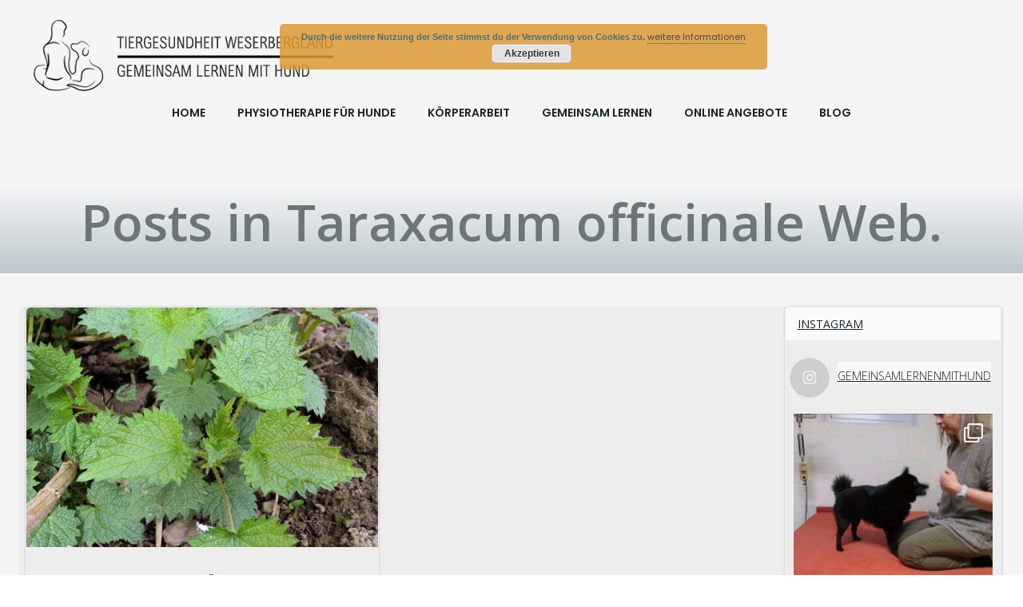

--- FILE ---
content_type: text/html; charset=UTF-8
request_url: https://www.gemeinsamlernenmithund.de/tag/taraxacum-officinale-web/
body_size: 35537
content:
<!DOCTYPE html>
<html lang="de">
<head>
    <meta charset="UTF-8">
    <meta name="viewport" content="width=device-width, initial-scale=1">
    <link rel="profile" href="http://gmpg.org/xfn/11">
    <title>Taraxacum officinale Web. &#8211; Gemeinsam lernen mit Hund</title>
<meta name='robots' content='max-image-preview:large' />
<link rel='dns-prefetch' href='//www.gemeinsamlernenmithund.de' />
<link rel='dns-prefetch' href='//stats.wp.com' />
<link rel='dns-prefetch' href='//fonts.googleapis.com' />
<link rel="alternate" type="application/rss+xml" title="Gemeinsam lernen mit Hund &raquo; Feed" href="https://www.gemeinsamlernenmithund.de/feed/" />
<link rel="alternate" type="application/rss+xml" title="Gemeinsam lernen mit Hund &raquo; Kommentar-Feed" href="https://www.gemeinsamlernenmithund.de/comments/feed/" />
<link rel="alternate" type="application/rss+xml" title="Gemeinsam lernen mit Hund &raquo; Taraxacum officinale Web. Schlagwort-Feed" href="https://www.gemeinsamlernenmithund.de/tag/taraxacum-officinale-web/feed/" />
<style id='wp-img-auto-sizes-contain-inline-css' type='text/css'>
img:is([sizes=auto i],[sizes^="auto," i]){contain-intrinsic-size:3000px 1500px}
/*# sourceURL=wp-img-auto-sizes-contain-inline-css */
</style>
<link rel='stylesheet' id='extend-builder-css-css' href='https://www.gemeinsamlernenmithund.de/wp-content/plugins/colibri-page-builder-pro/extend-builder/assets/static/css/theme.css?ver=1.0.284-pro' type='text/css' media='all' />
<style id='extend-builder-css-inline-css' type='text/css'>
/* page css */
/* part css : theme-shapes */
.colibri-shape-circles {
background-image:url('https://www.gemeinsamlernenmithund.de/wp-content/themes/colibri-wp/resources/images/header-shapes/circles.png')
}
.colibri-shape-10degree-stripes {
background-image:url('https://www.gemeinsamlernenmithund.de/wp-content/themes/colibri-wp/resources/images/header-shapes/10degree-stripes.png')
}
.colibri-shape-rounded-squares-blue {
background-image:url('https://www.gemeinsamlernenmithund.de/wp-content/themes/colibri-wp/resources/images/header-shapes/rounded-squares-blue.png')
}
.colibri-shape-many-rounded-squares-blue {
background-image:url('https://www.gemeinsamlernenmithund.de/wp-content/themes/colibri-wp/resources/images/header-shapes/many-rounded-squares-blue.png')
}
.colibri-shape-two-circles {
background-image:url('https://www.gemeinsamlernenmithund.de/wp-content/themes/colibri-wp/resources/images/header-shapes/two-circles.png')
}
.colibri-shape-circles-2 {
background-image:url('https://www.gemeinsamlernenmithund.de/wp-content/themes/colibri-wp/resources/images/header-shapes/circles-2.png')
}
.colibri-shape-circles-3 {
background-image:url('https://www.gemeinsamlernenmithund.de/wp-content/themes/colibri-wp/resources/images/header-shapes/circles-3.png')
}
.colibri-shape-circles-gradient {
background-image:url('https://www.gemeinsamlernenmithund.de/wp-content/themes/colibri-wp/resources/images/header-shapes/circles-gradient.png')
}
.colibri-shape-circles-white-gradient {
background-image:url('https://www.gemeinsamlernenmithund.de/wp-content/themes/colibri-wp/resources/images/header-shapes/circles-white-gradient.png')
}
.colibri-shape-waves {
background-image:url('https://www.gemeinsamlernenmithund.de/wp-content/themes/colibri-wp/resources/images/header-shapes/waves.png')
}
.colibri-shape-waves-inverted {
background-image:url('https://www.gemeinsamlernenmithund.de/wp-content/themes/colibri-wp/resources/images/header-shapes/waves-inverted.png')
}
.colibri-shape-dots {
background-image:url('https://www.gemeinsamlernenmithund.de/wp-content/themes/colibri-wp/resources/images/header-shapes/dots.png')
}
.colibri-shape-left-tilted-lines {
background-image:url('https://www.gemeinsamlernenmithund.de/wp-content/themes/colibri-wp/resources/images/header-shapes/left-tilted-lines.png')
}
.colibri-shape-right-tilted-lines {
background-image:url('https://www.gemeinsamlernenmithund.de/wp-content/themes/colibri-wp/resources/images/header-shapes/right-tilted-lines.png')
}
.colibri-shape-right-tilted-strips {
background-image:url('https://www.gemeinsamlernenmithund.de/wp-content/themes/colibri-wp/resources/images/header-shapes/right-tilted-strips.png')
}
/* part css : theme */

.h-y-container > *:not(:last-child), .h-x-container-inner > * {
  margin-bottom: 20px;
}
.h-x-container-inner, .h-column__content > .h-x-container > *:last-child {
  margin-bottom: -20px;
}
.h-x-container-inner > * {
  padding-left: 10px;
  padding-right: 10px;
}
.h-x-container-inner {
  margin-left: -10px;
  margin-right: -10px;
}
[class*=style-], [class*=local-style-], .h-global-transition, .h-global-transition-all, .h-global-transition-all * {
  transition-duration: 0.5s;
}
.wp-block-button .wp-block-button__link:not(.has-background),.wp-block-file .wp-block-file__button {
  background-color: #03a9f4;
  background-image: none;
}
.wp-block-button .wp-block-button__link:not(.has-background):hover,.wp-block-button .wp-block-button__link:not(.has-background):focus,.wp-block-button .wp-block-button__link:not(.has-background):active,.wp-block-file .wp-block-file__button:hover,.wp-block-file .wp-block-file__button:focus,.wp-block-file .wp-block-file__button:active {
  background-color: rgb(2, 110, 159);
  background-image: none;
}
.wp-block-button.is-style-outline .wp-block-button__link:not(.has-background) {
  color: #03a9f4;
  background-color: transparent;
  background-image: none;
  border-top-width: 2px;
  border-top-color: #03a9f4;
  border-top-style: solid;
  border-right-width: 2px;
  border-right-color: #03a9f4;
  border-right-style: solid;
  border-bottom-width: 2px;
  border-bottom-color: #03a9f4;
  border-bottom-style: solid;
  border-left-width: 2px;
  border-left-color: #03a9f4;
  border-left-style: solid;
}
.wp-block-button.is-style-outline .wp-block-button__link:not(.has-background):hover,.wp-block-button.is-style-outline .wp-block-button__link:not(.has-background):focus,.wp-block-button.is-style-outline .wp-block-button__link:not(.has-background):active {
  color: #fff;
  background-color: #03a9f4;
  background-image: none;
}
.has-background-color,*[class^="wp-block-"].is-style-solid-color {
  background-color: #03a9f4;
  background-image: none;
}
.has-colibri-color-1-background-color {
  background-color: #03a9f4;
  background-image: none;
}
.wp-block-button .wp-block-button__link.has-colibri-color-1-background-color {
  background-color: #03a9f4;
  background-image: none;
}
.wp-block-button .wp-block-button__link.has-colibri-color-1-background-color:hover,.wp-block-button .wp-block-button__link.has-colibri-color-1-background-color:focus,.wp-block-button .wp-block-button__link.has-colibri-color-1-background-color:active {
  background-color: rgb(2, 110, 159);
  background-image: none;
}
.wp-block-button.is-style-outline .wp-block-button__link.has-colibri-color-1-background-color {
  color: #03a9f4;
  background-color: transparent;
  background-image: none;
  border-top-width: 2px;
  border-top-color: #03a9f4;
  border-top-style: solid;
  border-right-width: 2px;
  border-right-color: #03a9f4;
  border-right-style: solid;
  border-bottom-width: 2px;
  border-bottom-color: #03a9f4;
  border-bottom-style: solid;
  border-left-width: 2px;
  border-left-color: #03a9f4;
  border-left-style: solid;
}
.wp-block-button.is-style-outline .wp-block-button__link.has-colibri-color-1-background-color:hover,.wp-block-button.is-style-outline .wp-block-button__link.has-colibri-color-1-background-color:focus,.wp-block-button.is-style-outline .wp-block-button__link.has-colibri-color-1-background-color:active {
  color: #fff;
  background-color: #03a9f4;
  background-image: none;
}
*[class^="wp-block-"].has-colibri-color-1-background-color,*[class^="wp-block-"] .has-colibri-color-1-background-color,*[class^="wp-block-"].is-style-solid-color.has-colibri-color-1-color,*[class^="wp-block-"].is-style-solid-color blockquote.has-colibri-color-1-color,*[class^="wp-block-"].is-style-solid-color blockquote.has-colibri-color-1-color p {
  background-color: #03a9f4;
  background-image: none;
}
.has-colibri-color-1-color {
  color: #03a9f4;
}
.has-colibri-color-2-background-color {
  background-color: rgb(247, 7, 38);
  background-image: none;
}
.wp-block-button .wp-block-button__link.has-colibri-color-2-background-color {
  background-color: rgb(247, 7, 38);
  background-image: none;
}
.wp-block-button .wp-block-button__link.has-colibri-color-2-background-color:hover,.wp-block-button .wp-block-button__link.has-colibri-color-2-background-color:focus,.wp-block-button .wp-block-button__link.has-colibri-color-2-background-color:active {
  background-color: rgb(162, 5, 25);
  background-image: none;
}
.wp-block-button.is-style-outline .wp-block-button__link.has-colibri-color-2-background-color {
  color: rgb(247, 7, 38);
  background-color: transparent;
  background-image: none;
  border-top-width: 2px;
  border-top-color: rgb(247, 7, 38);
  border-top-style: solid;
  border-right-width: 2px;
  border-right-color: rgb(247, 7, 38);
  border-right-style: solid;
  border-bottom-width: 2px;
  border-bottom-color: rgb(247, 7, 38);
  border-bottom-style: solid;
  border-left-width: 2px;
  border-left-color: rgb(247, 7, 38);
  border-left-style: solid;
}
.wp-block-button.is-style-outline .wp-block-button__link.has-colibri-color-2-background-color:hover,.wp-block-button.is-style-outline .wp-block-button__link.has-colibri-color-2-background-color:focus,.wp-block-button.is-style-outline .wp-block-button__link.has-colibri-color-2-background-color:active {
  color: #fff;
  background-color: rgb(247, 7, 38);
  background-image: none;
}
*[class^="wp-block-"].has-colibri-color-2-background-color,*[class^="wp-block-"] .has-colibri-color-2-background-color,*[class^="wp-block-"].is-style-solid-color.has-colibri-color-2-color,*[class^="wp-block-"].is-style-solid-color blockquote.has-colibri-color-2-color,*[class^="wp-block-"].is-style-solid-color blockquote.has-colibri-color-2-color p {
  background-color: rgb(247, 7, 38);
  background-image: none;
}
.has-colibri-color-2-color {
  color: rgb(247, 7, 38);
}
.has-colibri-color-3-background-color {
  background-color: #00bf87;
  background-image: none;
}
.wp-block-button .wp-block-button__link.has-colibri-color-3-background-color {
  background-color: #00bf87;
  background-image: none;
}
.wp-block-button .wp-block-button__link.has-colibri-color-3-background-color:hover,.wp-block-button .wp-block-button__link.has-colibri-color-3-background-color:focus,.wp-block-button .wp-block-button__link.has-colibri-color-3-background-color:active {
  background-color: rgb(0, 106, 75);
  background-image: none;
}
.wp-block-button.is-style-outline .wp-block-button__link.has-colibri-color-3-background-color {
  color: #00bf87;
  background-color: transparent;
  background-image: none;
  border-top-width: 2px;
  border-top-color: #00bf87;
  border-top-style: solid;
  border-right-width: 2px;
  border-right-color: #00bf87;
  border-right-style: solid;
  border-bottom-width: 2px;
  border-bottom-color: #00bf87;
  border-bottom-style: solid;
  border-left-width: 2px;
  border-left-color: #00bf87;
  border-left-style: solid;
}
.wp-block-button.is-style-outline .wp-block-button__link.has-colibri-color-3-background-color:hover,.wp-block-button.is-style-outline .wp-block-button__link.has-colibri-color-3-background-color:focus,.wp-block-button.is-style-outline .wp-block-button__link.has-colibri-color-3-background-color:active {
  color: #fff;
  background-color: #00bf87;
  background-image: none;
}
*[class^="wp-block-"].has-colibri-color-3-background-color,*[class^="wp-block-"] .has-colibri-color-3-background-color,*[class^="wp-block-"].is-style-solid-color.has-colibri-color-3-color,*[class^="wp-block-"].is-style-solid-color blockquote.has-colibri-color-3-color,*[class^="wp-block-"].is-style-solid-color blockquote.has-colibri-color-3-color p {
  background-color: #00bf87;
  background-image: none;
}
.has-colibri-color-3-color {
  color: #00bf87;
}
.has-colibri-color-4-background-color {
  background-color: #6632ff;
  background-image: none;
}
.wp-block-button .wp-block-button__link.has-colibri-color-4-background-color {
  background-color: #6632ff;
  background-image: none;
}
.wp-block-button .wp-block-button__link.has-colibri-color-4-background-color:hover,.wp-block-button .wp-block-button__link.has-colibri-color-4-background-color:focus,.wp-block-button .wp-block-button__link.has-colibri-color-4-background-color:active {
  background-color: rgb(68, 33, 170);
  background-image: none;
}
.wp-block-button.is-style-outline .wp-block-button__link.has-colibri-color-4-background-color {
  color: #6632ff;
  background-color: transparent;
  background-image: none;
  border-top-width: 2px;
  border-top-color: #6632ff;
  border-top-style: solid;
  border-right-width: 2px;
  border-right-color: #6632ff;
  border-right-style: solid;
  border-bottom-width: 2px;
  border-bottom-color: #6632ff;
  border-bottom-style: solid;
  border-left-width: 2px;
  border-left-color: #6632ff;
  border-left-style: solid;
}
.wp-block-button.is-style-outline .wp-block-button__link.has-colibri-color-4-background-color:hover,.wp-block-button.is-style-outline .wp-block-button__link.has-colibri-color-4-background-color:focus,.wp-block-button.is-style-outline .wp-block-button__link.has-colibri-color-4-background-color:active {
  color: #fff;
  background-color: #6632ff;
  background-image: none;
}
*[class^="wp-block-"].has-colibri-color-4-background-color,*[class^="wp-block-"] .has-colibri-color-4-background-color,*[class^="wp-block-"].is-style-solid-color.has-colibri-color-4-color,*[class^="wp-block-"].is-style-solid-color blockquote.has-colibri-color-4-color,*[class^="wp-block-"].is-style-solid-color blockquote.has-colibri-color-4-color p {
  background-color: #6632ff;
  background-image: none;
}
.has-colibri-color-4-color {
  color: #6632ff;
}
.has-colibri-color-5-background-color {
  background-color: #FFFFFF;
  background-image: none;
}
.wp-block-button .wp-block-button__link.has-colibri-color-5-background-color {
  background-color: #FFFFFF;
  background-image: none;
}
.wp-block-button .wp-block-button__link.has-colibri-color-5-background-color:hover,.wp-block-button .wp-block-button__link.has-colibri-color-5-background-color:focus,.wp-block-button .wp-block-button__link.has-colibri-color-5-background-color:active {
  background-color: rgb(102, 102, 102);
  background-image: none;
}
.wp-block-button.is-style-outline .wp-block-button__link.has-colibri-color-5-background-color {
  color: #FFFFFF;
  background-color: transparent;
  background-image: none;
  border-top-width: 2px;
  border-top-color: #FFFFFF;
  border-top-style: solid;
  border-right-width: 2px;
  border-right-color: #FFFFFF;
  border-right-style: solid;
  border-bottom-width: 2px;
  border-bottom-color: #FFFFFF;
  border-bottom-style: solid;
  border-left-width: 2px;
  border-left-color: #FFFFFF;
  border-left-style: solid;
}
.wp-block-button.is-style-outline .wp-block-button__link.has-colibri-color-5-background-color:hover,.wp-block-button.is-style-outline .wp-block-button__link.has-colibri-color-5-background-color:focus,.wp-block-button.is-style-outline .wp-block-button__link.has-colibri-color-5-background-color:active {
  color: #fff;
  background-color: #FFFFFF;
  background-image: none;
}
*[class^="wp-block-"].has-colibri-color-5-background-color,*[class^="wp-block-"] .has-colibri-color-5-background-color,*[class^="wp-block-"].is-style-solid-color.has-colibri-color-5-color,*[class^="wp-block-"].is-style-solid-color blockquote.has-colibri-color-5-color,*[class^="wp-block-"].is-style-solid-color blockquote.has-colibri-color-5-color p {
  background-color: #FFFFFF;
  background-image: none;
}
.has-colibri-color-5-color {
  color: #FFFFFF;
}
.has-colibri-color-6-background-color {
  background-color: #17252a;
  background-image: none;
}
.wp-block-button .wp-block-button__link.has-colibri-color-6-background-color {
  background-color: #17252a;
  background-image: none;
}
.wp-block-button .wp-block-button__link.has-colibri-color-6-background-color:hover,.wp-block-button .wp-block-button__link.has-colibri-color-6-background-color:focus,.wp-block-button .wp-block-button__link.has-colibri-color-6-background-color:active {
  background-color: rgb(23, 37, 42);
  background-image: none;
}
.wp-block-button.is-style-outline .wp-block-button__link.has-colibri-color-6-background-color {
  color: #17252a;
  background-color: transparent;
  background-image: none;
  border-top-width: 2px;
  border-top-color: #17252a;
  border-top-style: solid;
  border-right-width: 2px;
  border-right-color: #17252a;
  border-right-style: solid;
  border-bottom-width: 2px;
  border-bottom-color: #17252a;
  border-bottom-style: solid;
  border-left-width: 2px;
  border-left-color: #17252a;
  border-left-style: solid;
}
.wp-block-button.is-style-outline .wp-block-button__link.has-colibri-color-6-background-color:hover,.wp-block-button.is-style-outline .wp-block-button__link.has-colibri-color-6-background-color:focus,.wp-block-button.is-style-outline .wp-block-button__link.has-colibri-color-6-background-color:active {
  color: #fff;
  background-color: #17252a;
  background-image: none;
}
*[class^="wp-block-"].has-colibri-color-6-background-color,*[class^="wp-block-"] .has-colibri-color-6-background-color,*[class^="wp-block-"].is-style-solid-color.has-colibri-color-6-color,*[class^="wp-block-"].is-style-solid-color blockquote.has-colibri-color-6-color,*[class^="wp-block-"].is-style-solid-color blockquote.has-colibri-color-6-color p {
  background-color: #17252a;
  background-image: none;
}
.has-colibri-color-6-color {
  color: #17252a;
}
#colibri .woocommerce-store-notice,#colibri.woocommerce .content .h-section input[type=submit],#colibri.woocommerce-page  .content .h-section  input[type=button],#colibri.woocommerce .content .h-section  input[type=button],#colibri.woocommerce-page  .content .h-section .button,#colibri.woocommerce .content .h-section .button,#colibri.woocommerce-page  .content .h-section  a.button,#colibri.woocommerce .content .h-section  a.button,#colibri.woocommerce-page  .content .h-section button.button,#colibri.woocommerce .content .h-section button.button,#colibri.woocommerce-page  .content .h-section input.button,#colibri.woocommerce .content .h-section input.button,#colibri.woocommerce-page  .content .h-section input#submit,#colibri.woocommerce .content .h-section input#submit,#colibri.woocommerce-page  .content .h-section a.added_to_cart,#colibri.woocommerce .content .h-section a.added_to_cart,#colibri.woocommerce-page  .content .h-section .ui-slider-range,#colibri.woocommerce .content .h-section .ui-slider-range,#colibri.woocommerce-page  .content .h-section .ui-slider-handle,#colibri.woocommerce .content .h-section .ui-slider-handle {
  background-color: #03a9f4;
  background-image: none;
  border-top-width: 0px;
  border-top-color: #03a9f4;
  border-top-style: solid;
  border-right-width: 0px;
  border-right-color: #03a9f4;
  border-right-style: solid;
  border-bottom-width: 0px;
  border-bottom-color: #03a9f4;
  border-bottom-style: solid;
  border-left-width: 0px;
  border-left-color: #03a9f4;
  border-left-style: solid;
}
#colibri .woocommerce-store-notice:hover,#colibri .woocommerce-store-notice:focus,#colibri .woocommerce-store-notice:active,#colibri.woocommerce .content .h-section input[type=submit]:hover,#colibri.woocommerce .content .h-section input[type=submit]:focus,#colibri.woocommerce .content .h-section input[type=submit]:active,#colibri.woocommerce-page  .content .h-section  input[type=button]:hover,#colibri.woocommerce-page  .content .h-section  input[type=button]:focus,#colibri.woocommerce-page  .content .h-section  input[type=button]:active,#colibri.woocommerce .content .h-section  input[type=button]:hover,#colibri.woocommerce .content .h-section  input[type=button]:focus,#colibri.woocommerce .content .h-section  input[type=button]:active,#colibri.woocommerce-page  .content .h-section .button:hover,#colibri.woocommerce-page  .content .h-section .button:focus,#colibri.woocommerce-page  .content .h-section .button:active,#colibri.woocommerce .content .h-section .button:hover,#colibri.woocommerce .content .h-section .button:focus,#colibri.woocommerce .content .h-section .button:active,#colibri.woocommerce-page  .content .h-section  a.button:hover,#colibri.woocommerce-page  .content .h-section  a.button:focus,#colibri.woocommerce-page  .content .h-section  a.button:active,#colibri.woocommerce .content .h-section  a.button:hover,#colibri.woocommerce .content .h-section  a.button:focus,#colibri.woocommerce .content .h-section  a.button:active,#colibri.woocommerce-page  .content .h-section button.button:hover,#colibri.woocommerce-page  .content .h-section button.button:focus,#colibri.woocommerce-page  .content .h-section button.button:active,#colibri.woocommerce .content .h-section button.button:hover,#colibri.woocommerce .content .h-section button.button:focus,#colibri.woocommerce .content .h-section button.button:active,#colibri.woocommerce-page  .content .h-section input.button:hover,#colibri.woocommerce-page  .content .h-section input.button:focus,#colibri.woocommerce-page  .content .h-section input.button:active,#colibri.woocommerce .content .h-section input.button:hover,#colibri.woocommerce .content .h-section input.button:focus,#colibri.woocommerce .content .h-section input.button:active,#colibri.woocommerce-page  .content .h-section input#submit:hover,#colibri.woocommerce-page  .content .h-section input#submit:focus,#colibri.woocommerce-page  .content .h-section input#submit:active,#colibri.woocommerce .content .h-section input#submit:hover,#colibri.woocommerce .content .h-section input#submit:focus,#colibri.woocommerce .content .h-section input#submit:active,#colibri.woocommerce-page  .content .h-section a.added_to_cart:hover,#colibri.woocommerce-page  .content .h-section a.added_to_cart:focus,#colibri.woocommerce-page  .content .h-section a.added_to_cart:active,#colibri.woocommerce .content .h-section a.added_to_cart:hover,#colibri.woocommerce .content .h-section a.added_to_cart:focus,#colibri.woocommerce .content .h-section a.added_to_cart:active,#colibri.woocommerce-page  .content .h-section .ui-slider-range:hover,#colibri.woocommerce-page  .content .h-section .ui-slider-range:focus,#colibri.woocommerce-page  .content .h-section .ui-slider-range:active,#colibri.woocommerce .content .h-section .ui-slider-range:hover,#colibri.woocommerce .content .h-section .ui-slider-range:focus,#colibri.woocommerce .content .h-section .ui-slider-range:active,#colibri.woocommerce-page  .content .h-section .ui-slider-handle:hover,#colibri.woocommerce-page  .content .h-section .ui-slider-handle:focus,#colibri.woocommerce-page  .content .h-section .ui-slider-handle:active,#colibri.woocommerce .content .h-section .ui-slider-handle:hover,#colibri.woocommerce .content .h-section .ui-slider-handle:focus,#colibri.woocommerce .content .h-section .ui-slider-handle:active {
  background-color: rgb(2, 110, 159);
  background-image: none;
  border-top-width: 0px;
  border-top-color: rgb(2, 110, 159);
  border-top-style: solid;
  border-right-width: 0px;
  border-right-color: rgb(2, 110, 159);
  border-right-style: solid;
  border-bottom-width: 0px;
  border-bottom-color: rgb(2, 110, 159);
  border-bottom-style: solid;
  border-left-width: 0px;
  border-left-color: rgb(2, 110, 159);
  border-left-style: solid;
}
#colibri.woocommerce-page  .content .h-section .star-rating::before,#colibri.woocommerce .content .h-section .star-rating::before,#colibri.woocommerce-page  .content .h-section .star-rating span::before,#colibri.woocommerce .content .h-section .star-rating span::before {
  color: #03a9f4;
}
#colibri.woocommerce-page  .content .h-section .price,#colibri.woocommerce .content .h-section .price {
  color: #03a9f4;
}
#colibri.woocommerce-page  .content .h-section .price del,#colibri.woocommerce .content .h-section .price del {
  color: rgb(84, 194, 244);
}
#colibri.woocommerce-page  .content .h-section .onsale,#colibri.woocommerce .content .h-section .onsale {
  background-color: #03a9f4;
  background-image: none;
}
#colibri.woocommerce-page  .content .h-section .onsale:hover,#colibri.woocommerce-page  .content .h-section .onsale:focus,#colibri.woocommerce-page  .content .h-section .onsale:active,#colibri.woocommerce .content .h-section .onsale:hover,#colibri.woocommerce .content .h-section .onsale:focus,#colibri.woocommerce .content .h-section .onsale:active {
  background-color: rgb(2, 110, 159);
  background-image: none;
}
#colibri.woocommerce ul.products li.product h2:hover {
  color: #03a9f4;
}
#colibri.woocommerce-page  .content .h-section .woocommerce-pagination .page-numbers.current,#colibri.woocommerce .content .h-section .woocommerce-pagination .page-numbers.current,#colibri.woocommerce-page  .content .h-section .woocommerce-pagination a.page-numbers:hover,#colibri.woocommerce .content .h-section .woocommerce-pagination a.page-numbers:hover {
  background-color: #03a9f4;
  background-image: none;
}
#colibri.woocommerce-page  .content .h-section .comment-form-rating .stars a,#colibri.woocommerce .content .h-section .comment-form-rating .stars a {
  color: #03a9f4;
}
.h-section-global-spacing {
  padding-top: 42px;
  padding-bottom: 42px;
}
#colibri .colibri-language-switcher {
  background-color: white;
  background-image: none;
  top: 80px;
  border-top-width: 0px;
  border-top-style: none;
  border-top-left-radius: 4px;
  border-top-right-radius: 0px;
  border-right-width: 0px;
  border-right-style: none;
  border-bottom-width: 0px;
  border-bottom-style: none;
  border-bottom-left-radius: 4px;
  border-bottom-right-radius: 0px;
  border-left-width: 0px;
  border-left-style: none;
}
#colibri .colibri-language-switcher .lang-item {
  padding-top: 14px;
  padding-right: 18px;
  padding-bottom: 14px;
  padding-left: 18px;
}
body {
  font-family: Poppins;
  font-weight: 400;
  font-size: 16px;
  line-height: 1.6;
  color: rgb(70, 112, 127);
}
body a {
  font-family: Poppins;
  font-weight: 400;
  text-decoration: none;
  font-size: 1em;
  line-height: 1.5;
  color: #03a9f4;
}
body p {
  margin-bottom: 16px;
  font-family: Poppins;
  font-weight: 400;
  font-size: 16px;
  line-height: 1.6;
  color: rgb(70, 112, 127);
}
body .h-lead p {
  margin-bottom: 16px;
  font-family: Poppins;
  font-weight: 400;
  font-size: 1.25em;
  line-height: 1.5;
  color: rgb(37, 41, 42);
}
body blockquote p {
  margin-bottom: 16px;
  font-family: Poppins;
  font-weight: 400;
  font-size: 16px;
  line-height: 1.6;
  color: rgb(70, 112, 127);
}
body h1 {
  margin-bottom: 0px;
  font-family: Open Sans;
  font-weight: 600;
  font-size: 4em;
  line-height: 1;
  color: rgb(23, 37, 42);
}
body h2 {
  margin-bottom: 16px;
  font-family: Courgette;
  font-weight: 400;
  font-size: 2.625em;
  line-height: 1.143;
  color: #03a9f4;
}
body h3 {
  margin-bottom: 16px;
  font-family: Poppins;
  font-weight: 300;
  font-size: 2.25em;
  line-height: 1.25;
  color: rgb(23, 37, 42);
}
body h4 {
  margin-bottom: 16px;
  font-family: Courgette;
  font-weight: 400;
  font-size: 1.25em;
  line-height: 1.6;
  color: rgb(23, 37, 42);
}
body h5 {
  margin-bottom: 16px;
  font-family: Courgette;
  font-weight: 400;
  font-size: 1.125em;
  line-height: 1.55;
  color: rgb(23, 37, 42);
}
body h6 {
  margin-bottom: 16px;
  font-family: Poppins;
  font-weight: 600;
  font-size: 1em;
  line-height: 1.6;
  color: rgb(23, 37, 42);
  text-transform: uppercase;
  letter-spacing: 2px;
}
.has-colibri-color-7-background-color {
  background-color: rgb(244, 154, 25);
  background-image: none;
}
.wp-block-button .wp-block-button__link.has-colibri-color-7-background-color {
  background-color: rgb(244, 154, 25);
  background-image: none;
}
.wp-block-button .wp-block-button__link.has-colibri-color-7-background-color:hover,.wp-block-button .wp-block-button__link.has-colibri-color-7-background-color:focus,.wp-block-button .wp-block-button__link.has-colibri-color-7-background-color:active {
  background-color: rgb(159, 100, 16);
  background-image: none;
}
.wp-block-button.is-style-outline .wp-block-button__link.has-colibri-color-7-background-color {
  color: rgb(244, 154, 25);
  background-color: transparent;
  background-image: none;
  border-top-width: 2px;
  border-top-color: rgb(244, 154, 25);
  border-top-style: solid;
  border-right-width: 2px;
  border-right-color: rgb(244, 154, 25);
  border-right-style: solid;
  border-bottom-width: 2px;
  border-bottom-color: rgb(244, 154, 25);
  border-bottom-style: solid;
  border-left-width: 2px;
  border-left-color: rgb(244, 154, 25);
  border-left-style: solid;
}
.wp-block-button.is-style-outline .wp-block-button__link.has-colibri-color-7-background-color:hover,.wp-block-button.is-style-outline .wp-block-button__link.has-colibri-color-7-background-color:focus,.wp-block-button.is-style-outline .wp-block-button__link.has-colibri-color-7-background-color:active {
  color: #fff;
  background-color: rgb(244, 154, 25);
  background-image: none;
}
*[class^="wp-block-"].has-colibri-color-7-background-color,*[class^="wp-block-"] .has-colibri-color-7-background-color,*[class^="wp-block-"].is-style-solid-color.has-colibri-color-7-color,*[class^="wp-block-"].is-style-solid-color blockquote.has-colibri-color-7-color,*[class^="wp-block-"].is-style-solid-color blockquote.has-colibri-color-7-color p {
  background-color: rgb(244, 154, 25);
  background-image: none;
}
.has-colibri-color-7-color {
  color: rgb(244, 154, 25);
}
.has-colibri-color-8-background-color {
  background-color: rgb(123, 181, 29);
  background-image: none;
}
.wp-block-button .wp-block-button__link.has-colibri-color-8-background-color {
  background-color: rgb(123, 181, 29);
  background-image: none;
}
.wp-block-button .wp-block-button__link.has-colibri-color-8-background-color:hover,.wp-block-button .wp-block-button__link.has-colibri-color-8-background-color:focus,.wp-block-button .wp-block-button__link.has-colibri-color-8-background-color:active {
  background-color: rgb(65, 96, 15);
  background-image: none;
}
.wp-block-button.is-style-outline .wp-block-button__link.has-colibri-color-8-background-color {
  color: rgb(123, 181, 29);
  background-color: transparent;
  background-image: none;
  border-top-width: 2px;
  border-top-color: rgb(123, 181, 29);
  border-top-style: solid;
  border-right-width: 2px;
  border-right-color: rgb(123, 181, 29);
  border-right-style: solid;
  border-bottom-width: 2px;
  border-bottom-color: rgb(123, 181, 29);
  border-bottom-style: solid;
  border-left-width: 2px;
  border-left-color: rgb(123, 181, 29);
  border-left-style: solid;
}
.wp-block-button.is-style-outline .wp-block-button__link.has-colibri-color-8-background-color:hover,.wp-block-button.is-style-outline .wp-block-button__link.has-colibri-color-8-background-color:focus,.wp-block-button.is-style-outline .wp-block-button__link.has-colibri-color-8-background-color:active {
  color: #fff;
  background-color: rgb(123, 181, 29);
  background-image: none;
}
*[class^="wp-block-"].has-colibri-color-8-background-color,*[class^="wp-block-"] .has-colibri-color-8-background-color,*[class^="wp-block-"].is-style-solid-color.has-colibri-color-8-color,*[class^="wp-block-"].is-style-solid-color blockquote.has-colibri-color-8-color,*[class^="wp-block-"].is-style-solid-color blockquote.has-colibri-color-8-color p {
  background-color: rgb(123, 181, 29);
  background-image: none;
}
.has-colibri-color-8-color {
  color: rgb(123, 181, 29);
}
.has-colibri-color-10-background-color {
  background-color: rgb(250, 230, 107);
  background-image: none;
}
.wp-block-button .wp-block-button__link.has-colibri-color-10-background-color {
  background-color: rgb(250, 230, 107);
  background-image: none;
}
.wp-block-button .wp-block-button__link.has-colibri-color-10-background-color:hover,.wp-block-button .wp-block-button__link.has-colibri-color-10-background-color:focus,.wp-block-button .wp-block-button__link.has-colibri-color-10-background-color:active {
  background-color: rgb(165, 152, 71);
  background-image: none;
}
.wp-block-button.is-style-outline .wp-block-button__link.has-colibri-color-10-background-color {
  color: rgb(250, 230, 107);
  background-color: transparent;
  background-image: none;
  border-top-width: 2px;
  border-top-color: rgb(250, 230, 107);
  border-top-style: solid;
  border-right-width: 2px;
  border-right-color: rgb(250, 230, 107);
  border-right-style: solid;
  border-bottom-width: 2px;
  border-bottom-color: rgb(250, 230, 107);
  border-bottom-style: solid;
  border-left-width: 2px;
  border-left-color: rgb(250, 230, 107);
  border-left-style: solid;
}
.wp-block-button.is-style-outline .wp-block-button__link.has-colibri-color-10-background-color:hover,.wp-block-button.is-style-outline .wp-block-button__link.has-colibri-color-10-background-color:focus,.wp-block-button.is-style-outline .wp-block-button__link.has-colibri-color-10-background-color:active {
  color: #fff;
  background-color: rgb(250, 230, 107);
  background-image: none;
}
*[class^="wp-block-"].has-colibri-color-10-background-color,*[class^="wp-block-"] .has-colibri-color-10-background-color,*[class^="wp-block-"].is-style-solid-color.has-colibri-color-10-color,*[class^="wp-block-"].is-style-solid-color blockquote.has-colibri-color-10-color,*[class^="wp-block-"].is-style-solid-color blockquote.has-colibri-color-10-color p {
  background-color: rgb(250, 230, 107);
  background-image: none;
}
.has-colibri-color-10-color {
  color: rgb(250, 230, 107);
}
.has-colibri-color-12-background-color {
  background-color: rgb(188, 200, 204);
  background-image: none;
}
.wp-block-button .wp-block-button__link.has-colibri-color-12-background-color {
  background-color: rgb(188, 200, 204);
  background-image: none;
}
.wp-block-button .wp-block-button__link.has-colibri-color-12-background-color:hover,.wp-block-button .wp-block-button__link.has-colibri-color-12-background-color:focus,.wp-block-button .wp-block-button__link.has-colibri-color-12-background-color:active {
  background-color: rgb(110, 117, 119);
  background-image: none;
}
.wp-block-button.is-style-outline .wp-block-button__link.has-colibri-color-12-background-color {
  color: rgb(188, 200, 204);
  background-color: transparent;
  background-image: none;
  border-top-width: 2px;
  border-top-color: rgb(188, 200, 204);
  border-top-style: solid;
  border-right-width: 2px;
  border-right-color: rgb(188, 200, 204);
  border-right-style: solid;
  border-bottom-width: 2px;
  border-bottom-color: rgb(188, 200, 204);
  border-bottom-style: solid;
  border-left-width: 2px;
  border-left-color: rgb(188, 200, 204);
  border-left-style: solid;
}
.wp-block-button.is-style-outline .wp-block-button__link.has-colibri-color-12-background-color:hover,.wp-block-button.is-style-outline .wp-block-button__link.has-colibri-color-12-background-color:focus,.wp-block-button.is-style-outline .wp-block-button__link.has-colibri-color-12-background-color:active {
  color: #fff;
  background-color: rgb(188, 200, 204);
  background-image: none;
}
*[class^="wp-block-"].has-colibri-color-12-background-color,*[class^="wp-block-"] .has-colibri-color-12-background-color,*[class^="wp-block-"].is-style-solid-color.has-colibri-color-12-color,*[class^="wp-block-"].is-style-solid-color blockquote.has-colibri-color-12-color,*[class^="wp-block-"].is-style-solid-color blockquote.has-colibri-color-12-color p {
  background-color: rgb(188, 200, 204);
  background-image: none;
}
.has-colibri-color-12-color {
  color: rgb(188, 200, 204);
}
.has-colibri-color-13-background-color {
  background-color: rgb(223, 100, 24);
  background-image: none;
}
.wp-block-button .wp-block-button__link.has-colibri-color-13-background-color {
  background-color: rgb(223, 100, 24);
  background-image: none;
}
.wp-block-button .wp-block-button__link.has-colibri-color-13-background-color:hover,.wp-block-button .wp-block-button__link.has-colibri-color-13-background-color:focus,.wp-block-button .wp-block-button__link.has-colibri-color-13-background-color:active {
  background-color: rgb(138, 62, 15);
  background-image: none;
}
.wp-block-button.is-style-outline .wp-block-button__link.has-colibri-color-13-background-color {
  color: rgb(223, 100, 24);
  background-color: transparent;
  background-image: none;
  border-top-width: 2px;
  border-top-color: rgb(223, 100, 24);
  border-top-style: solid;
  border-right-width: 2px;
  border-right-color: rgb(223, 100, 24);
  border-right-style: solid;
  border-bottom-width: 2px;
  border-bottom-color: rgb(223, 100, 24);
  border-bottom-style: solid;
  border-left-width: 2px;
  border-left-color: rgb(223, 100, 24);
  border-left-style: solid;
}
.wp-block-button.is-style-outline .wp-block-button__link.has-colibri-color-13-background-color:hover,.wp-block-button.is-style-outline .wp-block-button__link.has-colibri-color-13-background-color:focus,.wp-block-button.is-style-outline .wp-block-button__link.has-colibri-color-13-background-color:active {
  color: #fff;
  background-color: rgb(223, 100, 24);
  background-image: none;
}
*[class^="wp-block-"].has-colibri-color-13-background-color,*[class^="wp-block-"] .has-colibri-color-13-background-color,*[class^="wp-block-"].is-style-solid-color.has-colibri-color-13-color,*[class^="wp-block-"].is-style-solid-color blockquote.has-colibri-color-13-color,*[class^="wp-block-"].is-style-solid-color blockquote.has-colibri-color-13-color p {
  background-color: rgb(223, 100, 24);
  background-image: none;
}
.has-colibri-color-13-color {
  color: rgb(223, 100, 24);
}
.has-colibri-color-14-background-color {
  background-color: rgb(175, 33, 32);
  background-image: none;
}
.wp-block-button .wp-block-button__link.has-colibri-color-14-background-color {
  background-color: rgb(175, 33, 32);
  background-image: none;
}
.wp-block-button .wp-block-button__link.has-colibri-color-14-background-color:hover,.wp-block-button .wp-block-button__link.has-colibri-color-14-background-color:focus,.wp-block-button .wp-block-button__link.has-colibri-color-14-background-color:active {
  background-color: rgb(90, 17, 16);
  background-image: none;
}
.wp-block-button.is-style-outline .wp-block-button__link.has-colibri-color-14-background-color {
  color: rgb(175, 33, 32);
  background-color: transparent;
  background-image: none;
  border-top-width: 2px;
  border-top-color: rgb(175, 33, 32);
  border-top-style: solid;
  border-right-width: 2px;
  border-right-color: rgb(175, 33, 32);
  border-right-style: solid;
  border-bottom-width: 2px;
  border-bottom-color: rgb(175, 33, 32);
  border-bottom-style: solid;
  border-left-width: 2px;
  border-left-color: rgb(175, 33, 32);
  border-left-style: solid;
}
.wp-block-button.is-style-outline .wp-block-button__link.has-colibri-color-14-background-color:hover,.wp-block-button.is-style-outline .wp-block-button__link.has-colibri-color-14-background-color:focus,.wp-block-button.is-style-outline .wp-block-button__link.has-colibri-color-14-background-color:active {
  color: #fff;
  background-color: rgb(175, 33, 32);
  background-image: none;
}
*[class^="wp-block-"].has-colibri-color-14-background-color,*[class^="wp-block-"] .has-colibri-color-14-background-color,*[class^="wp-block-"].is-style-solid-color.has-colibri-color-14-color,*[class^="wp-block-"].is-style-solid-color blockquote.has-colibri-color-14-color,*[class^="wp-block-"].is-style-solid-color blockquote.has-colibri-color-14-color p {
  background-color: rgb(175, 33, 32);
  background-image: none;
}
.has-colibri-color-14-color {
  color: rgb(175, 33, 32);
}
 .content.colibri-main-content-single .main-section,.content.colibri-main-content-archive .main-section {
  background-color: rgba(204, 204, 204, 0.2);
  background-image: none;
}
 .content.colibri-main-content-single .main-section .main-row,.content.colibri-main-content-archive .main-section .main-row {
  background-color: rgba(204, 204, 204, 0.2);
  background-image: none;
}


@media (min-width: 768px) and (max-width: 1023px){
.h-section-global-spacing {
  padding-top: 60px;
  padding-bottom: 60px;
}

}

@media (max-width: 767px){
.h-section-global-spacing {
  padding-top: 30px;
  padding-bottom: 30px;
}
body h1 {
  font-size: 3em;
}

}
/* part css : page */
#colibri .style-1132 {
  animation-duration: 0.5s;
  padding-top: 20px;
  padding-bottom: 20px;
  background-color: rgba(204, 204, 204, 0.2);
  background-image: none;
}
#colibri .h-navigation_sticky .style-1132,#colibri .h-navigation_sticky.style-1132 {
  background-color: #FFFFFF;
  background-image: none;
  padding-top: 10px;
  padding-bottom: 10px;
  box-shadow: 0px 0px 4px 0px rgba(0,0,0,0.5) ;
}
#colibri .style-1134 {
  text-align: center;
  min-height: 70px;
}
#colibri .style-1135-image {
  max-height: 100px;
}
#colibri .style-1135 a,#colibri .style-1135  .logo-text {
  color: #ffffff;
  font-family: Open Sans;
  font-weight: 400;
  text-decoration: overline;
  text-transform: uppercase;
  font-size: 20px;
}
#colibri .style-1135 .logo-text {
  color: #17252a;
}
#colibri .h-navigation_sticky .style-1135-image,#colibri .h-navigation_sticky.style-1135-image {
  max-height: 70px;
}
#colibri .h-navigation_sticky .style-1135 a,#colibri .h-navigation_sticky .style-1135  .logo-text,#colibri .h-navigation_sticky.style-1135 a,#colibri .h-navigation_sticky.style-1135  .logo-text {
  color: #000000;
  text-decoration: none;
}
#colibri .style-1136 {
  text-align: center;
  height: auto;
  min-height: unset;
}
#colibri .style-1137 {
  height: 50px;
}
#colibri .style-1138 {
  text-align: center;
  height: auto;
  min-height: unset;
  background-color: rgba(0,0,0,0);
  background-image: none;
}
#colibri .style-1139 >  div > .colibri-menu-container > ul.colibri-menu {
  justify-content: flex-end;
}
#colibri .style-1139 >  div > .colibri-menu-container > ul.colibri-menu > li {
  margin-top: 0px;
  margin-right: 20px;
  margin-bottom: 0px;
  margin-left: 20px;
  padding-top: 10px;
  padding-right: 0px;
  padding-bottom: 10px;
  padding-left: 0px;
  background-color: rgba(0,0,0,0);
  background-image: none;
}
#colibri .style-1139 >  div > .colibri-menu-container > ul.colibri-menu > li.current_page_item,#colibri .style-1139  >  div > .colibri-menu-container > ul.colibri-menu > li.current_page_item:hover {
  margin-top: 0px;
  margin-right: 20px;
  margin-bottom: 0px;
  margin-left: 20px;
  padding-top: 10px;
  padding-right: 0px;
  padding-bottom: 10px;
  padding-left: 0px;
  background-color: rgba(0,0,0,0);
  background-image: none;
}
#colibri .style-1139 >  div > .colibri-menu-container > ul.colibri-menu > li > a {
  font-family: Poppins;
  font-weight: 600;
  text-transform: uppercase;
  font-size: 14px;
  line-height: 1.6em;
  letter-spacing: 0px;
  color: #17252a;
}
#colibri .style-1139  >  div > .colibri-menu-container > ul.colibri-menu > li.hover  > a {
  color: rgb(110, 117, 119);
}
#colibri .style-1139  >  div > .colibri-menu-container > ul.colibri-menu > li:hover > a,#colibri .style-1139  >  div > .colibri-menu-container > ul.colibri-menu > li.hover  > a {
  color: rgb(110, 117, 119);
}
#colibri .style-1139  >  div > .colibri-menu-container > ul.colibri-menu > li.current_page_item > a,#colibri .style-1139  >  div > .colibri-menu-container > ul.colibri-menu > li.current_page_item > a:hover {
  font-family: Poppins;
  font-weight: 600;
  text-transform: uppercase;
  font-size: 14px;
  line-height: 1.6em;
  letter-spacing: 0px;
  color: #17252a;
}
#colibri .style-1139 >  div > .colibri-menu-container > ul.colibri-menu li > ul {
  background-color: #ffffff;
  background-image: none;
  margin-right: 5px;
  margin-left: 5px;
  box-shadow: 0px 0px 5px 2px rgba(0, 0, 0, 0.04) ;
}
#colibri .style-1139 >  div > .colibri-menu-container > ul.colibri-menu li > ul  li {
  padding-top: 10px;
  padding-right: 20px;
  padding-bottom: 10px;
  padding-left: 20px;
  border-top-width: 0px;
  border-top-style: none;
  border-right-width: 0px;
  border-right-style: none;
  border-bottom-width: 1px;
  border-bottom-color: rgba(128,128,128,.2);
  border-bottom-style: solid;
  border-left-width: 0px;
  border-left-style: none;
  background-color: rgb(255, 255, 255);
  background-image: none;
}
#colibri .style-1139  >  div > .colibri-menu-container > ul.colibri-menu li > ul > li.hover {
  background-color: #03a9f4;
}
#colibri .style-1139  >  div > .colibri-menu-container > ul.colibri-menu li > ul > li:hover,#colibri .style-1139  >  div > .colibri-menu-container > ul.colibri-menu li > ul > li.hover {
  background-color: #03a9f4;
}
#colibri .style-1139 >  div > .colibri-menu-container > ul.colibri-menu li > ul li.current_page_item,#colibri .style-1139  >  div > .colibri-menu-container > ul.colibri-menu li > ul > li.current_page_item:hover {
  padding-top: 10px;
  padding-right: 20px;
  padding-bottom: 10px;
  padding-left: 20px;
  border-top-width: 0px;
  border-top-style: none;
  border-right-width: 0px;
  border-right-style: none;
  border-bottom-width: 1px;
  border-bottom-color: rgba(128,128,128,.2);
  border-bottom-style: solid;
  border-left-width: 0px;
  border-left-style: none;
  background-color: #03a9f4;
  background-image: none;
}
#colibri .style-1139 >  div > .colibri-menu-container > ul.colibri-menu li > ul > li > a {
  font-size: 14px;
  color: rgb(37, 41, 42);
}
#colibri .style-1139  >  div > .colibri-menu-container > ul.colibri-menu li > ul > li.hover  > a {
  color: rgb(255, 255, 255);
}
#colibri .style-1139  >  div > .colibri-menu-container > ul.colibri-menu li > ul > li:hover > a,#colibri .style-1139  >  div > .colibri-menu-container > ul.colibri-menu li > ul > li.hover  > a {
  color: rgb(255, 255, 255);
}
#colibri .style-1139 >  div > .colibri-menu-container > ul.colibri-menu li > ul > li.current_page_item > a,#colibri .style-1139  >  div > .colibri-menu-container > ul.colibri-menu li > ul > li.current_page_item > a:hover {
  font-size: 14px;
  color: rgb(255, 255, 255);
}
#colibri .style-1139 >  div > .colibri-menu-container > ul.colibri-menu.bordered-active-item > li::after,#colibri .style-1139 
      ul.colibri-menu.bordered-active-item > li::before {
  background-color: rgb(2, 110, 159);
  background-image: none;
  height: 2px;
}
#colibri .style-1139 >  div > .colibri-menu-container > ul.colibri-menu.solid-active-item > li::after,#colibri .style-1139 
      ul.colibri-menu.solid-active-item > li::before {
  background-color: white;
  background-image: none;
  border-top-width: 0px;
  border-top-style: none;
  border-top-left-radius: 0%;
  border-top-right-radius: 0%;
  border-right-width: 0px;
  border-right-style: none;
  border-bottom-width: 0px;
  border-bottom-style: none;
  border-bottom-left-radius: 0%;
  border-bottom-right-radius: 0%;
  border-left-width: 0px;
  border-left-style: none;
}
#colibri .style-1139 >  div > .colibri-menu-container > ul.colibri-menu > li > ul {
  margin-top: 0px;
}
#colibri .style-1139 >  div > .colibri-menu-container > ul.colibri-menu > li > ul::before {
  height: 0px;
  width: 100% ;
}
#colibri .style-1139 >  div > .colibri-menu-container > ul.colibri-menu  li > a > svg,#colibri .style-1139 >  div > .colibri-menu-container > ul.colibri-menu  li > a >  .arrow-wrapper {
  padding-right: 5px;
  padding-left: 5px;
  color: black;
}
#colibri .style-1139 >  div > .colibri-menu-container > ul.colibri-menu li.current_page_item > a > svg,#colibri .style-1139 >  div > .colibri-menu-container > ul.colibri-menu > li.current_page_item:hover > a > svg,#colibri .style-1139 >  div > .colibri-menu-container > ul.colibri-menu li.current_page_item > a > .arrow-wrapper,#colibri .style-1139 >  div > .colibri-menu-container > ul.colibri-menu > li.current_page_item:hover > a > .arrow-wrapper {
  padding-right: 5px;
  padding-left: 5px;
  color: black;
}
#colibri .style-1139 >  div > .colibri-menu-container > ul.colibri-menu li > ul  li > a > svg,#colibri .style-1139 >  div > .colibri-menu-container > ul.colibri-menu li > ul  li > a >  .arrow-wrapper {
  color: rgb(255, 255, 255);
}
#colibri .style-1139 >  div > .colibri-menu-container > ul.colibri-menu li > ul li.current_page_item > a > svg,#colibri .style-1139 >  div > .colibri-menu-container > ul.colibri-menu li > ul > li.current_page_item:hover > a > svg,#colibri .style-1139 >  div > .colibri-menu-container > ul.colibri-menu li > ul li.current_page_item > a > .arrow-wrapper,#colibri .style-1139 >  div > .colibri-menu-container > ul.colibri-menu li > ul > li.current_page_item:hover > a > .arrow-wrapper {
  color: rgb(255, 255, 255);
}
#colibri .h-navigation_sticky .style-1139 >  div > .colibri-menu-container > ul.colibri-menu > li > a,#colibri .h-navigation_sticky.style-1139 >  div > .colibri-menu-container > ul.colibri-menu > li > a {
  color: #17252a;
}
#colibri .h-navigation_sticky .style-1139  >  div > .colibri-menu-container > ul.colibri-menu > li.hover  > a,#colibri .h-navigation_sticky.style-1139  >  div > .colibri-menu-container > ul.colibri-menu > li.hover  > a {
  color: rgb(188, 200, 204);
}
#colibri .h-navigation_sticky .style-1139  >  div > .colibri-menu-container > ul.colibri-menu > li:hover > a,#colibri .h-navigation_sticky .style-1139  >  div > .colibri-menu-container > ul.colibri-menu > li.hover  > a,#colibri .h-navigation_sticky.style-1139  >  div > .colibri-menu-container > ul.colibri-menu > li:hover > a,#colibri .h-navigation_sticky.style-1139  >  div > .colibri-menu-container > ul.colibri-menu > li.hover  > a {
  color: rgb(188, 200, 204);
}
#colibri .h-navigation_sticky .style-1139 >  div > .colibri-menu-container > ul.colibri-menu.bordered-active-item > li::after,#colibri .h-navigation_sticky .style-1139 
      ul.colibri-menu.bordered-active-item > li::before,#colibri .h-navigation_sticky.style-1139 >  div > .colibri-menu-container > ul.colibri-menu.bordered-active-item > li::after,#colibri .h-navigation_sticky.style-1139 
      ul.colibri-menu.bordered-active-item > li::before {
  background-color: rgb(188, 200, 204);
  background-image: none;
}
#colibri .style-1140-offscreen {
  background-color: #222B34;
  background-image: none;
  width: 300px !important;
}
#colibri .style-1140-offscreenOverlay {
  background-color: rgba(0,0,0,0.5);
  background-image: none;
}
#colibri .style-1140  .h-hamburger-icon {
  background-color: rgba(0, 0, 0, 0.1);
  background-image: none;
  border-top-width: 0px;
  border-top-color: black;
  border-top-style: solid;
  border-top-left-radius: 100%;
  border-top-right-radius: 100%;
  border-right-width: 0px;
  border-right-color: black;
  border-right-style: solid;
  border-bottom-width: 0px;
  border-bottom-color: black;
  border-bottom-style: solid;
  border-bottom-left-radius: 100%;
  border-bottom-right-radius: 100%;
  border-left-width: 0px;
  border-left-color: black;
  border-left-style: solid;
  fill: white;
  padding-top: 5px;
  padding-right: 5px;
  padding-bottom: 5px;
  padding-left: 5px;
  width: 24px;
  height: 24px;
}
#colibri .style-1142 >  div > .colibri-menu-container > ul.colibri-menu > li > a {
  padding-top: 12px;
  padding-bottom: 12px;
  padding-left: 40px;
  border-top-width: 0px;
  border-top-color: #808080;
  border-top-style: solid;
  border-right-width: 0px;
  border-right-color: #808080;
  border-right-style: solid;
  border-bottom-width: 1px;
  border-bottom-color: #808080;
  border-bottom-style: solid;
  border-left-width: 0px;
  border-left-color: #808080;
  border-left-style: solid;
  font-size: 14px;
  color: white;
}
#colibri .style-1142  >  div > .colibri-menu-container > ul.colibri-menu > li.current_page_item > a,#colibri .style-1142  >  div > .colibri-menu-container > ul.colibri-menu > li.current_page_item > a:hover {
  padding-top: 12px;
  padding-bottom: 12px;
  padding-left: 40px;
  border-top-width: 0px;
  border-top-color: #808080;
  border-top-style: solid;
  border-right-width: 0px;
  border-right-color: #808080;
  border-right-style: solid;
  border-bottom-width: 1px;
  border-bottom-color: #808080;
  border-bottom-style: solid;
  border-left-width: 0px;
  border-left-color: #808080;
  border-left-style: solid;
  font-size: 14px;
  color: white;
}
#colibri .style-1142 >  div > .colibri-menu-container > ul.colibri-menu li > ul > li > a {
  padding-top: 12px;
  padding-bottom: 12px;
  padding-left: 40px;
  border-top-width: 0px;
  border-top-color: #808080;
  border-top-style: solid;
  border-right-width: 0px;
  border-right-color: #808080;
  border-right-style: solid;
  border-bottom-width: 1px;
  border-bottom-color: #808080;
  border-bottom-style: solid;
  border-left-width: 0px;
  border-left-color: #808080;
  border-left-style: solid;
  font-size: 14px;
  color: white;
}
#colibri .style-1142 >  div > .colibri-menu-container > ul.colibri-menu li > ul > li.current_page_item > a,#colibri .style-1142  >  div > .colibri-menu-container > ul.colibri-menu li > ul > li.current_page_item > a:hover {
  padding-top: 12px;
  padding-bottom: 12px;
  padding-left: 40px;
  border-top-width: 0px;
  border-top-color: #808080;
  border-top-style: solid;
  border-right-width: 0px;
  border-right-color: #808080;
  border-right-style: solid;
  border-bottom-width: 1px;
  border-bottom-color: #808080;
  border-bottom-style: solid;
  border-left-width: 0px;
  border-left-color: #808080;
  border-left-style: solid;
  font-size: 14px;
  color: white;
}
#colibri .style-1142 >  div > .colibri-menu-container > ul.colibri-menu  li > a > svg,#colibri .style-1142 >  div > .colibri-menu-container > ul.colibri-menu  li > a >  .arrow-wrapper {
  padding-right: 20px;
  padding-left: 20px;
  color: black;
}
#colibri .style-1142 >  div > .colibri-menu-container > ul.colibri-menu li.current_page_item > a > svg,#colibri .style-1142 >  div > .colibri-menu-container > ul.colibri-menu > li.current_page_item:hover > a > svg,#colibri .style-1142 >  div > .colibri-menu-container > ul.colibri-menu li.current_page_item > a > .arrow-wrapper,#colibri .style-1142 >  div > .colibri-menu-container > ul.colibri-menu > li.current_page_item:hover > a > .arrow-wrapper {
  padding-right: 20px;
  padding-left: 20px;
  color: black;
}
#colibri .style-1142 >  div > .colibri-menu-container > ul.colibri-menu li > ul  li > a > svg,#colibri .style-1142 >  div > .colibri-menu-container > ul.colibri-menu li > ul  li > a >  .arrow-wrapper {
  color: white;
  padding-right: 20px;
  padding-left: 20px;
}
#colibri .style-1142 >  div > .colibri-menu-container > ul.colibri-menu li > ul li.current_page_item > a > svg,#colibri .style-1142 >  div > .colibri-menu-container > ul.colibri-menu li > ul > li.current_page_item:hover > a > svg,#colibri .style-1142 >  div > .colibri-menu-container > ul.colibri-menu li > ul li.current_page_item > a > .arrow-wrapper,#colibri .style-1142 >  div > .colibri-menu-container > ul.colibri-menu li > ul > li.current_page_item:hover > a > .arrow-wrapper {
  color: white;
  padding-right: 20px;
  padding-left: 20px;
}
#colibri .style-1144 {
  text-align: center;
  height: auto;
  min-height: unset;
}
#colibri .style-1145-image {
  max-height: 70px;
}
#colibri .style-1145 a,#colibri .style-1145  .logo-text {
  color: #ffffff;
  text-decoration: none;
}
#colibri .h-navigation_sticky .style-1145-image,#colibri .h-navigation_sticky.style-1145-image {
  max-height: 70px;
}
#colibri .h-navigation_sticky .style-1145 a,#colibri .h-navigation_sticky .style-1145  .logo-text,#colibri .h-navigation_sticky.style-1145 a,#colibri .h-navigation_sticky.style-1145  .logo-text {
  color: #000000;
  text-decoration: none;
}
#colibri .style-1147 {
  text-align: center;
  height: auto;
  min-height: unset;
}
#colibri .style-1155 {
  min-height: 160px;
  color: #FFFFFF;
  background-position: center center;
  background-size: cover;
  background-image: linear-gradient(0deg,  rgb(188, 200, 204) 1%, rgba(204, 204, 204, 0.2) 69%);
  background-attachment: scroll;
  background-repeat: no-repeat;
  padding-top: 0px;
  padding-bottom: 0px;
}
#colibri .style-1155 h1 {
  color: #FFFFFF;
}
#colibri .style-1155 h2 {
  color: #FFFFFF;
}
#colibri .style-1155 h3 {
  color: #FFFFFF;
}
#colibri .style-1155 h4 {
  color: #FFFFFF;
}
#colibri .style-1155 h5 {
  color: #FFFFFF;
}
#colibri .style-1155 h6 {
  color: #FFFFFF;
}
#colibri .style-1155 p {
  color: #FFFFFF;
}
#colibri .style-1157 {
  text-align: center;
  height: auto;
  min-height: unset;
  background-color: rgba(204, 204, 204, 0);
  background-image: none;
  transform: translateX(0%) translateY(36%);
  transform-origin: center center 0px;
}
#colibri .style-1453 h1,#colibri .style-1453  h2,#colibri .style-1453  h3,#colibri .style-1453  h4,#colibri .style-1453  h5,#colibri .style-1453  h6 {
  color: rgb(110, 117, 119);
}
#colibri .style-local-3187-h4-outer {
  flex: 0 0 auto;
  -ms-flex: 0 0 auto;
  width: auto;
  max-width: 100%;
}
#colibri .h-navigation_sticky .style-local-3187-h4-outer,#colibri .h-navigation_sticky.style-local-3187-h4-outer {
  flex: 0 0 auto;
  -ms-flex: 0 0 auto;
  width: auto;
  max-width: 100%;
}
#colibri .style-local-3187-h6-outer {
  flex: 1 1 0;
  -ms-flex: 1 1 0%;
  max-width: 100%;
}
#colibri .style-local-3187-h8-outer {
  flex: 0 0 auto;
  -ms-flex: 0 0 auto;
  width: auto;
  max-width: 100%;
}
#colibri .h-navigation_sticky .style-local-3187-h8-outer,#colibri .h-navigation_sticky.style-local-3187-h8-outer {
  flex: 0 0 auto;
  -ms-flex: 0 0 auto;
  width: auto;
  max-width: 100%;
}
#colibri .style-local-3187-h17-outer {
  width: 100% ;
  flex: 0 0 auto;
  -ms-flex: 0 0 auto;
}
#colibri .style-local-3187-h27-outer {
  width: 100% ;
  flex: 0 0 auto;
  -ms-flex: 0 0 auto;
}
.style-52 > .h-y-container > *:not(:last-child) {
  margin-bottom: 0px;
}
#colibri .style-52 {
  text-align: left;
  height: auto;
  min-height: unset;
  color: rgba(255, 255, 255, 0.5);
}
#colibri .style-52 p {
  color: rgba(255, 255, 255, 0.5);
}
#colibri .style-52 h1 {
  color: rgba(255, 255, 255, 0.5);
}
#colibri .style-52 h2 {
  color: rgba(255, 255, 255, 0.5);
}
#colibri .style-52 h3 {
  color: rgba(255, 255, 255, 0.5);
}
#colibri .style-52 h4 {
  color: rgba(255, 255, 255, 0.5);
}
#colibri .style-52 h5 {
  color: rgba(255, 255, 255, 0.5);
}
#colibri .style-52 h6 {
  color: rgba(255, 255, 255, 0.5);
}
#colibri .style-52 a {
  color: #FFFFFF;
}
#colibri .style-52 a:hover {
  color: rgb(247, 7, 38);
}
#colibri .style-235 {
  text-align: right;
  height: auto;
  min-height: unset;
}
#colibri .style-236 {
  text-align: center;
  height: auto;
  min-height: unset;
}
#colibri .style-239 >  div > .colibri-menu-container > ul.colibri-menu {
  justify-content: center;
}
#colibri .style-239 >  div > .colibri-menu-container > ul.colibri-menu > li {
  margin-top: 0px;
  margin-right: 10px;
  margin-bottom: 0px;
  margin-left: 10px;
  padding-top: 10px;
  padding-right: 0px;
  padding-bottom: 10px;
  padding-left: 0px;
}
#colibri .style-239 >  div > .colibri-menu-container > ul.colibri-menu > li.current_page_item,#colibri .style-239  >  div > .colibri-menu-container > ul.colibri-menu > li.current_page_item:hover {
  margin-top: 0px;
  margin-right: 10px;
  margin-bottom: 0px;
  margin-left: 10px;
  padding-top: 10px;
  padding-right: 0px;
  padding-bottom: 10px;
  padding-left: 0px;
}
#colibri .style-239 >  div > .colibri-menu-container > ul.colibri-menu > li > a {
  font-family: Poppins;
  font-weight: 400;
  text-transform: capitalize;
  font-size: 14px;
  line-height: 1.5em;
  letter-spacing: 0px;
  color: #17252a;
}
#colibri .style-239  >  div > .colibri-menu-container > ul.colibri-menu > li.hover  > a {
  color: rgb(175, 91, 90);
}
#colibri .style-239  >  div > .colibri-menu-container > ul.colibri-menu > li:hover > a,#colibri .style-239  >  div > .colibri-menu-container > ul.colibri-menu > li.hover  > a {
  color: rgb(175, 91, 90);
}
#colibri .style-239  >  div > .colibri-menu-container > ul.colibri-menu > li.current_page_item > a,#colibri .style-239  >  div > .colibri-menu-container > ul.colibri-menu > li.current_page_item > a:hover {
  font-family: Poppins;
  font-weight: 400;
  text-transform: capitalize;
  font-size: 14px;
  line-height: 1.5em;
  letter-spacing: 0px;
  color: rgb(175, 91, 90);
}
#colibri .style-239 >  div > .colibri-menu-container > ul.colibri-menu li > ul {
  background-color: #ffffff;
  background-image: none;
  margin-right: 5px;
  margin-left: 5px;
  box-shadow: 0px 0px 5px 2px rgba(0, 0, 0, 0.04) ;
}
#colibri .style-239 >  div > .colibri-menu-container > ul.colibri-menu li > ul  li {
  padding-top: 10px;
  padding-right: 20px;
  padding-bottom: 10px;
  padding-left: 20px;
  border-top-width: 0px;
  border-top-style: none;
  border-right-width: 0px;
  border-right-style: none;
  border-bottom-width: 1px;
  border-bottom-color: rgba(128,128,128,.2);
  border-bottom-style: solid;
  border-left-width: 0px;
  border-left-style: none;
  background-color: rgb(255, 255, 255);
  background-image: none;
}
#colibri .style-239  >  div > .colibri-menu-container > ul.colibri-menu li > ul > li.hover {
  background-color: #03a9f4;
}
#colibri .style-239  >  div > .colibri-menu-container > ul.colibri-menu li > ul > li:hover,#colibri .style-239  >  div > .colibri-menu-container > ul.colibri-menu li > ul > li.hover {
  background-color: #03a9f4;
}
#colibri .style-239 >  div > .colibri-menu-container > ul.colibri-menu li > ul li.current_page_item,#colibri .style-239  >  div > .colibri-menu-container > ul.colibri-menu li > ul > li.current_page_item:hover {
  padding-top: 10px;
  padding-right: 20px;
  padding-bottom: 10px;
  padding-left: 20px;
  border-top-width: 0px;
  border-top-style: none;
  border-right-width: 0px;
  border-right-style: none;
  border-bottom-width: 1px;
  border-bottom-color: rgba(128,128,128,.2);
  border-bottom-style: solid;
  border-left-width: 0px;
  border-left-style: none;
  background-color: #03a9f4;
  background-image: none;
}
#colibri .style-239 >  div > .colibri-menu-container > ul.colibri-menu li > ul > li > a {
  font-size: 14px;
  color: rgb(37, 41, 42);
}
#colibri .style-239  >  div > .colibri-menu-container > ul.colibri-menu li > ul > li.hover  > a {
  color: rgb(255, 255, 255);
}
#colibri .style-239  >  div > .colibri-menu-container > ul.colibri-menu li > ul > li:hover > a,#colibri .style-239  >  div > .colibri-menu-container > ul.colibri-menu li > ul > li.hover  > a {
  color: rgb(255, 255, 255);
}
#colibri .style-239 >  div > .colibri-menu-container > ul.colibri-menu li > ul > li.current_page_item > a,#colibri .style-239  >  div > .colibri-menu-container > ul.colibri-menu li > ul > li.current_page_item > a:hover {
  font-size: 14px;
  color: rgb(255, 255, 255);
}
#colibri .style-239 >  div > .colibri-menu-container > ul.colibri-menu.bordered-active-item > li::after,#colibri .style-239 
      ul.colibri-menu.bordered-active-item > li::before {
  background-color: rgb(175, 33, 32);
  background-image: none;
  height: 3px;
}
#colibri .style-239 >  div > .colibri-menu-container > ul.colibri-menu.solid-active-item > li::after,#colibri .style-239 
      ul.colibri-menu.solid-active-item > li::before {
  background-color: white;
  background-image: none;
  border-top-width: 0px;
  border-top-style: none;
  border-top-left-radius: 0%;
  border-top-right-radius: 0%;
  border-right-width: 0px;
  border-right-style: none;
  border-bottom-width: 0px;
  border-bottom-style: none;
  border-bottom-left-radius: 0%;
  border-bottom-right-radius: 0%;
  border-left-width: 0px;
  border-left-style: none;
}
#colibri .style-239 >  div > .colibri-menu-container > ul.colibri-menu > li > ul {
  margin-top: 0px;
}
#colibri .style-239 >  div > .colibri-menu-container > ul.colibri-menu > li > ul::before {
  height: 0px;
  width: 100% ;
}
#colibri .style-239 >  div > .colibri-menu-container > ul.colibri-menu  li > a > svg,#colibri .style-239 >  div > .colibri-menu-container > ul.colibri-menu  li > a >  .arrow-wrapper {
  padding-right: 5px;
  padding-left: 5px;
  color: black;
}
#colibri .style-239 >  div > .colibri-menu-container > ul.colibri-menu li.current_page_item > a > svg,#colibri .style-239 >  div > .colibri-menu-container > ul.colibri-menu > li.current_page_item:hover > a > svg,#colibri .style-239 >  div > .colibri-menu-container > ul.colibri-menu li.current_page_item > a > .arrow-wrapper,#colibri .style-239 >  div > .colibri-menu-container > ul.colibri-menu > li.current_page_item:hover > a > .arrow-wrapper {
  padding-right: 5px;
  padding-left: 5px;
  color: black;
}
#colibri .style-239 >  div > .colibri-menu-container > ul.colibri-menu li > ul  li > a > svg,#colibri .style-239 >  div > .colibri-menu-container > ul.colibri-menu li > ul  li > a >  .arrow-wrapper {
  color: rgb(255, 255, 255);
}
#colibri .style-239 >  div > .colibri-menu-container > ul.colibri-menu li > ul li.current_page_item > a > svg,#colibri .style-239 >  div > .colibri-menu-container > ul.colibri-menu li > ul > li.current_page_item:hover > a > svg,#colibri .style-239 >  div > .colibri-menu-container > ul.colibri-menu li > ul li.current_page_item > a > .arrow-wrapper,#colibri .style-239 >  div > .colibri-menu-container > ul.colibri-menu li > ul > li.current_page_item:hover > a > .arrow-wrapper {
  color: rgb(255, 255, 255);
}
#colibri .style-240-offscreen {
  background-color: #222B34;
  background-image: none;
  width: 300px !important;
}
#colibri .style-240-offscreenOverlay {
  background-color: rgba(0,0,0,0.5);
  background-image: none;
}
#colibri .style-240  .h-hamburger-icon {
  background-color: rgba(0, 0, 0, 0.1);
  background-image: none;
  border-top-width: 0px;
  border-top-color: black;
  border-top-style: solid;
  border-top-left-radius: 100%;
  border-top-right-radius: 100%;
  border-right-width: 0px;
  border-right-color: black;
  border-right-style: solid;
  border-bottom-width: 0px;
  border-bottom-color: black;
  border-bottom-style: solid;
  border-bottom-left-radius: 100%;
  border-bottom-right-radius: 100%;
  border-left-width: 0px;
  border-left-color: black;
  border-left-style: solid;
  fill: white;
  padding-top: 5px;
  padding-right: 5px;
  padding-bottom: 5px;
  padding-left: 5px;
  width: 24px;
  height: 24px;
}
#colibri .style-242 >  div > .colibri-menu-container > ul.colibri-menu > li > a {
  padding-top: 12px;
  padding-bottom: 12px;
  padding-left: 40px;
  border-top-width: 0px;
  border-top-color: #808080;
  border-top-style: solid;
  border-right-width: 0px;
  border-right-color: #808080;
  border-right-style: solid;
  border-bottom-width: 1px;
  border-bottom-color: #808080;
  border-bottom-style: solid;
  border-left-width: 0px;
  border-left-color: #808080;
  border-left-style: solid;
  font-size: 14px;
  color: white;
}
#colibri .style-242  >  div > .colibri-menu-container > ul.colibri-menu > li.current_page_item > a,#colibri .style-242  >  div > .colibri-menu-container > ul.colibri-menu > li.current_page_item > a:hover {
  padding-top: 12px;
  padding-bottom: 12px;
  padding-left: 40px;
  border-top-width: 0px;
  border-top-color: #808080;
  border-top-style: solid;
  border-right-width: 0px;
  border-right-color: #808080;
  border-right-style: solid;
  border-bottom-width: 1px;
  border-bottom-color: #808080;
  border-bottom-style: solid;
  border-left-width: 0px;
  border-left-color: #808080;
  border-left-style: solid;
  font-size: 14px;
  color: white;
}
#colibri .style-242 >  div > .colibri-menu-container > ul.colibri-menu li > ul > li > a {
  padding-top: 12px;
  padding-bottom: 12px;
  padding-left: 40px;
  border-top-width: 0px;
  border-top-color: #808080;
  border-top-style: solid;
  border-right-width: 0px;
  border-right-color: #808080;
  border-right-style: solid;
  border-bottom-width: 1px;
  border-bottom-color: #808080;
  border-bottom-style: solid;
  border-left-width: 0px;
  border-left-color: #808080;
  border-left-style: solid;
  font-size: 14px;
  color: white;
}
#colibri .style-242 >  div > .colibri-menu-container > ul.colibri-menu li > ul > li.current_page_item > a,#colibri .style-242  >  div > .colibri-menu-container > ul.colibri-menu li > ul > li.current_page_item > a:hover {
  padding-top: 12px;
  padding-bottom: 12px;
  padding-left: 40px;
  border-top-width: 0px;
  border-top-color: #808080;
  border-top-style: solid;
  border-right-width: 0px;
  border-right-color: #808080;
  border-right-style: solid;
  border-bottom-width: 1px;
  border-bottom-color: #808080;
  border-bottom-style: solid;
  border-left-width: 0px;
  border-left-color: #808080;
  border-left-style: solid;
  font-size: 14px;
  color: white;
}
#colibri .style-242 >  div > .colibri-menu-container > ul.colibri-menu  li > a > svg,#colibri .style-242 >  div > .colibri-menu-container > ul.colibri-menu  li > a >  .arrow-wrapper {
  padding-right: 20px;
  padding-left: 20px;
  color: black;
}
#colibri .style-242 >  div > .colibri-menu-container > ul.colibri-menu li.current_page_item > a > svg,#colibri .style-242 >  div > .colibri-menu-container > ul.colibri-menu > li.current_page_item:hover > a > svg,#colibri .style-242 >  div > .colibri-menu-container > ul.colibri-menu li.current_page_item > a > .arrow-wrapper,#colibri .style-242 >  div > .colibri-menu-container > ul.colibri-menu > li.current_page_item:hover > a > .arrow-wrapper {
  padding-right: 20px;
  padding-left: 20px;
  color: black;
}
#colibri .style-242 >  div > .colibri-menu-container > ul.colibri-menu li > ul  li > a > svg,#colibri .style-242 >  div > .colibri-menu-container > ul.colibri-menu li > ul  li > a >  .arrow-wrapper {
  color: white;
  padding-right: 20px;
  padding-left: 20px;
}
#colibri .style-242 >  div > .colibri-menu-container > ul.colibri-menu li > ul li.current_page_item > a > svg,#colibri .style-242 >  div > .colibri-menu-container > ul.colibri-menu li > ul > li.current_page_item:hover > a > svg,#colibri .style-242 >  div > .colibri-menu-container > ul.colibri-menu li > ul li.current_page_item > a > .arrow-wrapper,#colibri .style-242 >  div > .colibri-menu-container > ul.colibri-menu li > ul > li.current_page_item:hover > a > .arrow-wrapper {
  color: white;
  padding-right: 20px;
  padding-left: 20px;
}
#colibri .style-244 {
  text-align: center;
  height: auto;
  min-height: unset;
}
#colibri .style-245-image {
  max-height: 70px;
}
#colibri .style-245 a,#colibri .style-245  .logo-text {
  color: #ffffff;
  text-decoration: none;
}
#colibri .style-247 {
  text-align: center;
  height: auto;
  min-height: unset;
}
#colibri .style-248 ol {
  list-style-type: decimal;
}
#colibri .style-248 ul {
  list-style-type: disc;
}
#colibri .style-250 .social-icon-container {
  margin-right: 4px;
  padding-top: 4px;
  padding-right: 4px;
  padding-bottom: 4px;
  padding-left: 4px;
}
#colibri .style-250 .icon-container {
  fill: rgb(102, 102, 102);
  width: 24px ;
  height: 24px;
}
#colibri .style-250 .icon-container:hover {
  fill: rgb(175, 33, 32);
}
#colibri .style-250 .icon-container:hover {
  fill: rgb(175, 33, 32);
}
#colibri .style-49 {
  background-color: #FFFFFF;
  background-image: none;
}
#colibri .style-51 {
  background-color: unset;
  background-image: none;
}
#colibri .style-507 {
  color: #17252a;
}
#colibri .style-603 {
  height: auto;
  min-height: unset;
  padding-top: 30px;
  padding-bottom: 30px;
  background-color: rgba(204, 204, 204, 0.2);
  background-image: none;
}
#colibri .style-local-624-f4-outer {
  width: 33.33% ;
  flex: 0 0 auto;
  -ms-flex: 0 0 auto;
}
#colibri .style-local-624-f17-outer {
  width: 33.33% ;
  flex: 0 0 auto;
  -ms-flex: 0 0 auto;
}
#colibri .style-local-624-f6-outer {
  width: 33.33% ;
  flex: 0 0 auto;
  -ms-flex: 0 0 auto;
}
#colibri .style-130 {
  margin-left: 8px;
}
#colibri .style-131 {
  border-top-width: 1px;
  border-top-color: rgb(227, 228, 229);
  border-top-style: none;
  border-right-width: 1px;
  border-right-color: rgb(227, 228, 229);
  border-right-style: none;
  border-bottom-width: 1px;
  border-bottom-color: rgb(227, 228, 229);
  border-bottom-style: none;
  border-left-width: 1px;
  border-left-color: rgb(227, 228, 229);
  border-left-style: none;
}
#colibri .style-131 .widget {
  text-align: left;
  border-top-width: 1px;
  border-top-color: rgb(238, 238, 238);
  border-top-style: solid;
  border-top-left-radius: 5px;
  border-top-right-radius: 5px;
  border-right-width: 1px;
  border-right-color: rgb(238, 238, 238);
  border-right-style: solid;
  border-bottom-width: 1px;
  border-bottom-color: rgb(238, 238, 238);
  border-bottom-style: solid;
  border-bottom-left-radius: 5px;
  border-bottom-right-radius: 5px;
  border-left-width: 1px;
  border-left-color: rgb(238, 238, 238);
  border-left-style: solid;
  box-shadow: 0px 0px 3px 0px rgba(0, 0, 0, 0.2) ;
  margin-top: 0px;
  margin-right: 3px;
  margin-bottom: 30px;
  margin-left: 3px;
}
#colibri .style-131 .widget h1,#colibri .style-131 .widget h2,#colibri .style-131 .widget h3,#colibri .style-131 .widget h4,#colibri .style-131 .widget h5,#colibri .style-131 .widget h6 {
  font-family: Open Sans;
  text-decoration: underline;
  text-transform: uppercase;
  font-size: 14px;
  color: #17252a;
  border-top-width: 0px;
  border-top-color: rgb(238, 238, 238);
  border-top-style: solid;
  border-right-width: 0px;
  border-right-color: rgb(238, 238, 238);
  border-right-style: solid;
  border-bottom-width: 1px;
  border-bottom-color: rgb(238, 238, 238);
  border-bottom-style: solid;
  border-left-width: 0px;
  border-left-color: rgb(238, 238, 238);
  border-left-style: solid;
  padding-top: 10px;
  padding-right: 15px;
  padding-bottom: 10px;
  padding-left: 15px;
  background-color: rgb(250, 250, 250);
  background-image: none;
}
#colibri .style-131 .widget ul,#colibri .style-131 .widget ol {
  margin-top: 0px;
  margin-right: 10px;
  margin-bottom: 15px;
  margin-left: 10px;
}
#colibri .style-131 .widget ul li,#colibri .style-131 .widget ol li,#colibri .style-131 .widget  .textwidget p,#colibri .style-131 .widget  .calendar_wrap td ,#colibri .style-131  .widget  .calendar_wrap th ,#colibri .style-131  .widget  .calendar_wrap caption {
  font-size: 14px;
  color: black;
  margin-left: 10px;
  border-top-width: 0px;
  border-top-color: rgb(243, 244, 245);
  border-top-style: none;
  border-right-width: 0px;
  border-right-color: rgb(243, 244, 245);
  border-right-style: none;
  border-bottom-width: 0px;
  border-bottom-color: rgb(243, 244, 245);
  border-bottom-style: none;
  border-left-width: 0px;
  border-left-color: rgb(243, 244, 245);
  border-left-style: none;
  list-style-type: none;
  list-style-position: inside;
  padding-top: 5px;
  padding-bottom: 5px;
}
#colibri .style-131 .widget ul li a {
  font-size: 14px;
  line-height: 1.6em;
  color: #03a9f4;
}
#colibri .style-131 .widget ul li a:hover {
  color: rgb(247, 7, 38);
}
#colibri .style-131 .widget ul li a:hover {
  color: rgb(247, 7, 38);
}
#colibri .style-131 .widget input:not([type="submit"]) {
  color: black;
  border-top-width: 1px;
  border-top-color: black;
  border-top-style: solid;
  border-right-width: 1px;
  border-right-color: black;
  border-right-style: solid;
  border-bottom-width: 1px;
  border-bottom-color: black;
  border-bottom-style: solid;
  border-left-width: 1px;
  border-left-color: black;
  border-left-style: solid;
}
#colibri .style-131 .widget.widget_search {
  background-color: unset;
  background-image: none;
  border-top-width: 0px;
  border-top-color: rgb(238, 238, 238);
  border-top-style: none;
  border-top-left-radius: 5px;
  border-top-right-radius: 5px;
  border-right-width: 0px;
  border-right-color: rgb(238, 238, 238);
  border-right-style: none;
  border-bottom-width: 0px;
  border-bottom-color: rgb(238, 238, 238);
  border-bottom-style: none;
  border-bottom-left-radius: 5px;
  border-bottom-right-radius: 5px;
  border-left-width: 0px;
  border-left-color: rgb(238, 238, 238);
  border-left-style: none;
  margin-top: 0px;
  margin-right: 0px;
  margin-bottom: 30px;
  margin-left: 0px;
  padding-top: 0px;
  padding-right: 0px;
  padding-bottom: 0px;
  padding-left: 0px;
}
#colibri .style-131 .widget.widget_search h1,#colibri .style-131 .widget.widget_search h2,#colibri .style-131 .widget.widget_search h3,#colibri .style-131 .widget.widget_search h4,#colibri .style-131 .widget.widget_search h5,#colibri .style-131 .widget.widget_search h6 {
  border-top-width: 0px;
  border-top-color: rgb(221, 221, 221);
  border-top-style: none;
  border-right-width: 0px;
  border-right-color: rgb(221, 221, 221);
  border-right-style: none;
  border-bottom-width: 1px;
  border-bottom-color: rgb(221, 221, 221);
  border-bottom-style: none;
  border-left-width: 0px;
  border-left-color: rgb(221, 221, 221);
  border-left-style: none;
  padding-top: 15px;
  padding-right: 15px;
  padding-bottom: 15px;
  padding-left: 15px;
  background-color: #FFFFFF;
  background-image: none;
}
#colibri .style-131 .widget.widget_search input:not([type="submit"]) {
  padding-top: 10px;
  padding-right: 16px;
  padding-bottom: 10px;
  padding-left: 16px;
  font-size: 16px;
  background-color: #FFFFFF;
  background-image: none;
  border-top-width: 1px;
  border-top-color: rgb(204, 204, 204);
  border-top-style: solid;
  border-top-left-radius: 5px;
  border-top-right-radius: 0px;
  border-right-width: 1px;
  border-right-color: rgb(204, 204, 204);
  border-right-style: solid;
  border-bottom-width: 1px;
  border-bottom-color: rgb(204, 204, 204);
  border-bottom-style: solid;
  border-bottom-left-radius: 5px;
  border-bottom-right-radius: 0px;
  border-left-width: 1px;
  border-left-color: rgb(204, 204, 204);
  border-left-style: solid;
  margin-top: 0px;
  margin-right: 0px;
  margin-bottom: 0px;
  margin-left: 0px;
}
#colibri .style-131 .widget.widget_search input:not([type="submit"]):focus {
  color: rgb(37, 41, 42);
  border-top-right-radius: 5px;
  border-bottom-right-radius: 5px;
}
#colibri .style-131 .widget.widget_search input:not([type="submit"]):focus {
  color: rgb(37, 41, 42);
  border-top-right-radius: 5px;
  border-bottom-right-radius: 5px;
}
#colibri .style-131 .widget.widget_search input:not([type="submit"])::placeholder {
  color: inherit;
}
#colibri .style-131 .widget.widget_search input[type="submit"],#colibri .style-131 .widget.widget_search button[type="submit"] {
  background-color: #03a9f4;
  background-image: none;
  font-size: 16px;
  line-height: 1;
  letter-spacing: 0px;
  color: #FFFFFF;
  border-top-width: 1px;
  border-top-color: #03a9f4;
  border-top-style: solid;
  border-top-left-radius: 0px;
  border-top-right-radius: 5px;
  border-right-width: 1px;
  border-right-color: #03a9f4;
  border-right-style: solid;
  border-bottom-width: 1px;
  border-bottom-color: #03a9f4;
  border-bottom-style: solid;
  border-bottom-left-radius: 0px;
  border-bottom-right-radius: 5px;
  border-left-width: 1px;
  border-left-color: #03a9f4;
  border-left-style: solid;
  width: auto;
  padding-top: 11px;
  padding-right: 12px;
  padding-bottom: 11px;
  padding-left: 12px;
  margin-top: 0px;
  margin-right: 0px;
  margin-bottom: 0px;
  margin-left: 0px;
  display: inline-block;
}
#colibri .style-131 .widget.widget_search input[type="submit"]:hover,#colibri .style-131 .widget.widget_search button[type="submit"]:hover {
  background-color: rgb(2, 110, 159);
}
#colibri .style-131 .widget.widget_search input[type="submit"]:hover,#colibri .style-131 .widget.widget_search button[type="submit"]:hover {
  background-color: rgb(2, 110, 159);
}
#colibri .style-131 .widget.widget_search input[type="submit"] {
  display: none;
}
#colibri .style-131 .widget.widget_search button[type="submit"] {
  display: inline-block;
}
#colibri .style-131 .widget.widget_recent_entries {
  padding-top: 0px;
  padding-right: 0px;
  padding-bottom: 0px;
  padding-left: 0px;
  background-color: unset;
  background-image: none;
}
#colibri .style-131 .widget.widget_recent_entries h1,#colibri .style-131 .widget.widget_recent_entries h2,#colibri .style-131 .widget.widget_recent_entries h3,#colibri .style-131 .widget.widget_recent_entries h4,#colibri .style-131 .widget.widget_recent_entries h5,#colibri .style-131 .widget.widget_recent_entries h6 {
  padding-top: 10px;
  padding-right: 15px;
  padding-bottom: 10px;
  padding-left: 15px;
  margin-top: 0px;
  margin-right: 0px;
  margin-bottom: 15px;
  margin-left: 0px;
  border-top-width: 0px;
  border-top-color: rgb(238, 238, 238);
  border-top-style: solid;
  border-right-width: 0px;
  border-right-color: rgb(238, 238, 238);
  border-right-style: solid;
  border-bottom-width: 1px;
  border-bottom-color: rgb(238, 238, 238);
  border-bottom-style: solid;
  border-left-width: 0px;
  border-left-color: rgb(238, 238, 238);
  border-left-style: solid;
  font-style: normal;
  text-transform: none;
}
#colibri .style-131 .widget.widget_recent_entries ul,#colibri .style-131 .widget.widget_recent_entries ol {
  margin-top: 15px;
  margin-right: 15px;
  margin-bottom: 15px;
  margin-left: 15px;
}
#colibri .style-131 .widget.widget_recent_entries  ul li a:hover {
  color: rgb(175, 33, 32);
}
#colibri .style-131 .widget.widget_recent_entries  ul li a:hover {
  color: rgb(175, 33, 32);
}
#colibri .style-131 .widget.widget_recent_comments ul li,#colibri .style-131 .widget.widget_recent_comments ol li {
  border-top-width: 0px;
  border-top-style: solid;
  border-right-width: 0px;
  border-right-style: solid;
  border-bottom-width: 0px;
  border-bottom-style: solid;
  border-left-width: 0px;
  border-left-style: solid;
  font-size: 14px;
}
#colibri .style-131 .widget.widget_recent_comments  ul li a {
  font-size: 14px;
  color: rgb(102, 102, 102);
}
#colibri .style-131 .widget.widget_recent_comments  ul li a:visited {
  font-size: 14px;
  color: rgb(102, 102, 102);
}
#colibri .style-131 .widget.widget_recent_comments  ul li a:hover {
  color: rgb(247, 7, 38);
}
#colibri .style-131 .widget.widget_recent_comments  ul li a:hover {
  color: rgb(247, 7, 38);
}
#colibri .style-131 .widget.widget_archive  ul li a {
  color: rgb(102, 102, 102);
}
#colibri .style-131 .widget.widget_archive  ul li a:visited {
  color: rgb(102, 102, 102);
}
#colibri .style-131 .widget.widget_archive  ul li a:hover {
  color: rgb(247, 7, 38);
}
#colibri .style-131 .widget.widget_archive  ul li a:hover {
  color: rgb(247, 7, 38);
}
#colibri .style-131 .widget.widget_categories {
  border-top-width: 1px;
  border-top-color: rgb(238, 238, 238);
  border-top-style: solid;
  border-top-left-radius: 5px;
  border-top-right-radius: 5px;
  border-right-width: 1px;
  border-right-color: rgb(238, 238, 238);
  border-right-style: solid;
  border-bottom-width: 1px;
  border-bottom-color: rgb(238, 238, 238);
  border-bottom-style: solid;
  border-bottom-left-radius: 5px;
  border-bottom-right-radius: 5px;
  border-left-width: 1px;
  border-left-color: rgb(238, 238, 238);
  border-left-style: solid;
}
#colibri .style-131 .widget.widget_categories h1,#colibri .style-131 .widget.widget_categories h2,#colibri .style-131 .widget.widget_categories h3,#colibri .style-131 .widget.widget_categories h4,#colibri .style-131 .widget.widget_categories h5,#colibri .style-131 .widget.widget_categories h6 {
  border-top-width: 0px;
  border-top-style: none;
  border-right-width: 0px;
  border-right-style: none;
  border-bottom-width: 1px;
  border-bottom-style: none;
  border-left-width: 0px;
  border-left-style: none;
}
#colibri .style-131 .widget.widget_meta {
  background-color: rgb(245, 248, 251);
  background-image: none;
  border-top-width: 0px;
  border-top-color: #6632ff;
  border-top-style: none;
  border-right-width: 0px;
  border-right-color: #6632ff;
  border-right-style: none;
  border-bottom-width: 0px;
  border-bottom-color: #6632ff;
  border-bottom-style: none;
  border-left-width: 0px;
  border-left-color: #6632ff;
  border-left-style: none;
}
#colibri .style-131 .widget.widget_meta h1,#colibri .style-131 .widget.widget_meta h2,#colibri .style-131 .widget.widget_meta h3,#colibri .style-131 .widget.widget_meta h4,#colibri .style-131 .widget.widget_meta h5,#colibri .style-131 .widget.widget_meta h6 {
  color: #17252a;
  background-color: rgb(245, 248, 251);
  background-image: none;
}
#colibri .style-83 {
  text-align: center;
  height: auto;
  min-height: unset;
}
#colibri .style-84 {
  border-top-width: 1px;
  border-top-color: rgb(245, 248, 251);
  border-top-style: none;
  border-right-width: 1px;
  border-right-color: rgb(245, 248, 251);
  border-right-style: none;
  border-bottom-width: 1px;
  border-bottom-color: rgb(245, 248, 251);
  border-bottom-style: none;
  border-left-width: 1px;
  border-left-color: rgb(245, 248, 251);
  border-left-style: none;
}
#colibri .style-85 {
  text-align: center;
  height: auto;
  min-height: unset;
  border-top-width: 1px;
  border-top-color: rgb(238, 238, 238);
  border-top-style: solid;
  border-top-left-radius: 3px;
  border-top-right-radius: 3px;
  border-right-width: 1px;
  border-right-color: rgb(238, 238, 238);
  border-right-style: solid;
  border-bottom-width: 1px;
  border-bottom-color: rgb(238, 238, 238);
  border-bottom-style: solid;
  border-bottom-left-radius: 3px;
  border-bottom-right-radius: 3px;
  border-left-width: 1px;
  border-left-color: rgb(238, 238, 238);
  border-left-style: solid;
  box-shadow: 0px 0px 3px 0px rgba(0, 0, 0, 0.2) ;
  margin-bottom: 20px;
}
#colibri .style-86 {
  background-color: #F79007;
  background-image: none;
  text-align: center;
  border-top-width: 0px;
  border-top-style: solid;
  border-top-left-radius: 5px;
  border-top-right-radius: 5px;
  border-right-width: 0px;
  border-right-style: solid;
  border-bottom-width: 0px;
  border-bottom-style: solid;
  border-bottom-left-radius: 0px;
  border-bottom-right-radius: 0px;
  border-left-width: 0px;
  border-left-style: solid;
  padding-top: 0px;
  padding-right: 0px;
  padding-bottom: 0px;
  padding-left: 0px;
  margin-top: 0px;
  margin-right: 0px;
  margin-bottom: 0px;
  margin-left: 0px;
}
#colibri .style-86 .colibri-post-thumbnail-shortcode img {
  height: 300px;
  object-position: center center;
  object-fit: cover;
}
#colibri .style-87 {
  margin-top: 0px;
  margin-right: 0px;
  margin-bottom: 0px;
  margin-left: 0px;
}
#colibri .style-88 {
  text-align: left;
  height: auto;
  min-height: unset;
}
#colibri .style-89 h1,#colibri .style-89  h2,#colibri .style-89  h3,#colibri .style-89  h4,#colibri .style-89  h5,#colibri .style-89  h6 {
  margin-bottom: 0px;
}
#colibri .style-89 h1:hover,#colibri .style-89  h2:hover,#colibri .style-89  h3:hover,#colibri .style-89  h4:hover,#colibri .style-89  h5:hover,#colibri .style-89  h6:hover {
  color: rgb(247, 7, 38);
}
#colibri .style-89 h1:hover,#colibri .style-89  h2:hover,#colibri .style-89  h3:hover,#colibri .style-89  h4:hover,#colibri .style-89  h5:hover,#colibri .style-89  h6:hover {
  color: rgb(247, 7, 38);
}
#colibri .style-91 {
  border-top-width: 1px;
  border-top-color: rgb(238, 238, 238);
  border-top-style: solid;
  border-right-width: 0px;
  border-right-color: rgb(238, 238, 238);
  border-right-style: solid;
  border-bottom-width: 0px;
  border-bottom-color: rgb(238, 238, 238);
  border-bottom-style: solid;
  border-left-width: 0px;
  border-left-color: rgb(238, 238, 238);
  border-left-style: solid;
}
#colibri .style-92 {
  text-align: left;
  height: auto;
  min-height: unset;
}
#colibri .style-93 a {
  font-size: 14px;
  color: rgb(102, 102, 102);
  margin-right: 5px;
}
#colibri .style-93 a:hover {
  color: rgb(247, 7, 38);
}
#colibri .style-93 a:hover {
  color: rgb(247, 7, 38);
}
#colibri .style-93 .metadata-prefix {
  font-size: 14px;
  color: rgb(51, 51, 51);
}
#colibri .style-93 .metadata-suffix {
  font-size: 14px;
  color: rgb(102, 102, 102);
}
#colibri .style-93 svg {
  width: 20px ;
  height: 20px;
  display: none;
  margin-right: 5px;
}
#colibri .style-94 {
  text-align: right;
  height: auto;
  min-height: unset;
}
#colibri .style-96-icon {
  margin-right: 0px;
  margin-left: 0px;
  width: 16px;
  height: 16px;
}
#colibri .style-96 {
  background-color: rgba(3, 169, 244, 0);
  background-image: none;
  border-top-width: 2px;
  border-top-color: #03a9f4;
  border-top-style: none;
  border-top-left-radius: 5px;
  border-top-right-radius: 5px;
  border-right-width: 2px;
  border-right-color: #03a9f4;
  border-right-style: none;
  border-bottom-width: 2px;
  border-bottom-color: #03a9f4;
  border-bottom-style: none;
  border-bottom-left-radius: 5px;
  border-bottom-right-radius: 5px;
  border-left-width: 2px;
  border-left-color: #03a9f4;
  border-left-style: none;
  font-family: Open Sans;
  font-weight: 600;
  text-transform: none;
  font-size: 14px;
  line-height: 1em;
  letter-spacing: 0px;
  color: #03a9f4;
  padding-top: 0px;
  padding-right: 0px;
  padding-bottom: 0px;
  padding-left: 0px;
  text-align: center;
}
#colibri .style-96:hover,#colibri .style-96:focus {
  background-color: rgba(2, 110, 159, 0);
  border-top-color: rgb(2, 110, 159);
  border-right-color: rgb(2, 110, 159);
  border-bottom-color: rgb(2, 110, 159);
  border-left-color: rgb(2, 110, 159);
  color: rgb(247, 7, 38);
}
#colibri .style-96:active .style-96-icon {
  margin-right: 0px;
  margin-left: 0px;
  width: 16px;
  height: 16px;
}
#colibri .style-97 {
  border-top-width: 1px;
  border-top-color: rgb(238, 238, 238);
  border-top-style: none;
  border-right-width: 0px;
  border-right-color: rgb(238, 238, 238);
  border-right-style: none;
  border-bottom-width: 0px;
  border-bottom-color: rgb(238, 238, 238);
  border-bottom-style: none;
  border-left-width: 0px;
  border-left-color: rgb(238, 238, 238);
  border-left-style: none;
  padding-top: 15px;
  padding-right: 0px;
  padding-bottom: 15px;
  padding-left: 0px;
}
#colibri .style-98 {
  text-align: left;
  height: auto;
  min-height: unset;
}
#colibri .style-99 .nav-links .prev-navigation a,#colibri .style-99 .nav-links .next-navigation a {
  text-decoration: underline;
  color: #03a9f4;
  border-top-width: 2px;
  border-top-color: black;
  border-top-style: none;
  border-top-left-radius: 10px;
  border-top-right-radius: 10px;
  border-right-width: 2px;
  border-right-color: black;
  border-right-style: none;
  border-bottom-width: 2px;
  border-bottom-color: black;
  border-bottom-style: none;
  border-bottom-left-radius: 10px;
  border-bottom-right-radius: 10px;
  border-left-width: 2px;
  border-left-color: black;
  border-left-style: none;
}
#colibri .style-100 {
  text-align: center;
  height: auto;
  min-height: unset;
}
#colibri .style-101 .page-numbers.current {
  margin-right: 2px;
  background-color: #03a9f4;
  background-image: none;
  line-height: 2.2em;
  color: #FFFFFF;
  border-top-width: 1px;
  border-top-color: rgb(204, 204, 204);
  border-top-style: none;
  border-top-left-radius: 3px;
  border-top-right-radius: 3px;
  border-right-width: 1px;
  border-right-color: rgb(204, 204, 204);
  border-right-style: none;
  border-bottom-width: 1px;
  border-bottom-color: rgb(204, 204, 204);
  border-bottom-style: none;
  border-bottom-left-radius: 3px;
  border-bottom-right-radius: 3px;
  border-left-width: 1px;
  border-left-color: rgb(204, 204, 204);
  border-left-style: none;
  padding-top: 6px;
  padding-right: 12px;
  padding-bottom: 6px;
  padding-left: 12px;
}
#colibri .style-101 .page-numbers {
  margin-right: 2px;
  line-height: 2.2em;
  color: #03a9f4;
  padding-top: 6px;
  padding-right: 12px;
  padding-bottom: 6px;
  padding-left: 12px;
  border-top-width: 0px;
  border-top-style: none;
  border-top-left-radius: 3px;
  border-top-right-radius: 3px;
  border-right-width: 0px;
  border-right-style: none;
  border-bottom-width: 0px;
  border-bottom-style: none;
  border-bottom-left-radius: 3px;
  border-bottom-right-radius: 3px;
  border-left-width: 0px;
  border-left-style: none;
}
#colibri .style-101 .page-numbers:hover {
  color: #FFFFFF;
  background-color: #03a9f4;
  background-image: none;
}
#colibri .style-101 .page-numbers:hover {
  color: #FFFFFF;
  background-color: #03a9f4;
  background-image: none;
}
#colibri .style-102 {
  text-align: center;
  height: auto;
  min-height: unset;
}
#colibri .style-103 .nav-links {
  text-align: right;
}
#colibri .style-103 .nav-links .prev-navigation a,#colibri .style-103 .nav-links .next-navigation a {
  text-decoration: underline;
  color: #03a9f4;
  border-top-width: 2px;
  border-top-color: black;
  border-top-style: none;
  border-top-left-radius: 10px;
  border-top-right-radius: 10px;
  border-right-width: 2px;
  border-right-color: black;
  border-right-style: none;
  border-bottom-width: 2px;
  border-bottom-color: black;
  border-bottom-style: none;
  border-bottom-left-radius: 10px;
  border-bottom-right-radius: 10px;
  border-left-width: 2px;
  border-left-color: black;
  border-left-style: none;
}
#colibri .style-90 .colibri-post-excerpt {
  color: rgb(51, 51, 51);
}
.site .style-dynamic-640-m6-height {
  min-height: 300px;
}
#colibri .style-local-640-m8-outer {
  width: 100% ;
  flex: 0 0 auto;
  -ms-flex: 0 0 auto;
}
@media (max-width: 767px){
#colibri .style-1132 {
  padding-top: 0px;
  padding-bottom: 0px;
}
#colibri .h-navigation_sticky .style-1132,#colibri .h-navigation_sticky.style-1132 {
  padding-top: 0px;
  padding-bottom: 0px;
}
#colibri .style-1140-offscreen {
  background-color: #03a9f4;
}
#colibri .style-1140  .h-hamburger-icon {
  background-color: #03a9f4;
  fill: #FFFFFF;
  padding-top: 10px;
  padding-right: 10px;
  padding-bottom: 10px;
  padding-left: 10px;
}
#colibri .h-navigation_sticky .style-1140  .h-hamburger-icon,#colibri .h-navigation_sticky.style-1140  .h-hamburger-icon {
  fill: #FFFFFF;
  background-color: #03a9f4;
  background-image: none;
}
#colibri .style-1142 >  div > .colibri-menu-container > ul.colibri-menu > li > a {
  border-bottom-color: rgba(255, 255, 255, 0.3);
  text-transform: uppercase;
}
#colibri .style-1142  >  div > .colibri-menu-container > ul.colibri-menu > li.hover  > a {
  background-color: #FFFFFF;
  background-image: none;
  color: #03a9f4;
}
#colibri .style-1142  >  div > .colibri-menu-container > ul.colibri-menu > li:hover > a,#colibri .style-1142  >  div > .colibri-menu-container > ul.colibri-menu > li.hover  > a {
  background-color: #FFFFFF;
  background-image: none;
  color: #03a9f4;
}
#colibri .style-1142  >  div > .colibri-menu-container > ul.colibri-menu > li.current_page_item > a,#colibri .style-1142  >  div > .colibri-menu-container > ul.colibri-menu > li.current_page_item > a:hover {
  border-bottom-color: rgba(255, 255, 255, 0.3);
  background-color: #FFFFFF;
  background-image: none;
  text-transform: uppercase;
  color: #03a9f4;
}
#colibri .style-1147 {
  color: rgba(255, 255, 255, 0.5);
}
#colibri .style-1147 p {
  color: rgba(255, 255, 255, 0.5);
}
#colibri .style-1147 h1 {
  color: rgba(255, 255, 255, 0.5);
}
#colibri .style-1147 h2 {
  color: rgba(255, 255, 255, 0.5);
}
#colibri .style-1147 h3 {
  color: rgba(255, 255, 255, 0.5);
}
#colibri .style-1147 h4 {
  color: rgba(255, 255, 255, 0.5);
}
#colibri .style-1147 h5 {
  color: rgba(255, 255, 255, 0.5);
}
#colibri .style-1147 h6 {
  color: rgba(255, 255, 255, 0.5);
}
#colibri .style-1147 a {
  color: #FFFFFF;
}
#colibri .style-1147 a:hover {
  color: rgb(247, 7, 38);
}
#colibri .style-local-3187-h4-outer {
  flex: 1 1 0;
  -ms-flex: 1 1 0%;
}
#colibri .h-navigation_sticky .style-local-3187-h4-outer,#colibri .h-navigation_sticky.style-local-3187-h4-outer {
  flex: 1 1 0;
  -ms-flex: 1 1 0%;
}
#colibri .style-local-3187-h14-outer {
  width: 100% ;
  flex: 0 0 auto;
  -ms-flex: 0 0 auto;
}
#colibri .style-52 {
  text-align: center;
}
#colibri .style-240-offscreen {
  background-color: #03a9f4;
}
#colibri .style-240  .h-hamburger-icon {
  padding-top: 10px;
  padding-right: 10px;
  padding-bottom: 10px;
  padding-left: 10px;
}
#colibri .style-242 >  div > .colibri-menu-container > ul.colibri-menu > li > a {
  border-bottom-color: rgba(255, 255, 255, 0.3);
  text-transform: uppercase;
}
#colibri .style-242  >  div > .colibri-menu-container > ul.colibri-menu > li.hover  > a {
  background-color: #FFFFFF;
  background-image: none;
  color: #03a9f4;
}
#colibri .style-242  >  div > .colibri-menu-container > ul.colibri-menu > li:hover > a,#colibri .style-242  >  div > .colibri-menu-container > ul.colibri-menu > li.hover  > a {
  background-color: #FFFFFF;
  background-image: none;
  color: #03a9f4;
}
#colibri .style-242  >  div > .colibri-menu-container > ul.colibri-menu > li.current_page_item > a,#colibri .style-242  >  div > .colibri-menu-container > ul.colibri-menu > li.current_page_item > a:hover {
  border-bottom-color: rgba(255, 255, 255, 0.3);
  background-color: #FFFFFF;
  background-image: none;
  text-transform: uppercase;
  color: #03a9f4;
}
#colibri .style-248 {
  color: rgb(116, 187, 212);
}
#colibri .style-248 p {
  color: rgb(116, 187, 212);
}
#colibri .style-603 {
  padding-top: 60px;
}
#colibri .style-local-624-f4-outer {
  width: 100% ;
}
#colibri .style-local-624-f17-outer {
  width: 100% ;
  order: 2;
}
#colibri .style-local-624-f6-outer {
  width: 100% ;
  order: 3;
}
#colibri .style-local-624-f12-outer {
  width: 100% ;
  flex: 0 0 auto;
  -ms-flex: 0 0 auto;
}
#colibri .style-local-624-f15-outer {
  width: 100% ;
  flex: 0 0 auto;
  -ms-flex: 0 0 auto;
}
#colibri .style-130 {
  margin-top: 30px;
  margin-left: 0px;
}
#colibri .style-131 .widget.widget_search input[type="submit"],#colibri .style-131 .widget.widget_search button[type="submit"] {
  line-height: 0;
  border-top-style: none;
  border-right-style: none;
  border-bottom-style: none;
  border-left-style: none;
  padding-top: 12px;
  padding-bottom: 12px;
}
#colibri .style-102-outer {
  order: 3;
}
#colibri .style-local-640-m3-outer {
  width: 100% ;
  flex: 0 0 auto;
  -ms-flex: 0 0 auto;
}
#colibri .style-local-640-m5-outer {
  width: 100% ;
  flex: 0 0 auto;
  -ms-flex: 0 0 auto;
}}
@media (min-width: 768px) and (max-width: 1023px){
#colibri .style-local-624-f4-outer {
  order: 1;
}
#colibri .style-local-624-f17-outer {
  order: 3;
}
#colibri .style-local-624-f6-outer {
  order: 2;
}
#colibri .style-102-outer {
  order: 3;
}}

/*# sourceURL=extend-builder-css-inline-css */
</style>
<link rel='stylesheet' id='fancybox-css' href='https://www.gemeinsamlernenmithund.de/wp-content/plugins/colibri-page-builder-pro/extend-builder/assets/static/fancybox/jquery.fancybox.min.css?ver=1.0.284-pro' type='text/css' media='all' />
<link rel='stylesheet' id='swiper-css' href='https://www.gemeinsamlernenmithund.de/wp-content/plugins/colibri-page-builder-pro/extend-builder/assets/static/swiper/css/swiper.css?ver=1.0.284-pro' type='text/css' media='all' />
<link rel='stylesheet' id='sbi_styles-css' href='https://www.gemeinsamlernenmithund.de/wp-content/plugins/instagram-feed/css/sbi-styles.min.css?ver=6.2.6' type='text/css' media='all' />
<style id='wp-emoji-styles-inline-css' type='text/css'>

	img.wp-smiley, img.emoji {
		display: inline !important;
		border: none !important;
		box-shadow: none !important;
		height: 1em !important;
		width: 1em !important;
		margin: 0 0.07em !important;
		vertical-align: -0.1em !important;
		background: none !important;
		padding: 0 !important;
	}
/*# sourceURL=wp-emoji-styles-inline-css */
</style>
<style id='wp-block-library-inline-css' type='text/css'>
:root{--wp-block-synced-color:#7a00df;--wp-block-synced-color--rgb:122,0,223;--wp-bound-block-color:var(--wp-block-synced-color);--wp-editor-canvas-background:#ddd;--wp-admin-theme-color:#007cba;--wp-admin-theme-color--rgb:0,124,186;--wp-admin-theme-color-darker-10:#006ba1;--wp-admin-theme-color-darker-10--rgb:0,107,160.5;--wp-admin-theme-color-darker-20:#005a87;--wp-admin-theme-color-darker-20--rgb:0,90,135;--wp-admin-border-width-focus:2px}@media (min-resolution:192dpi){:root{--wp-admin-border-width-focus:1.5px}}.wp-element-button{cursor:pointer}:root .has-very-light-gray-background-color{background-color:#eee}:root .has-very-dark-gray-background-color{background-color:#313131}:root .has-very-light-gray-color{color:#eee}:root .has-very-dark-gray-color{color:#313131}:root .has-vivid-green-cyan-to-vivid-cyan-blue-gradient-background{background:linear-gradient(135deg,#00d084,#0693e3)}:root .has-purple-crush-gradient-background{background:linear-gradient(135deg,#34e2e4,#4721fb 50%,#ab1dfe)}:root .has-hazy-dawn-gradient-background{background:linear-gradient(135deg,#faaca8,#dad0ec)}:root .has-subdued-olive-gradient-background{background:linear-gradient(135deg,#fafae1,#67a671)}:root .has-atomic-cream-gradient-background{background:linear-gradient(135deg,#fdd79a,#004a59)}:root .has-nightshade-gradient-background{background:linear-gradient(135deg,#330968,#31cdcf)}:root .has-midnight-gradient-background{background:linear-gradient(135deg,#020381,#2874fc)}:root{--wp--preset--font-size--normal:16px;--wp--preset--font-size--huge:42px}.has-regular-font-size{font-size:1em}.has-larger-font-size{font-size:2.625em}.has-normal-font-size{font-size:var(--wp--preset--font-size--normal)}.has-huge-font-size{font-size:var(--wp--preset--font-size--huge)}.has-text-align-center{text-align:center}.has-text-align-left{text-align:left}.has-text-align-right{text-align:right}.has-fit-text{white-space:nowrap!important}#end-resizable-editor-section{display:none}.aligncenter{clear:both}.items-justified-left{justify-content:flex-start}.items-justified-center{justify-content:center}.items-justified-right{justify-content:flex-end}.items-justified-space-between{justify-content:space-between}.screen-reader-text{border:0;clip-path:inset(50%);height:1px;margin:-1px;overflow:hidden;padding:0;position:absolute;width:1px;word-wrap:normal!important}.screen-reader-text:focus{background-color:#ddd;clip-path:none;color:#444;display:block;font-size:1em;height:auto;left:5px;line-height:normal;padding:15px 23px 14px;text-decoration:none;top:5px;width:auto;z-index:100000}html :where(.has-border-color){border-style:solid}html :where([style*=border-top-color]){border-top-style:solid}html :where([style*=border-right-color]){border-right-style:solid}html :where([style*=border-bottom-color]){border-bottom-style:solid}html :where([style*=border-left-color]){border-left-style:solid}html :where([style*=border-width]){border-style:solid}html :where([style*=border-top-width]){border-top-style:solid}html :where([style*=border-right-width]){border-right-style:solid}html :where([style*=border-bottom-width]){border-bottom-style:solid}html :where([style*=border-left-width]){border-left-style:solid}html :where(img[class*=wp-image-]){height:auto;max-width:100%}:where(figure){margin:0 0 1em}html :where(.is-position-sticky){--wp-admin--admin-bar--position-offset:var(--wp-admin--admin-bar--height,0px)}@media screen and (max-width:600px){html :where(.is-position-sticky){--wp-admin--admin-bar--position-offset:0px}}
.has-text-align-justify{text-align:justify;}

/*# sourceURL=wp-block-library-inline-css */
</style><style id='global-styles-inline-css' type='text/css'>
:root{--wp--preset--aspect-ratio--square: 1;--wp--preset--aspect-ratio--4-3: 4/3;--wp--preset--aspect-ratio--3-4: 3/4;--wp--preset--aspect-ratio--3-2: 3/2;--wp--preset--aspect-ratio--2-3: 2/3;--wp--preset--aspect-ratio--16-9: 16/9;--wp--preset--aspect-ratio--9-16: 9/16;--wp--preset--color--black: #000000;--wp--preset--color--cyan-bluish-gray: #abb8c3;--wp--preset--color--white: #ffffff;--wp--preset--color--pale-pink: #f78da7;--wp--preset--color--vivid-red: #cf2e2e;--wp--preset--color--luminous-vivid-orange: #ff6900;--wp--preset--color--luminous-vivid-amber: #fcb900;--wp--preset--color--light-green-cyan: #7bdcb5;--wp--preset--color--vivid-green-cyan: #00d084;--wp--preset--color--pale-cyan-blue: #8ed1fc;--wp--preset--color--vivid-cyan-blue: #0693e3;--wp--preset--color--vivid-purple: #9b51e0;--wp--preset--color--colibri-color-1: #03a9f4;--wp--preset--color--colibri-color-2: rgb(247, 7, 38);--wp--preset--color--colibri-color-3: #00bf87;--wp--preset--color--colibri-color-4: #6632ff;--wp--preset--color--colibri-color-5: #FFFFFF;--wp--preset--color--colibri-color-6: #17252a;--wp--preset--color--colibri-color-7: rgb(244, 154, 25);--wp--preset--color--colibri-color-8: rgb(123, 181, 29);--wp--preset--color--colibri-color-10: rgb(250, 230, 107);--wp--preset--color--colibri-color-12: rgb(188, 200, 204);--wp--preset--color--colibri-color-13: rgb(223, 100, 24);--wp--preset--color--colibri-color-14: rgb(175, 33, 32);--wp--preset--gradient--vivid-cyan-blue-to-vivid-purple: linear-gradient(135deg,rgb(6,147,227) 0%,rgb(155,81,224) 100%);--wp--preset--gradient--light-green-cyan-to-vivid-green-cyan: linear-gradient(135deg,rgb(122,220,180) 0%,rgb(0,208,130) 100%);--wp--preset--gradient--luminous-vivid-amber-to-luminous-vivid-orange: linear-gradient(135deg,rgb(252,185,0) 0%,rgb(255,105,0) 100%);--wp--preset--gradient--luminous-vivid-orange-to-vivid-red: linear-gradient(135deg,rgb(255,105,0) 0%,rgb(207,46,46) 100%);--wp--preset--gradient--very-light-gray-to-cyan-bluish-gray: linear-gradient(135deg,rgb(238,238,238) 0%,rgb(169,184,195) 100%);--wp--preset--gradient--cool-to-warm-spectrum: linear-gradient(135deg,rgb(74,234,220) 0%,rgb(151,120,209) 20%,rgb(207,42,186) 40%,rgb(238,44,130) 60%,rgb(251,105,98) 80%,rgb(254,248,76) 100%);--wp--preset--gradient--blush-light-purple: linear-gradient(135deg,rgb(255,206,236) 0%,rgb(152,150,240) 100%);--wp--preset--gradient--blush-bordeaux: linear-gradient(135deg,rgb(254,205,165) 0%,rgb(254,45,45) 50%,rgb(107,0,62) 100%);--wp--preset--gradient--luminous-dusk: linear-gradient(135deg,rgb(255,203,112) 0%,rgb(199,81,192) 50%,rgb(65,88,208) 100%);--wp--preset--gradient--pale-ocean: linear-gradient(135deg,rgb(255,245,203) 0%,rgb(182,227,212) 50%,rgb(51,167,181) 100%);--wp--preset--gradient--electric-grass: linear-gradient(135deg,rgb(202,248,128) 0%,rgb(113,206,126) 100%);--wp--preset--gradient--midnight: linear-gradient(135deg,rgb(2,3,129) 0%,rgb(40,116,252) 100%);--wp--preset--font-size--small: 13px;--wp--preset--font-size--medium: 20px;--wp--preset--font-size--large: 36px;--wp--preset--font-size--x-large: 42px;--wp--preset--spacing--20: 0.44rem;--wp--preset--spacing--30: 0.67rem;--wp--preset--spacing--40: 1rem;--wp--preset--spacing--50: 1.5rem;--wp--preset--spacing--60: 2.25rem;--wp--preset--spacing--70: 3.38rem;--wp--preset--spacing--80: 5.06rem;--wp--preset--shadow--natural: 6px 6px 9px rgba(0, 0, 0, 0.2);--wp--preset--shadow--deep: 12px 12px 50px rgba(0, 0, 0, 0.4);--wp--preset--shadow--sharp: 6px 6px 0px rgba(0, 0, 0, 0.2);--wp--preset--shadow--outlined: 6px 6px 0px -3px rgb(255, 255, 255), 6px 6px rgb(0, 0, 0);--wp--preset--shadow--crisp: 6px 6px 0px rgb(0, 0, 0);}:where(.is-layout-flex){gap: 0.5em;}:where(.is-layout-grid){gap: 0.5em;}body .is-layout-flex{display: flex;}.is-layout-flex{flex-wrap: wrap;align-items: center;}.is-layout-flex > :is(*, div){margin: 0;}body .is-layout-grid{display: grid;}.is-layout-grid > :is(*, div){margin: 0;}:where(.wp-block-columns.is-layout-flex){gap: 2em;}:where(.wp-block-columns.is-layout-grid){gap: 2em;}:where(.wp-block-post-template.is-layout-flex){gap: 1.25em;}:where(.wp-block-post-template.is-layout-grid){gap: 1.25em;}.has-black-color{color: var(--wp--preset--color--black) !important;}.has-cyan-bluish-gray-color{color: var(--wp--preset--color--cyan-bluish-gray) !important;}.has-white-color{color: var(--wp--preset--color--white) !important;}.has-pale-pink-color{color: var(--wp--preset--color--pale-pink) !important;}.has-vivid-red-color{color: var(--wp--preset--color--vivid-red) !important;}.has-luminous-vivid-orange-color{color: var(--wp--preset--color--luminous-vivid-orange) !important;}.has-luminous-vivid-amber-color{color: var(--wp--preset--color--luminous-vivid-amber) !important;}.has-light-green-cyan-color{color: var(--wp--preset--color--light-green-cyan) !important;}.has-vivid-green-cyan-color{color: var(--wp--preset--color--vivid-green-cyan) !important;}.has-pale-cyan-blue-color{color: var(--wp--preset--color--pale-cyan-blue) !important;}.has-vivid-cyan-blue-color{color: var(--wp--preset--color--vivid-cyan-blue) !important;}.has-vivid-purple-color{color: var(--wp--preset--color--vivid-purple) !important;}.has-black-background-color{background-color: var(--wp--preset--color--black) !important;}.has-cyan-bluish-gray-background-color{background-color: var(--wp--preset--color--cyan-bluish-gray) !important;}.has-white-background-color{background-color: var(--wp--preset--color--white) !important;}.has-pale-pink-background-color{background-color: var(--wp--preset--color--pale-pink) !important;}.has-vivid-red-background-color{background-color: var(--wp--preset--color--vivid-red) !important;}.has-luminous-vivid-orange-background-color{background-color: var(--wp--preset--color--luminous-vivid-orange) !important;}.has-luminous-vivid-amber-background-color{background-color: var(--wp--preset--color--luminous-vivid-amber) !important;}.has-light-green-cyan-background-color{background-color: var(--wp--preset--color--light-green-cyan) !important;}.has-vivid-green-cyan-background-color{background-color: var(--wp--preset--color--vivid-green-cyan) !important;}.has-pale-cyan-blue-background-color{background-color: var(--wp--preset--color--pale-cyan-blue) !important;}.has-vivid-cyan-blue-background-color{background-color: var(--wp--preset--color--vivid-cyan-blue) !important;}.has-vivid-purple-background-color{background-color: var(--wp--preset--color--vivid-purple) !important;}.has-black-border-color{border-color: var(--wp--preset--color--black) !important;}.has-cyan-bluish-gray-border-color{border-color: var(--wp--preset--color--cyan-bluish-gray) !important;}.has-white-border-color{border-color: var(--wp--preset--color--white) !important;}.has-pale-pink-border-color{border-color: var(--wp--preset--color--pale-pink) !important;}.has-vivid-red-border-color{border-color: var(--wp--preset--color--vivid-red) !important;}.has-luminous-vivid-orange-border-color{border-color: var(--wp--preset--color--luminous-vivid-orange) !important;}.has-luminous-vivid-amber-border-color{border-color: var(--wp--preset--color--luminous-vivid-amber) !important;}.has-light-green-cyan-border-color{border-color: var(--wp--preset--color--light-green-cyan) !important;}.has-vivid-green-cyan-border-color{border-color: var(--wp--preset--color--vivid-green-cyan) !important;}.has-pale-cyan-blue-border-color{border-color: var(--wp--preset--color--pale-cyan-blue) !important;}.has-vivid-cyan-blue-border-color{border-color: var(--wp--preset--color--vivid-cyan-blue) !important;}.has-vivid-purple-border-color{border-color: var(--wp--preset--color--vivid-purple) !important;}.has-vivid-cyan-blue-to-vivid-purple-gradient-background{background: var(--wp--preset--gradient--vivid-cyan-blue-to-vivid-purple) !important;}.has-light-green-cyan-to-vivid-green-cyan-gradient-background{background: var(--wp--preset--gradient--light-green-cyan-to-vivid-green-cyan) !important;}.has-luminous-vivid-amber-to-luminous-vivid-orange-gradient-background{background: var(--wp--preset--gradient--luminous-vivid-amber-to-luminous-vivid-orange) !important;}.has-luminous-vivid-orange-to-vivid-red-gradient-background{background: var(--wp--preset--gradient--luminous-vivid-orange-to-vivid-red) !important;}.has-very-light-gray-to-cyan-bluish-gray-gradient-background{background: var(--wp--preset--gradient--very-light-gray-to-cyan-bluish-gray) !important;}.has-cool-to-warm-spectrum-gradient-background{background: var(--wp--preset--gradient--cool-to-warm-spectrum) !important;}.has-blush-light-purple-gradient-background{background: var(--wp--preset--gradient--blush-light-purple) !important;}.has-blush-bordeaux-gradient-background{background: var(--wp--preset--gradient--blush-bordeaux) !important;}.has-luminous-dusk-gradient-background{background: var(--wp--preset--gradient--luminous-dusk) !important;}.has-pale-ocean-gradient-background{background: var(--wp--preset--gradient--pale-ocean) !important;}.has-electric-grass-gradient-background{background: var(--wp--preset--gradient--electric-grass) !important;}.has-midnight-gradient-background{background: var(--wp--preset--gradient--midnight) !important;}.has-small-font-size{font-size: var(--wp--preset--font-size--small) !important;}.has-medium-font-size{font-size: var(--wp--preset--font-size--medium) !important;}.has-large-font-size{font-size: var(--wp--preset--font-size--large) !important;}.has-x-large-font-size{font-size: var(--wp--preset--font-size--x-large) !important;}
/*# sourceURL=global-styles-inline-css */
</style>

<style id='classic-theme-styles-inline-css' type='text/css'>
/*! This file is auto-generated */
.wp-block-button__link{color:#fff;background-color:#32373c;border-radius:9999px;box-shadow:none;text-decoration:none;padding:calc(.667em + 2px) calc(1.333em + 2px);font-size:1.125em}.wp-block-file__button{background:#32373c;color:#fff;text-decoration:none}
/*# sourceURL=/wp-includes/css/classic-themes.min.css */
</style>
<link rel='stylesheet' id='extend_builder_-fonts-css' href='https://fonts.googleapis.com/css?family=Muli%3A200%2C200italic%2C300%2C300italic%2C400%2C400italic%2C600%2C600italic%2C700%2C700italic%2C800%2C800italic%2C900%2C900italic%7COpen+Sans%3A300%2C300italic%2C400%2C400italic%2C600%2C600italic%2C700%2C700italic%2C800%2C800italic%7CPlayfair+Display%3A400%2C400italic%2C700%2C700italic%2C900%2C900italic%7CCourgette%3A400%7CPoppins%3A100%2C100italic%2C200%2C200italic%2C300%2C300italic%2C400%2C400italic%2C500%2C500italic%2C600%2C600italic%2C700%2C700italic%2C800%2C800italic%2C900%2C900italic%7CAdamina%3A400%7CAdvent+Pro%3A100%2C200%2C300%2C400%2C500%2C600%2C700%7CAlice%3A400%7CArimo%3A400%2C400italic%2C700%2C700italic&#038;subset=latin%2Clatin-ext&#038;display=swap' type='text/css' media='all' />
<link rel='stylesheet' id='jetpack_css-css' href='https://www.gemeinsamlernenmithund.de/wp-content/plugins/jetpack/css/jetpack.css?ver=12.8.2' type='text/css' media='all' />
<script type="text/javascript" src="https://www.gemeinsamlernenmithund.de/wp-includes/js/jquery/jquery.min.js?ver=3.7.1" id="jquery-core-js"></script>
<script type="text/javascript" src="https://www.gemeinsamlernenmithund.de/wp-includes/js/jquery/jquery-migrate.min.js?ver=3.4.1" id="jquery-migrate-js"></script>
<script type="text/javascript" src="https://www.gemeinsamlernenmithund.de/wp-includes/js/imagesloaded.min.js?ver=5.0.0" id="imagesloaded-js"></script>
<script type="text/javascript" src="https://www.gemeinsamlernenmithund.de/wp-includes/js/masonry.min.js?ver=4.2.2" id="masonry-js"></script>
<script type="text/javascript" id="colibri-js-extra">
/* <![CDATA[ */
var colibriData = {"3187-h2":{"data":{"sticky":{"className":"h-navigation_sticky animated","topSpacing":0,"top":0,"stickyOnMobile":true,"stickyOnTablet":true,"startAfterNode":{"enabled":false,"selector":".header, .page-header"},"animations":{"enabled":false,"currentInAnimationClass":"slideInDown","currentOutAnimationClass":"slideOutDownNavigation","allInAnimationsClasses":"slideInDown fadeIn h-global-transition-disable","allOutAnimationsClasses":"slideOutDownNavigation fadeOut h-global-transition-disable","duration":500}},"overlap":false}},"3187-h9":{"data":{"type":"horizontal"}},"3187-h12":{"data":[]},"624-f7":{"data":{"type":"horizontal"}},"624-f10":{"data":[]},"643-s2":{"data":{"componentsWithEffects":[]}},"640-m4":{"data":{"targetSelector":null}}};
//# sourceURL=colibri-js-extra
/* ]]> */
</script>
<script type="text/javascript" src="https://www.gemeinsamlernenmithund.de/wp-content/plugins/colibri-page-builder-pro/extend-builder/assets/static/colibri.js?ver=1.0.284-pro" id="colibri-js"></script>
<script type="text/javascript" src="https://www.gemeinsamlernenmithund.de/wp-content/plugins/colibri-page-builder-pro/extend-builder/assets/static/typed.js?ver=1.0.284-pro" id="typed-js"></script>
<script type="text/javascript" src="https://www.gemeinsamlernenmithund.de/wp-content/plugins/colibri-page-builder-pro/extend-builder/assets/static/fancybox/jquery.fancybox.min.js?ver=1.0.284-pro" id="fancybox-js"></script>
<script type="text/javascript" src="https://www.gemeinsamlernenmithund.de/wp-content/plugins/colibri-page-builder-pro/extend-builder/assets/static/js/theme.js?ver=1.0.284-pro" id="extend-builder-js-js"></script>
<script type="text/javascript" src="https://www.gemeinsamlernenmithund.de/wp-content/plugins/colibri-page-builder-pro/extend-builder/assets/static/swiper/js/swiper.js?ver=1.0.284-pro" id="swiper-js"></script>
<link rel="https://api.w.org/" href="https://www.gemeinsamlernenmithund.de/wp-json/" /><link rel="alternate" title="JSON" type="application/json" href="https://www.gemeinsamlernenmithund.de/wp-json/wp/v2/tags/136" /><link rel="EditURI" type="application/rsd+xml" title="RSD" href="https://www.gemeinsamlernenmithund.de/xmlrpc.php?rsd" />
<meta name="generator" content="WordPress 6.9" />
	<style>img#wpstats{display:none}</style>
						<style>
					#wpadminbar ul li#wp-admin-bar-colibri_top_bar_menu {
						background-color: rgba(3, 169, 244, 0.3);
						padding-left: 8px;
						padding-right: 8px;
						margin: 0px 16px;
					}

					#wpadminbar ul li#wp-admin-bar-colibri_top_bar_menu>a {
						background-color: transparent;
						color: #fff;
					}


					#wpadminbar ul li#wp-admin-bar-colibri_top_bar_menu>a img {
						max-height: 24px;
						margin-top: -4px;
						margin-right: 6px;
					}

					#wpadminbar ul li#wp-admin-bar-colibri_top_bar_menu>.ab-sub-wrapper {
						margin-left: -8px;
					}

									</style>
		<style type="text/css">.recentcomments a{display:inline !important;padding:0 !important;margin:0 !important;}</style><link rel="icon" href="https://www.gemeinsamlernenmithund.de/wp-content/uploads/2021/11/cropped-Logo-gemeinsamtransparent600x600_-32x32.png" sizes="32x32" />
<link rel="icon" href="https://www.gemeinsamlernenmithund.de/wp-content/uploads/2021/11/cropped-Logo-gemeinsamtransparent600x600_-192x192.png" sizes="192x192" />
<link rel="apple-touch-icon" href="https://www.gemeinsamlernenmithund.de/wp-content/uploads/2021/11/cropped-Logo-gemeinsamtransparent600x600_-180x180.png" />
<meta name="msapplication-TileImage" content="https://www.gemeinsamlernenmithund.de/wp-content/uploads/2021/11/cropped-Logo-gemeinsamtransparent600x600_-270x270.png" />
    <style>
        .colibri-featured-img-bg {
            background-image: url("https://www.gemeinsamlernenmithund.de/wp-content/uploads/2014/03/Brennessel-1.jpg") !important;
        }
    </style>
        <link rel='stylesheet' id='basecss-css' href='https://www.gemeinsamlernenmithund.de/wp-content/plugins/eu-cookie-law/css/style.css?ver=6.9' type='text/css' media='all' />
</head>

<body id="colibri" class="archive tag tag-taraxacum-officinale-web tag-136 wp-custom-logo wp-theme-colibri-wp">
<div class="site" id="page-top">
            <script>
            /(trident|msie)/i.test(navigator.userAgent) && document.getElementById && window.addEventListener && window.addEventListener("hashchange", function () {
                var t, e = location.hash.substring(1);
                /^[A-z0-9_-]+$/.test(e) && (t = document.getElementById(e)) && (/^(?:a|select|input|button|textarea)$/i.test(t.tagName) || (t.tabIndex = -1), t.focus())
            }, !1);
        </script>
        <a class="skip-link screen-reader-text" href="#content">
            Zum Inhalt springen        </a>
        <!-- dynamic header start --><div data-colibri-id="3187-h1" class="page-header style-1131 style-local-3187-h1 position-relative">
  <!---->
  <div data-colibri-navigation-overlap="false" role="banner" class="h-navigation_outer style-1132-outer style-local-3187-h2-outer">
    <!---->
    <div id="navigation" data-colibri-component="navigation" data-colibri-id="3187-h2" class="h-section h-navigation h-navigation d-flex style-1132 style-local-3187-h2">
      <!---->
      <div class="h-section-grid-container h-section-fluid-container">
        <div data-nav-normal="">
          <div data-colibri-id="3187-h3" class="h-row-container h-section-boxed-container gutters-row-lg-0 gutters-row-md-0 gutters-row-2 gutters-row-v-lg-0 gutters-row-v-md-0 gutters-row-v-2 style-1133 style-local-3187-h3 position-relative">
            <!---->
            <div class="h-row justify-content-lg-center justify-content-md-center justify-content-center align-items-lg-stretch align-items-md-stretch align-items-stretch gutters-col-lg-0 gutters-col-md-0 gutters-col-2 gutters-col-v-lg-0 gutters-col-v-md-0 gutters-col-v-2">
              <!---->
              <div class="h-column h-column-container d-flex h-col-none style-1134-outer style-local-3187-h4-outer">
                <div data-colibri-id="3187-h4" data-placeholder-provider="navigation-logo" class="d-flex h-flex-basis h-column__inner h-px-lg-0 h-px-md-0 h-px-0 v-inner-lg-0 v-inner-md-0 v-inner-0 style-1134 style-local-3187-h4 position-relative">
                  <!---->
                  <!---->
                  <div class="w-100 h-y-container h-column__content h-column__v-align flex-basis-auto align-self-lg-center align-self-md-center align-self-center">
                    <!---->
                    <div data-colibri-id="3187-h5" class="d-flex align-items-center text-lg-left text-md-left text-left justify-content-lg-start justify-content-md-start justify-content-start style-1135 style-local-3187-h5 position-relative h-element">
                      <!---->
                      <a rel="home" href="https://www.gemeinsamlernenmithund.de/" h-use-smooth-scroll="true" class="d-flex align-items-center">
                        <img src="https://www.gemeinsamlernenmithund.de/wp-content/uploads/2021/11/cropped-Logo-TGW-gemeinsam.png" class="h-logo__image h-logo__image_h logo-image style-1135-image style-local-3187-h5-image" alt="" />
                        <img src="https://www.gemeinsamlernenmithund.de/wp-content/uploads/2021/11/cropped-Logo-TGW-gemeinsam.png" class="h-logo__alt-image h-logo__alt-image_h logo-alt-image style-1135-image style-local-3187-h5-image" alt="" />
                      </a>
                    </div>
                  </div>
                </div>
              </div>
              <div class="h-column h-column-container d-flex h-col-none style-1136-outer style-local-3187-h6-outer h-hide-sm">
                <div data-colibri-id="3187-h6" data-placeholder-provider="navigation-spacing" class="d-flex h-flex-basis h-column__inner h-px-lg-0 h-px-md-0 h-px-0 v-inner-lg-0 v-inner-md-0 v-inner-0 style-1136 style-local-3187-h6 h-hide-sm position-relative">
                  <!---->
                  <!---->
                  <div class="w-100 h-y-container h-column__content h-column__v-align flex-basis-100 align-self-lg-center align-self-md-center align-self-center">
                    <!---->
                    <div data-colibri-id="3187-h7" class="style-1137 style-local-3187-h7 position-relative h-element">
                      <!---->
                    </div>
                  </div>
                </div>
              </div>
              <div class="h-column h-column-container d-flex h-col-none style-1138-outer style-local-3187-h8-outer">
                <div data-colibri-id="3187-h8" data-placeholder-provider="navigation-menu" class="d-flex h-flex-basis h-column__inner h-px-lg-0 h-px-md-0 h-px-0 v-inner-lg-0 v-inner-md-0 v-inner-0 style-1138 style-local-3187-h8 position-relative">
                  <!---->
                  <!---->
                  <div class="w-100 h-y-container h-column__content h-column__v-align flex-basis-auto align-self-lg-center align-self-md-center align-self-center">
                    <!---->
                    <div data-colibri-component="dropdown-menu" role="navigation" h-use-smooth-scroll-all="true" data-colibri-id="3187-h9" class="h-menu h-global-transition-all h-ignore-global-body-typography has-offcanvas-mobile h-menu-horizontal h-dropdown-menu style-1139 style-local-3187-h9 position-relative h-element">
                      <!---->
                      <div class="h-global-transition-all h-main-menu"><div class="colibri-menu-container"><ul id="menu-primary" class="colibri-menu bordered-active-item bordered-active-item--bottom effect-borders-grow grow-from-center"><li id="menu-item-360" class="menu-item menu-item-type-custom menu-item-object-custom menu-item-360"><a href="https://gemeinsamlernenmithund.de/#page-top">Home</a></li>
<li id="menu-item-923" class="menu-item menu-item-type-post_type menu-item-object-page menu-item-923"><a href="https://www.gemeinsamlernenmithund.de/hundephysiotherapie/">Physiotherapie für Hunde</a></li>
<li id="menu-item-2202" class="menu-item menu-item-type-post_type menu-item-object-page menu-item-2202"><a href="https://www.gemeinsamlernenmithund.de/koerperarbeit/">Körperarbeit</a></li>
<li id="menu-item-1241" class="menu-item menu-item-type-post_type menu-item-object-page menu-item-1241"><a href="https://www.gemeinsamlernenmithund.de/gemeinsam-lernen-mit-hund/">Gemeinsam lernen</a></li>
<li id="menu-item-6255" class="menu-item menu-item-type-post_type menu-item-object-page menu-item-6255"><a href="https://www.gemeinsamlernenmithund.de/online-angebote/">online Angebote</a></li>
<li id="menu-item-3143" class="menu-item menu-item-type-post_type menu-item-object-page current_page_parent menu-item-3143"><a href="https://www.gemeinsamlernenmithund.de/blog/">Blog</a></li>
</ul></div></div>
                      <div data-colibri-id="3187-h10" class="h-mobile-menu h-global-transition-disable style-1140 style-local-3187-h10 position-relative h-element">
                        <!---->
                        <a data-click-outside="true" data-target="#offcanvas-wrapper-3187-h10" data-target-id="offcanvas-wrapper-3187-h10" data-offcanvas-overlay-id="offcanvas-overlay-3187-h10" href="#" data-colibri-component="offcanvas" data-direction="right"
                          data-push="false" title="Menu" class="h-hamburger-button">
                          <div class="icon-container h-hamburger-icon">
                            <div class="h-icon-svg" style="width: 100%; height: 100%;">
                              <!--Icon by Font Awesome (https://fontawesome.com)-->
                              <svg version="1.1" xmlns="http://www.w3.org/2000/svg" xmlns:xlink="http://www.w3.org/1999/xlink" id="bars" viewBox="0 0 1536 1896.0833">
                                <path d="M1536 1344v128q0 26-19 45t-45 19H64q-26 0-45-19t-19-45v-128q0-26 19-45t45-19h1408q26 0 45 19t19 45zm0-512v128q0 26-19 45t-45 19H64q-26 0-45-19T0 960V832q0-26 19-45t45-19h1408q26 0 45 19t19 45zm0-512v128q0 26-19 45t-45 19H64q-26 0-45-19T0 448V320q0-26 19-45t45-19h1408q26 0 45 19t19 45z"></path>
                              </svg>
                            </div>
                          </div>
                        </a>
                        <div id="offcanvas-wrapper-3187-h10" class="h-offcanvas-panel offcanvas offcanvas-right hide force-hide style-1140-offscreen style-local-3187-h10-offscreen">
                          <div data-colibri-id="3187-h11" class="d-flex flex-column h-offscreen-panel style-1141 style-local-3187-h11 position-relative h-element">
                            <!---->
                            <div class="offscreen-header h-ui-empty-state-container">
                              <div data-colibri-id="3187-h13" class="h-row-container gutters-row-lg-2 gutters-row-md-2 gutters-row-0 gutters-row-v-lg-2 gutters-row-v-md-2 gutters-row-v-2 style-1143 style-local-3187-h13 position-relative">
                                <!---->
                                <div class="h-row justify-content-lg-center justify-content-md-center justify-content-center align-items-lg-stretch align-items-md-stretch align-items-stretch gutters-col-lg-2 gutters-col-md-2 gutters-col-0 gutters-col-v-lg-2 gutters-col-v-md-2 gutters-col-v-2">
                                  <!---->
                                  <div class="h-column h-column-container d-flex h-col-lg-6 h-col-md-6 h-col-12 style-1144-outer style-local-3187-h14-outer">
                                    <div data-colibri-id="3187-h14" class="d-flex h-flex-basis h-column__inner h-px-lg-2 h-px-md-2 h-px-2 v-inner-lg-2 v-inner-md-2 v-inner-2 style-1144 style-local-3187-h14 position-relative">
                                      <!---->
                                      <!---->
                                      <div class="w-100 h-y-container h-column__content h-column__v-align flex-basis-100 align-self-lg-start align-self-md-start align-self-start">
                                        <!---->
                                        <div data-colibri-id="3187-h15" class="d-flex align-items-center text-lg-center text-md-center text-center justify-content-lg-center justify-content-md-center justify-content-center style-1145 style-local-3187-h15 position-relative h-element">
                                          <!---->
                                          <a rel="home" href="https://www.gemeinsamlernenmithund.de/" h-use-smooth-scroll="true" class="d-flex align-items-center">
                                            <img src="https://www.gemeinsamlernenmithund.de/wp-content/uploads/2021/11/cropped-Logo-TGW-gemeinsam.png" class="h-logo__image h-logo__image_h logo-image style-1145-image style-local-3187-h15-image" alt="" />
                                            <img src="https://www.gemeinsamlernenmithund.de/wp-content/uploads/2021/11/cropped-Logo-TGW-gemeinsam.png" class="h-logo__alt-image h-logo__alt-image_h logo-alt-image style-1145-image style-local-3187-h15-image" alt="" />
                                          </a>
                                        </div>
                                      </div>
                                    </div>
                                  </div>
                                </div>
                              </div>
                            </div>
                            <div class="offscreen-content">
                              <!---->
                              <div data-colibri-component="accordion-menu" role="navigation" h-use-smooth-scroll-all="true" data-colibri-id="3187-h12" class="h-menu h-global-transition-all h-ignore-global-body-typography h-mobile-menu h-menu-accordion style-1142 style-local-3187-h12 position-relative h-element">
                                <!---->
                                <div class="h-global-transition-all h-mobile-menu"><div class="colibri-menu-container"><ul id="menu-primary-1" class="colibri-menu none "><li class="menu-item menu-item-type-custom menu-item-object-custom menu-item-360"><a href="https://gemeinsamlernenmithund.de/#page-top">Home</a></li>
<li class="menu-item menu-item-type-post_type menu-item-object-page menu-item-923"><a href="https://www.gemeinsamlernenmithund.de/hundephysiotherapie/">Physiotherapie für Hunde</a></li>
<li class="menu-item menu-item-type-post_type menu-item-object-page menu-item-2202"><a href="https://www.gemeinsamlernenmithund.de/koerperarbeit/">Körperarbeit</a></li>
<li class="menu-item menu-item-type-post_type menu-item-object-page menu-item-1241"><a href="https://www.gemeinsamlernenmithund.de/gemeinsam-lernen-mit-hund/">Gemeinsam lernen</a></li>
<li class="menu-item menu-item-type-post_type menu-item-object-page menu-item-6255"><a href="https://www.gemeinsamlernenmithund.de/online-angebote/">online Angebote</a></li>
<li class="menu-item menu-item-type-post_type menu-item-object-page current_page_parent menu-item-3143"><a href="https://www.gemeinsamlernenmithund.de/blog/">Blog</a></li>
</ul></div></div>
                              </div>
                            </div>
                            <div class="offscreen-footer h-ui-empty-state-container">
                              <div data-colibri-id="3187-h16" class="h-row-container gutters-row-lg-2 gutters-row-md-2 gutters-row-0 gutters-row-v-lg-2 gutters-row-v-md-2 gutters-row-v-2 style-1146 style-local-3187-h16 position-relative">
                                <!---->
                                <div class="h-row justify-content-lg-center justify-content-md-center justify-content-center align-items-lg-stretch align-items-md-stretch align-items-stretch gutters-col-lg-2 gutters-col-md-2 gutters-col-0 gutters-col-v-lg-2 gutters-col-v-md-2 gutters-col-v-2">
                                  <!---->
                                  <div class="h-column h-column-container d-flex h-col-none style-1147-outer style-local-3187-h17-outer">
                                    <div data-colibri-id="3187-h17" class="d-flex h-flex-basis h-column__inner h-px-lg-2 h-px-md-2 h-px-2 v-inner-lg-2 v-inner-md-2 v-inner-2 style-1147 style-local-3187-h17 position-relative">
                                      <!---->
                                      <!---->
                                      <div class="w-100 h-y-container h-column__content h-column__v-align flex-basis-100 align-self-lg-start align-self-md-start align-self-start">
                                        <!---->
                                        <div data-colibri-id="3187-h18" class="style-1148 style-local-3187-h18 position-relative h-element">
                                          <!---->
                                          <div class="h-global-transition-all">© 2026 Gemeinsam lernen mit Hund. Created for free using WordPress and
                                            <a target="_blank" href="https://colibriwp.com" rel="noopener">Colibri</a></div>
                                        </div>
                                      </div>
                                    </div>
                                  </div>
                                </div>
                              </div>
                            </div>
                          </div>
                        </div>
                        <div id="offcanvas-overlay-3187-h10" class="offscreen-overlay style-1140-offscreenOverlay style-local-3187-h10-offscreenOverlay"></div>
                      </div>
                    </div>
                  </div>
                </div>
              </div>
            </div>
          </div>
        </div>
        <div data-nav-sticky="" style="display: none;"></div>
      </div>
    </div>
  </div>
  <div data-colibri-id="3187-h25" id="hero" class="h-section h-hero d-flex align-items-lg-start align-items-md-start align-items-start style-1155 style-local-3187-h25 position-relative">
    <!---->
    <!---->
    <div class="h-section-grid-container h-navigation-padding h-section-fluid-container">
      <!---->
      <div data-colibri-id="3187-h26" class="h-row-container gutters-row-lg-2 gutters-row-md-2 gutters-row-0 gutters-row-v-lg-2 gutters-row-v-md-2 gutters-row-v-2 style-1156 style-local-3187-h26 position-relative">
        <!---->
        <div class="h-row justify-content-lg-center justify-content-md-center justify-content-center align-items-lg-stretch align-items-md-stretch align-items-stretch gutters-col-lg-2 gutters-col-md-2 gutters-col-0 gutters-col-v-lg-2 gutters-col-v-md-2 gutters-col-v-2">
          <!---->
          <div class="h-column h-column-container d-flex h-col-lg-auto h-col-md-auto h-col-auto style-1157-outer style-local-3187-h27-outer">
            <div data-colibri-id="3187-h27" class="d-flex h-flex-basis h-column__inner h-px-lg-2 h-px-md-2 h-px-2 v-inner-lg-2 v-inner-md-2 v-inner-2 style-1157 style-local-3187-h27 position-relative">
              <!---->
              <!---->
              <div class="w-100 h-y-container h-column__content h-column__v-align flex-basis-100 align-self-lg-start align-self-md-start align-self-start">
                <!---->
                <div data-colibri-id="3187-h28" class="page-title style-1453 style-local-3187-h28 position-relative h-element">
                  <!---->
                  <div class="h-page-title__outer style-1453-outer style-local-3187-h28-outer">
                    <div class="h-global-transition-all"><span><h1 style='margin-bottom:0'>Posts in Taraxacum officinale Web.</h1></span></div>
                  </div>
                </div>
              </div>
            </div>
          </div>
        </div>
      </div>
    </div>
  </div>
</div>		<script type='text/javascript'>
          (function () {
            function setHeaderTopSpacing() {

                // forEach polyfill
                if(!NodeList.prototype.forEach){
                    NodeList.prototype.forEach = function (callback) {
                        for(var i=0;i<this.length;i++){
                            callback.call(this,this.item(i));
                        }
                    }
                }

              // '[data-colibri-component="navigation"][data-overlap="true"]' selector is backward compatibility
              var navigation = document.querySelector('[data-colibri-navigation-overlap="true"], [data-colibri-component="navigation"][data-overlap="true"]')
              if (navigation) {
                var els = document
                .querySelectorAll('.h-navigation-padding');
                if (els.length) {
                  els.forEach(function (item) {
                    item.style.paddingTop = navigation.offsetHeight + "px";
                  });
                }
              }
            }
            setHeaderTopSpacing();
          })();
		</script>
		<!-- dynamic header end -->
<!-- Content:start -->
<div class='content  position-relative colibri-main-content-archive' id='content'><!-- Section:start -->
<div class='d-flex h-section h-section-global-spacing position-relative main-section'><div class='h-section-grid-container h-section-boxed-container main-section-inner'><!-- Row:start -->
<div class='h-row-container main-row'><div class='h-row main-row-inner'><!-- Column:start -->
<div class='h-col'><!-- dynamic main start --><div data-colibri-id="640-m1" class="style-81 style-local-640-m1 position-relative">
  <!---->
  <div data-colibri-id="640-m2" id="blog-posts" class="h-row-container gutters-row-lg-0 gutters-row-md-0 gutters-row-0 gutters-row-v-lg-0 gutters-row-v-md-0 gutters-row-v-0 style-82 style-local-640-m2 position-relative">
    <!---->
    <div class="h-row justify-content-lg-center justify-content-md-center justify-content-center align-items-lg-stretch align-items-md-stretch align-items-stretch gutters-col-lg-0 gutters-col-md-0 gutters-col-0 gutters-col-v-lg-0 gutters-col-v-md-0 gutters-col-v-0">
      <!---->
      <div class="h-column h-column-container d-flex h-col-lg-12 h-col-md-12 h-col-12 style-83-outer style-local-640-m3-outer">
        <div data-colibri-id="640-m3" class="d-flex h-flex-basis h-column__inner h-px-lg-0 h-px-md-0 h-px-0 v-inner-lg-0 v-inner-md-0 v-inner-0 style-83 style-local-640-m3 position-relative">
          <!---->
          <!---->
          <div class="w-100 h-y-container h-column__content h-column__v-align flex-basis-100 align-self-lg-start align-self-md-start align-self-start">
            <!---->
            <div data-colibri-id="640-m4" class="h-row-container gutters-row-lg-1 gutters-row-md-1 gutters-row-0 gutters-row-v-lg-0 gutters-row-v-md-0 gutters-row-v-0 colibri-dynamic-list style-84 style-local-640-m4 position-relative">
              <!---->
              <div data-colibri-component="masonry" class="h-row justify-content-lg-center justify-content-md-center justify-content-center align-items-lg-stretch align-items-md-stretch align-items-stretch gutters-col-lg-1 gutters-col-md-1 gutters-col-0 gutters-col-v-lg-0 gutters-col-v-md-0 gutters-col-v-0 style-84-row style-local-640-m4-row">
                <!---->
        <div    class="h-column h-column-container d-flex h-col-lg-6 h-col-md-12 h-col-12 post-424 post type-post status-publish format-standard has-post-thumbnail hentry category-tipp-der-woche tag-arzneipflanzen tag-blutreinigung tag-brennessel tag-calzium tag-flavonoide tag-fruehjahrskur tag-heilpflanzen tag-kraeftigung tag-kraeuter tag-kraeuterkur tag-loewenzahn tag-mineralien tag-naehrstoffe tag-nahrungsergaenzung tag-naturheilkunde tag-staerkung tag-stoffwechsel tag-taraxacum-officinale-web tag-triterpene tag-urtica-dioica-l tag-vitalstoffe tag-volksmedizin masonry-item style-85-outer style-local-640-m5-outer"  ><div   data-colibri-id="640-m5" class="d-flex h-flex-basis h-column__inner h-px-lg-0 h-px-md-0 h-px-0 v-inner-lg-0 v-inner-md-0 v-inner-0 style-85 style-local-640-m5 position-relative"><!----><!----> <div  class="w-100 h-y-container h-column__content h-column__v-align flex-basis-100 align-self-lg-start align-self-md-start align-self-start"><!----> <div   data-href="https://www.gemeinsamlernenmithund.de/tipp-der-woche-fruehjahrskur/" data-colibri-component="link"  data-colibri-id="640-m6" class="colibri-post-thumbnail colibri-post-has-thumbnail colibri-post-thumbnail-has-placeholder style-86 style-local-640-m6 h-overflow-hidden position-relative h-element"  ><!----><div   class="h-global-transition-all colibri-post-thumbnail-shortcode style-dynamic-640-m6-height">            <a href="https://www.gemeinsamlernenmithund.de/tipp-der-woche-fruehjahrskur/" title="Tipp der Woche: Frühjahrskur">
				<img width="500" height="636" src="https://www.gemeinsamlernenmithund.de/wp-content/uploads/2014/03/Brennessel-1.jpg" class="attachment-post-thumbnail size-post-thumbnail wp-post-image" alt="" decoding="async" fetchpriority="high" data-attachment-id="430" data-permalink="https://www.gemeinsamlernenmithund.de/brennessel/" data-orig-file="https://www.gemeinsamlernenmithund.de/wp-content/uploads/2014/03/Brennessel-1.jpg" data-orig-size="500,636" data-comments-opened="1" data-image-meta="{&quot;aperture&quot;:&quot;0&quot;,&quot;credit&quot;:&quot;&quot;,&quot;camera&quot;:&quot;&quot;,&quot;caption&quot;:&quot;&quot;,&quot;created_timestamp&quot;:&quot;0&quot;,&quot;copyright&quot;:&quot;&quot;,&quot;focal_length&quot;:&quot;0&quot;,&quot;iso&quot;:&quot;0&quot;,&quot;shutter_speed&quot;:&quot;0&quot;,&quot;title&quot;:&quot;&quot;,&quot;orientation&quot;:&quot;0&quot;}" data-image-title="Brennessel" data-image-description="" data-image-caption="&lt;p&gt;Brennessel &amp;#8211; Urtica Dioica L.&lt;/p&gt;
" data-medium-file="https://www.gemeinsamlernenmithund.de/wp-content/uploads/2014/03/Brennessel-1.jpg" data-large-file="https://www.gemeinsamlernenmithund.de/wp-content/uploads/2014/03/Brennessel-1.jpg" />            </a>
			</div> <div  class="colibri-post-thumbnail-content align-items-lg-center align-items-md-center align-items-center flex-basis-100"><div  class="w-100 h-y-container"><!----> </div></div></div><div   data-colibri-id="640-m7" class="h-row-container gutters-row-lg-2 gutters-row-md-2 gutters-row-2 gutters-row-v-lg-2 gutters-row-v-md-2 gutters-row-v-2 style-87 style-local-640-m7 position-relative"  ><!----><div class="h-row justify-content-lg-center justify-content-md-center justify-content-center align-items-lg-stretch align-items-md-stretch align-items-stretch gutters-col-lg-2 gutters-col-md-2 gutters-col-2 gutters-col-v-lg-2 gutters-col-v-md-2 gutters-col-v-2"><!----> <div   class="h-column h-column-container d-flex h-col-lg-auto h-col-md-auto h-col-auto style-88-outer style-local-640-m8-outer"  ><div  data-colibri-id="640-m8" class="d-flex h-flex-basis h-column__inner h-px-lg-2 h-px-md-2 h-px-2 v-inner-lg-2 v-inner-md-2 v-inner-2 style-88 style-local-640-m8 position-relative"><!----><!----> <div class="w-100 h-y-container h-column__content h-column__v-align flex-basis-100 align-self-lg-start align-self-md-start align-self-start"><!----> <div   data-colibri-id="640-m9" class="h-blog-title style-89 style-local-640-m9 position-relative h-element"  ><!----><div  class="h-global-transition-all"><a href="https://www.gemeinsamlernenmithund.de/tipp-der-woche-fruehjahrskur/"><h6 class="colibri-word-wrap">Tipp der Woche: Frühjahrskur</h6></a></div></div><div   data-colibri-id="640-m10" class="style-90 style-local-640-m10 position-relative h-element"  ><!----><div  class="h-global-transition-all"><div class="colibri-post-excerpt">Endlich Frühling! Die Sonne scheint, die Vögel zwitschern, überall erwacht das Leben neu! Um den letzten Rest des Winters auch [&hellip;]</div></div></div></div></div></div></div></div><div   data-colibri-id="640-m11" class="h-row-container gutters-row-lg-2 gutters-row-md-2 gutters-row-2 gutters-row-v-lg-2 gutters-row-v-md-2 gutters-row-v-2 style-91 style-local-640-m11 position-relative"  ><!----><div class="h-row justify-content-lg-center justify-content-md-center justify-content-center align-items-lg-stretch align-items-md-stretch align-items-stretch gutters-col-lg-2 gutters-col-md-2 gutters-col-2 gutters-col-v-lg-2 gutters-col-v-md-2 gutters-col-v-2"><!----> <div   class="h-column h-column-container d-flex h-col-lg h-col-md h-col style-92-outer style-local-640-m12-outer"  ><div  data-colibri-id="640-m12" class="d-flex h-flex-basis h-column__inner h-px-lg-2 h-px-md-2 h-px-2 v-inner-lg-0 v-inner-md-0 v-inner-0 style-92 style-local-640-m12 position-relative"><!----><!----> <div class="w-100 h-y-container h-column__content h-column__v-align flex-basis-100 align-self-lg-center align-self-md-center align-self-center"><!----> <div   data-colibri-id="640-m13" class="h-blog-meta style-93 style-local-640-m13 position-relative h-element"  ><!----><div name="1" class="metadata-item"><span class="metadata-prefix">von</span> <a href="https://www.gemeinsamlernenmithund.de/author/silke/"><!---->Silke</a></div><!----><!----><!----></div></div></div></div><div   class="h-column h-column-container d-flex h-col-lg-auto h-col-md-auto h-col-auto style-94-outer style-local-640-m14-outer"  ><div  data-colibri-id="640-m14" class="d-flex h-flex-basis h-column__inner h-px-lg-2 h-px-md-2 h-px-2 v-inner-lg-0 v-inner-md-0 v-inner-0 style-94 style-local-640-m14 position-relative"><!----><!----> <div class="w-100 h-y-container h-column__content h-column__v-align flex-basis-auto align-self-lg-center align-self-md-center align-self-center"><!----> <div    data-colibri-id="640-m15" class="h-x-container style-95 style-local-640-m15 position-relative h-element"  ><!----><div   class="h-x-container-inner style-dynamic-640-m15-group"><!----><span   class="h-button__outer style-96-outer style-local-640-m16-outer d-inline-flex h-element"    ><a  h-use-smooth-scroll="true" href="https://www.gemeinsamlernenmithund.de/tipp-der-woche-fruehjahrskur/"  data-colibri-id="640-m16" class="d-flex w-100 align-items-center h-button justify-content-lg-center justify-content-md-center justify-content-center style-96 style-local-640-m16 position-relative"><!----><!----> <span >[mehr]</span> <span  class="h-svg-icon h-button__icon style-96-icon style-local-640-m16-icon"><!--Icon by Ionicons (https://ionicons.com)--><svg version="1.1" xmlns="http://www.w3.org/2000/svg" xmlns:xlink="http://www.w3.org/1999/xlink" id="android-arrow-forward" viewBox="0 0 342 512"><path d="M0 277v-42h260L141 115l30-30 171 171-171 171-31-30 120-120H0z"></path></svg></span></a></span></div></div></div></div></div></div></div></div></div></div>
      
      
                </div>
            </div>
            <div data-colibri-id="640-m17" class="h-row-container gutters-row-lg-0 gutters-row-md-0 gutters-row-0 gutters-row-v-lg-0 gutters-row-v-md-0 gutters-row-v-0 style-97 style-local-640-m17 position-relative">
              <!---->
              <div class="h-row justify-content-lg-center justify-content-md-center justify-content-center align-items-lg-stretch align-items-md-stretch align-items-stretch gutters-col-lg-0 gutters-col-md-0 gutters-col-0 gutters-col-v-lg-0 gutters-col-v-md-0 gutters-col-v-0">
                <!---->
                <div class="h-column h-column-container d-flex h-col-lg-auto h-col-md-auto h-col-auto style-98-outer style-local-640-m18-outer">
                  <div data-colibri-id="640-m18" class="d-flex h-flex-basis h-column__inner h-px-lg-1 h-px-md-1 h-px-1 v-inner-lg-1 v-inner-md-1 v-inner-1 style-98 style-local-640-m18 position-relative">
                    <!---->
                    <!---->
                    <div class="w-100 h-y-container h-column__content h-column__v-align flex-basis-auto align-self-lg-center align-self-md-center align-self-center">
                      <!---->
                      <div data-colibri-id="640-m19" class="style-99 style-local-640-m19 position-relative h-element">
                        <!---->
                        <div class="archive-nav-button h-global-transition-all"></div>
                      </div>
                    </div>
                  </div>
                </div>
                <div class="h-column h-column-container d-flex h-col-lg h-col-md h-col style-100-outer style-local-640-m20-outer">
                  <div data-colibri-id="640-m20" class="d-flex h-flex-basis h-column__inner h-px-lg-1 h-px-md-1 h-px-1 v-inner-lg-1 v-inner-md-1 v-inner-1 style-100 style-local-640-m20 position-relative">
                    <!---->
                    <!---->
                    <div class="w-100 h-y-container h-column__content h-column__v-align flex-basis-100 align-self-lg-center align-self-md-center align-self-center">
                      <!---->
                      <div data-colibri-id="640-m21" class="style-101 style-local-640-m21 position-relative h-element">
                        <!---->
                        <div class="h-global-transition-all"></div>
                      </div>
                    </div>
                  </div>
                </div>
                <div class="h-column h-column-container d-flex h-col-lg-auto h-col-md-auto h-col-auto style-102-outer style-local-640-m22-outer">
                  <div data-colibri-id="640-m22" class="d-flex h-flex-basis h-column__inner h-px-lg-1 h-px-md-1 h-px-1 v-inner-lg-1 v-inner-md-1 v-inner-1 style-102 style-local-640-m22 position-relative">
                    <!---->
                    <!---->
                    <div class="w-100 h-y-container h-column__content h-column__v-align flex-basis-auto align-self-lg-center align-self-md-center align-self-center">
                      <!---->
                      <div data-colibri-id="640-m23" class="style-103 style-local-640-m23 position-relative h-element">
                        <!---->
                        <div class="archive-nav-button h-global-transition-all"></div>
                      </div>
                    </div>
                  </div>
                </div>
              </div>
            </div>
          </div>
        </div>
      </div>
    </div>
  </div>
</div><!-- dynamic main end --></div>
<!-- Column:end --><!-- Column:start -->
<div data-colibri-main-sidebar-col='1' class='h-col h-col-12 h-col-lg-3 h-col-md-4 colibri-sidebar blog-sidebar-right'><!-- dynamic sidebar start --><div disabled-ui="true" data-colibri-id="643-s1" class="style-130 style-local-643-s1 position-relative">
  <!---->
  <div data-colibri-component="widget-area" data-colibri-id="643-s2" class="h-widget-area style-131 style-local-643-s2 position-relative h-element">
    <!---->
    <div class="widget-shortcode h-global-transition-all"><div id="instagram-feed-widget-2" class="widget widget_instagram-feed-widget"><!--colibriwp_before_widget--><h5 class="widgettitle">Instagram</h5><div class="colibri-widget-content-container">
<div id="sb_instagram"  class="sbi sbi_mob_col_1 sbi_tab_col_1 sbi_col_1 sbi_width_resp" style="padding-bottom: 10px;" data-feedid="*1"  data-res="auto" data-cols="1" data-colsmobile="1" data-colstablet="1" data-num="3" data-nummobile="3" data-shortcode-atts="{}"  data-postid="424" data-locatornonce="d34eb88675" data-sbi-flags="favorLocal,gdpr">
	<div class="sb_instagram_header "  style="padding: 5px;padding-bottom: 0; margin-bottom: 10px;"  >
	<a href="https://www.instagram.com/gemeinsamlernenmithund/" target="_blank" rel="nofollow noopener"  title="@gemeinsamlernenmithund" class="sbi_header_link">
		<div class="sbi_header_text sbi_no_bio">
			
			<h3>gemeinsamlernenmithund</h3>
					</div>

					<div class="sbi_header_img">
									<div class="sbi_header_img_hover"  ><svg class="sbi_new_logo fa-instagram fa-w-14" aria-hidden="true" data-fa-processed="" aria-label="Instagram" data-prefix="fab" data-icon="instagram" role="img" viewBox="0 0 448 512">
	                <path fill="currentColor" d="M224.1 141c-63.6 0-114.9 51.3-114.9 114.9s51.3 114.9 114.9 114.9S339 319.5 339 255.9 287.7 141 224.1 141zm0 189.6c-41.1 0-74.7-33.5-74.7-74.7s33.5-74.7 74.7-74.7 74.7 33.5 74.7 74.7-33.6 74.7-74.7 74.7zm146.4-194.3c0 14.9-12 26.8-26.8 26.8-14.9 0-26.8-12-26.8-26.8s12-26.8 26.8-26.8 26.8 12 26.8 26.8zm76.1 27.2c-1.7-35.9-9.9-67.7-36.2-93.9-26.2-26.2-58-34.4-93.9-36.2-37-2.1-147.9-2.1-184.9 0-35.8 1.7-67.6 9.9-93.9 36.1s-34.4 58-36.2 93.9c-2.1 37-2.1 147.9 0 184.9 1.7 35.9 9.9 67.7 36.2 93.9s58 34.4 93.9 36.2c37 2.1 147.9 2.1 184.9 0 35.9-1.7 67.7-9.9 93.9-36.2 26.2-26.2 34.4-58 36.2-93.9 2.1-37 2.1-147.8 0-184.8zM398.8 388c-7.8 19.6-22.9 34.7-42.6 42.6-29.5 11.7-99.5 9-132.1 9s-102.7 2.6-132.1-9c-19.6-7.8-34.7-22.9-42.6-42.6-11.7-29.5-9-99.5-9-132.1s-2.6-102.7 9-132.1c7.8-19.6 22.9-34.7 42.6-42.6 29.5-11.7 99.5-9 132.1-9s102.7-2.6 132.1 9c19.6 7.8 34.7 22.9 42.6 42.6 11.7 29.5 9 99.5 9 132.1s2.7 102.7-9 132.1z"></path>
	            </svg></div>
					<img  src="https://www.gemeinsamlernenmithund.de/wp-content/plugins/instagram-feed/img/thumb-placeholder.png" alt="gemeinsamlernenmithund" width="50" height="50">
											</div>
		
	</a>
</div>

    <div id="sbi_images"  style="padding: 5px;">
		<div class="sbi_item sbi_type_carousel sbi_new sbi_transition" id="sbi_17959247993353291" data-date="1684871243">
    <div class="sbi_photo_wrap">
        <a class="sbi_photo" href="https://www.instagram.com/p/CsmRGfyoplp/" target="_blank" rel="noopener nofollow" data-full-res="https://scontent-fra5-1.cdninstagram.com/v/t51.36329-15/348318808_1274280150129883_6463043977831582846_n.jpg?_nc_cat=108&#038;ccb=1-7&#038;_nc_sid=8ae9d6&#038;_nc_ohc=23FMoPt98voAX8QeicP&#038;_nc_ht=scontent-fra5-1.cdninstagram.com&#038;edm=ANo9K5cEAAAA&#038;oh=00_AfAdVEK-50s_50l1R4wXrsy8nID3TuO_l2e1yvBFX3Pdeg&#038;oe=6472DB92" data-img-src-set="{&quot;d&quot;:&quot;https:\/\/scontent-fra5-1.cdninstagram.com\/v\/t51.36329-15\/348318808_1274280150129883_6463043977831582846_n.jpg?_nc_cat=108&amp;ccb=1-7&amp;_nc_sid=8ae9d6&amp;_nc_ohc=23FMoPt98voAX8QeicP&amp;_nc_ht=scontent-fra5-1.cdninstagram.com&amp;edm=ANo9K5cEAAAA&amp;oh=00_AfAdVEK-50s_50l1R4wXrsy8nID3TuO_l2e1yvBFX3Pdeg&amp;oe=6472DB92&quot;,&quot;150&quot;:&quot;https:\/\/scontent-fra5-1.cdninstagram.com\/v\/t51.36329-15\/348318808_1274280150129883_6463043977831582846_n.jpg?_nc_cat=108&amp;ccb=1-7&amp;_nc_sid=8ae9d6&amp;_nc_ohc=23FMoPt98voAX8QeicP&amp;_nc_ht=scontent-fra5-1.cdninstagram.com&amp;edm=ANo9K5cEAAAA&amp;oh=00_AfAdVEK-50s_50l1R4wXrsy8nID3TuO_l2e1yvBFX3Pdeg&amp;oe=6472DB92&quot;,&quot;320&quot;:&quot;https:\/\/scontent-fra5-1.cdninstagram.com\/v\/t51.36329-15\/348318808_1274280150129883_6463043977831582846_n.jpg?_nc_cat=108&amp;ccb=1-7&amp;_nc_sid=8ae9d6&amp;_nc_ohc=23FMoPt98voAX8QeicP&amp;_nc_ht=scontent-fra5-1.cdninstagram.com&amp;edm=ANo9K5cEAAAA&amp;oh=00_AfAdVEK-50s_50l1R4wXrsy8nID3TuO_l2e1yvBFX3Pdeg&amp;oe=6472DB92&quot;,&quot;640&quot;:&quot;https:\/\/scontent-fra5-1.cdninstagram.com\/v\/t51.36329-15\/348318808_1274280150129883_6463043977831582846_n.jpg?_nc_cat=108&amp;ccb=1-7&amp;_nc_sid=8ae9d6&amp;_nc_ohc=23FMoPt98voAX8QeicP&amp;_nc_ht=scontent-fra5-1.cdninstagram.com&amp;edm=ANo9K5cEAAAA&amp;oh=00_AfAdVEK-50s_50l1R4wXrsy8nID3TuO_l2e1yvBFX3Pdeg&amp;oe=6472DB92&quot;}">
            <span class="sbi-screenreader">Wir lieben Target-Training, weil es so unglaublich</span>
            <svg class="svg-inline--fa fa-clone fa-w-16 sbi_lightbox_carousel_icon" aria-hidden="true" aria-label="Clone" data-fa-proƒcessed="" data-prefix="far" data-icon="clone" role="img" xmlns="http://www.w3.org/2000/svg" viewBox="0 0 512 512">
	                <path fill="currentColor" d="M464 0H144c-26.51 0-48 21.49-48 48v48H48c-26.51 0-48 21.49-48 48v320c0 26.51 21.49 48 48 48h320c26.51 0 48-21.49 48-48v-48h48c26.51 0 48-21.49 48-48V48c0-26.51-21.49-48-48-48zM362 464H54a6 6 0 0 1-6-6V150a6 6 0 0 1 6-6h42v224c0 26.51 21.49 48 48 48h224v42a6 6 0 0 1-6 6zm96-96H150a6 6 0 0 1-6-6V54a6 6 0 0 1 6-6h308a6 6 0 0 1 6 6v308a6 6 0 0 1-6 6z"></path>
	            </svg>	                    <img src="https://www.gemeinsamlernenmithund.de/wp-content/plugins/instagram-feed/img/placeholder.png" alt="Wir lieben Target-Training, weil es so unglaublich praktisch ist. Hier trainieren wir, dass Grips den rechten Oberschenkel/Po gegen meine linke Hand schiebt. Diese kleine Bewegung kann ganz vielfältig genutzt werden: In der Körperarbeit für isometrische Übungen, zum Dirigieren in seitlichen Bewegungsabläufen und somit auch zur Aktivierung der Hinterhand, aber auch als &quot;Andock-Übung&quot; für schwierige Situationen. Je nach Zielsetzung kann man nun ganz verschiedene Schwerpunkte setzen, und zum Beispiel Schnelligkeit der Bewegung, Stärke des Druckes gegen die Hand oder auch die präzise Ausrichtung trainieren.

Arbeitet Ihr auch mit Targets? Und wenn ja, wofür nutzt Ihr sie?

#gemeinsamlernenmithund #target #targettraining #körperarbeit #körperarbeitmitdemhund #isometrischeübungen #andockübungen #traininginprogress">
        </a>
    </div>
</div><div class="sbi_item sbi_type_image sbi_new sbi_transition" id="sbi_17955457907428442" data-date="1684531944">
    <div class="sbi_photo_wrap">
        <a class="sbi_photo" href="https://www.instagram.com/p/CscJ8MNo2MT/" target="_blank" rel="noopener nofollow" data-full-res="https://scontent-fra5-2.cdninstagram.com/v/t51.29350-15/347651576_262172616294991_722103294079971212_n.webp?stp=dst-jpg&#038;_nc_cat=106&#038;ccb=1-7&#038;_nc_sid=8ae9d6&#038;_nc_ohc=35mn5q4WNzMAX-JrWe3&#038;_nc_ht=scontent-fra5-2.cdninstagram.com&#038;edm=ANo9K5cEAAAA&#038;oh=00_AfB8nYKYBLagbFk1Ots9QLr0xDGgwASAizl0gT6DmyycVQ&#038;oe=647341C6" data-img-src-set="{&quot;d&quot;:&quot;https:\/\/scontent-fra5-2.cdninstagram.com\/v\/t51.29350-15\/347651576_262172616294991_722103294079971212_n.webp?stp=dst-jpg&amp;_nc_cat=106&amp;ccb=1-7&amp;_nc_sid=8ae9d6&amp;_nc_ohc=35mn5q4WNzMAX-JrWe3&amp;_nc_ht=scontent-fra5-2.cdninstagram.com&amp;edm=ANo9K5cEAAAA&amp;oh=00_AfB8nYKYBLagbFk1Ots9QLr0xDGgwASAizl0gT6DmyycVQ&amp;oe=647341C6&quot;,&quot;150&quot;:&quot;https:\/\/scontent-fra5-2.cdninstagram.com\/v\/t51.29350-15\/347651576_262172616294991_722103294079971212_n.webp?stp=dst-jpg&amp;_nc_cat=106&amp;ccb=1-7&amp;_nc_sid=8ae9d6&amp;_nc_ohc=35mn5q4WNzMAX-JrWe3&amp;_nc_ht=scontent-fra5-2.cdninstagram.com&amp;edm=ANo9K5cEAAAA&amp;oh=00_AfB8nYKYBLagbFk1Ots9QLr0xDGgwASAizl0gT6DmyycVQ&amp;oe=647341C6&quot;,&quot;320&quot;:&quot;https:\/\/scontent-fra5-2.cdninstagram.com\/v\/t51.29350-15\/347651576_262172616294991_722103294079971212_n.webp?stp=dst-jpg&amp;_nc_cat=106&amp;ccb=1-7&amp;_nc_sid=8ae9d6&amp;_nc_ohc=35mn5q4WNzMAX-JrWe3&amp;_nc_ht=scontent-fra5-2.cdninstagram.com&amp;edm=ANo9K5cEAAAA&amp;oh=00_AfB8nYKYBLagbFk1Ots9QLr0xDGgwASAizl0gT6DmyycVQ&amp;oe=647341C6&quot;,&quot;640&quot;:&quot;https:\/\/scontent-fra5-2.cdninstagram.com\/v\/t51.29350-15\/347651576_262172616294991_722103294079971212_n.webp?stp=dst-jpg&amp;_nc_cat=106&amp;ccb=1-7&amp;_nc_sid=8ae9d6&amp;_nc_ohc=35mn5q4WNzMAX-JrWe3&amp;_nc_ht=scontent-fra5-2.cdninstagram.com&amp;edm=ANo9K5cEAAAA&amp;oh=00_AfB8nYKYBLagbFk1Ots9QLr0xDGgwASAizl0gT6DmyycVQ&amp;oe=647341C6&quot;}">
            <span class="sbi-screenreader">Hier sind sie, die neuen Suchgegenstände  von @jo</span>
            	                    <img src="https://www.gemeinsamlernenmithund.de/wp-content/plugins/instagram-feed/img/placeholder.png" alt="Hier sind sie, die neuen Suchgegenstände  von @jonda_wood_de 🤩🤩🤩
Kleine Eichenholzklötzchen, unbehandelt und personalisiert. Die Größe liegt innerhalb der offiziellen Vorgabe für ZOS-Turniere. Grips hat sie gestern kennengelernt und heute in ein paar kleinen Runden gesucht. 
Bei der Zielobjektsuche werden kleine Gegenstände anhand des ihnen anhaftenden Mischgeruches vom Hund gesucht und angezeigt. Die Anzeige erfolgt &quot;passiv&quot;. Das heißt, dass der Gegenstand nicht apportiert oder z.B. durch Bellen angezeigt wird. Der Hund zeigt stattdessen im &quot;Platz&quot; an, mit der Nase so nah wie möglich am Gegenstand, ohne diesen allerdings anzustubsen. Auch Augen und Ohren sollen auf den Gegenstand fokussiert sein. 
Das ruhige und konzentrierte Arbeiten bei der Zielobjektsuche fördert und fordert den Hund und die Grundprinzipien sind schnell erlernt. Je nach Interesse und Spaß am intensiven Training kann man die Teilnahme an ZOS-Turnieren oder der jährlichen Meisterschaft anstreben. Aber auch als reine Beschäftigung  ist diese Arbeit einfach toll. Und es macht sehr viel Spaß und Freude, Hunde in der Suche zu beobachten. 🤩

#zos #zielobjektsuche
#jondawood #hundetraining #hundespass #nasenarbeit">
        </a>
    </div>
</div><div class="sbi_item sbi_type_carousel sbi_new sbi_transition" id="sbi_18342048832070495" data-date="1684528217">
    <div class="sbi_photo_wrap">
        <a class="sbi_photo" href="https://www.instagram.com/p/CscC1JkIy0n/" target="_blank" rel="noopener nofollow" data-full-res="https://scontent-fra3-1.cdninstagram.com/v/t51.36329-15/347579745_933100207858371_5407038585280978714_n.jpg?_nc_cat=103&#038;ccb=1-7&#038;_nc_sid=8ae9d6&#038;_nc_ohc=Qj9z9dibP-kAX_KnNCT&#038;_nc_ht=scontent-fra3-1.cdninstagram.com&#038;edm=ANo9K5cEAAAA&#038;oh=00_AfClT1cXDfFoksTRukO5I5p8JAyxzTVBNN92erMxX8_s_w&#038;oe=64735746" data-img-src-set="{&quot;d&quot;:&quot;https:\/\/scontent-fra3-1.cdninstagram.com\/v\/t51.36329-15\/347579745_933100207858371_5407038585280978714_n.jpg?_nc_cat=103&amp;ccb=1-7&amp;_nc_sid=8ae9d6&amp;_nc_ohc=Qj9z9dibP-kAX_KnNCT&amp;_nc_ht=scontent-fra3-1.cdninstagram.com&amp;edm=ANo9K5cEAAAA&amp;oh=00_AfClT1cXDfFoksTRukO5I5p8JAyxzTVBNN92erMxX8_s_w&amp;oe=64735746&quot;,&quot;150&quot;:&quot;https:\/\/scontent-fra3-1.cdninstagram.com\/v\/t51.36329-15\/347579745_933100207858371_5407038585280978714_n.jpg?_nc_cat=103&amp;ccb=1-7&amp;_nc_sid=8ae9d6&amp;_nc_ohc=Qj9z9dibP-kAX_KnNCT&amp;_nc_ht=scontent-fra3-1.cdninstagram.com&amp;edm=ANo9K5cEAAAA&amp;oh=00_AfClT1cXDfFoksTRukO5I5p8JAyxzTVBNN92erMxX8_s_w&amp;oe=64735746&quot;,&quot;320&quot;:&quot;https:\/\/scontent-fra3-1.cdninstagram.com\/v\/t51.36329-15\/347579745_933100207858371_5407038585280978714_n.jpg?_nc_cat=103&amp;ccb=1-7&amp;_nc_sid=8ae9d6&amp;_nc_ohc=Qj9z9dibP-kAX_KnNCT&amp;_nc_ht=scontent-fra3-1.cdninstagram.com&amp;edm=ANo9K5cEAAAA&amp;oh=00_AfClT1cXDfFoksTRukO5I5p8JAyxzTVBNN92erMxX8_s_w&amp;oe=64735746&quot;,&quot;640&quot;:&quot;https:\/\/scontent-fra3-1.cdninstagram.com\/v\/t51.36329-15\/347579745_933100207858371_5407038585280978714_n.jpg?_nc_cat=103&amp;ccb=1-7&amp;_nc_sid=8ae9d6&amp;_nc_ohc=Qj9z9dibP-kAX_KnNCT&amp;_nc_ht=scontent-fra3-1.cdninstagram.com&amp;edm=ANo9K5cEAAAA&amp;oh=00_AfClT1cXDfFoksTRukO5I5p8JAyxzTVBNN92erMxX8_s_w&amp;oe=64735746&quot;}">
            <span class="sbi-screenreader">Kleine ZOS-Suchrunden mit den neuen Suchgegenstän</span>
            <svg class="svg-inline--fa fa-clone fa-w-16 sbi_lightbox_carousel_icon" aria-hidden="true" aria-label="Clone" data-fa-proƒcessed="" data-prefix="far" data-icon="clone" role="img" xmlns="http://www.w3.org/2000/svg" viewBox="0 0 512 512">
	                <path fill="currentColor" d="M464 0H144c-26.51 0-48 21.49-48 48v48H48c-26.51 0-48 21.49-48 48v320c0 26.51 21.49 48 48 48h320c26.51 0 48-21.49 48-48v-48h48c26.51 0 48-21.49 48-48V48c0-26.51-21.49-48-48-48zM362 464H54a6 6 0 0 1-6-6V150a6 6 0 0 1 6-6h42v224c0 26.51 21.49 48 48 48h224v42a6 6 0 0 1-6 6zm96-96H150a6 6 0 0 1-6-6V54a6 6 0 0 1 6-6h308a6 6 0 0 1 6 6v308a6 6 0 0 1-6 6z"></path>
	            </svg>	                    <img src="https://www.gemeinsamlernenmithund.de/wp-content/plugins/instagram-feed/img/placeholder.png" alt="Kleine ZOS-Suchrunden mit den neuen Suchgegenständen von JONDAwood. Ihr wollt wissen, wie die aussehen? Dann guckt gleich nochmal einen Beitrag weiter. 
Ich finde sie jedenfalls toll, und Grips sowieso. 🤩

#gemeinsamlernenmithund #zos #zielobjektsuche #nasenarbeit #suchaufgaben #hundespass #hundetraining #jondawood">
        </a>
    </div>
</div>    </div>

	<div id="sbi_load" >

			<a class="sbi_load_btn" href="javascript:void(0);">
			<span class="sbi_btn_text">Mehr laden</span>
			<span class="sbi_loader sbi_hidden" style="background-color: rgb(255, 255, 255);" aria-hidden="true"></span>
		</a>
	
			<span class="sbi_follow_btn sbi_custom">
        <a href="https://www.instagram.com/gemeinsamlernenmithund/" style="background: rgb(64,139,209);" target="_blank" rel="nofollow noopener">
            <svg class="svg-inline--fa fa-instagram fa-w-14" aria-hidden="true" data-fa-processed="" aria-label="Instagram" data-prefix="fab" data-icon="instagram" role="img" viewBox="0 0 448 512">
	                <path fill="currentColor" d="M224.1 141c-63.6 0-114.9 51.3-114.9 114.9s51.3 114.9 114.9 114.9S339 319.5 339 255.9 287.7 141 224.1 141zm0 189.6c-41.1 0-74.7-33.5-74.7-74.7s33.5-74.7 74.7-74.7 74.7 33.5 74.7 74.7-33.6 74.7-74.7 74.7zm146.4-194.3c0 14.9-12 26.8-26.8 26.8-14.9 0-26.8-12-26.8-26.8s12-26.8 26.8-26.8 26.8 12 26.8 26.8zm76.1 27.2c-1.7-35.9-9.9-67.7-36.2-93.9-26.2-26.2-58-34.4-93.9-36.2-37-2.1-147.9-2.1-184.9 0-35.8 1.7-67.6 9.9-93.9 36.1s-34.4 58-36.2 93.9c-2.1 37-2.1 147.9 0 184.9 1.7 35.9 9.9 67.7 36.2 93.9s58 34.4 93.9 36.2c37 2.1 147.9 2.1 184.9 0 35.9-1.7 67.7-9.9 93.9-36.2 26.2-26.2 34.4-58 36.2-93.9 2.1-37 2.1-147.8 0-184.8zM398.8 388c-7.8 19.6-22.9 34.7-42.6 42.6-29.5 11.7-99.5 9-132.1 9s-102.7 2.6-132.1-9c-19.6-7.8-34.7-22.9-42.6-42.6-11.7-29.5-9-99.5-9-132.1s-2.6-102.7 9-132.1c7.8-19.6 22.9-34.7 42.6-42.6 29.5-11.7 99.5-9 132.1-9s102.7-2.6 132.1 9c19.6 7.8 34.7 22.9 42.6 42.6 11.7 29.5 9 99.5 9 132.1s2.7 102.7-9 132.1z"></path>
	            </svg>            <span>Auf Instagram folgen</span>
        </a>
    </span>
	
</div>

	    <span class="sbi_resized_image_data" data-feed-id="*1" data-resized="{&quot;18342048832070495&quot;:{&quot;id&quot;:&quot;347579745_933100207858371_5407038585280978714_n&quot;,&quot;ratio&quot;:&quot;1.77&quot;,&quot;sizes&quot;:{&quot;full&quot;:640,&quot;low&quot;:320,&quot;thumb&quot;:150}},&quot;17955457907428442&quot;:{&quot;id&quot;:&quot;347651576_262172616294991_722103294079971212_n.webp&quot;,&quot;ratio&quot;:&quot;0.80&quot;,&quot;sizes&quot;:{&quot;full&quot;:640,&quot;low&quot;:320,&quot;thumb&quot;:150}},&quot;17959247993353291&quot;:{&quot;id&quot;:&quot;348318808_1274280150129883_6463043977831582846_n&quot;,&quot;ratio&quot;:&quot;1.18&quot;,&quot;sizes&quot;:{&quot;full&quot;:640,&quot;low&quot;:320,&quot;thumb&quot;:150}}}">
	</span>
	</div>

</div></div><div id="search-1" class="widget widget_search"><div class="colibri-widget-content-container"><form role="search" method="get" class="search-form" action="https://www.gemeinsamlernenmithund.de/">
    <div class="h-row no-gutters">
        <div class="h-col">
            <label class="d-block">
                <span class="screen-reader-text">Search for:</span>
                <input type="search"
                       class="search-field w-100"
                       placeholder="Search &hellip;"
                       value="" name="s"/>
            </label>
        </div>
        <div class="h-col h-col-auto">
            <input type="submit" class="search-submit text-button"
                   value="Search "/>
            <button type="submit" class="icon-button search-submit">
                <svg version="1.1" xmlns="http://www.w3.org/2000/svg" id="search" viewBox="0 0 1672.2646 1896.0833">
                    <path d="M1152 832q0-185-131.5-316.5T704 384 387.5 515.5 256 832t131.5 316.5T704 1280t316.5-131.5T1152 832zm512 832q0 52-38 90t-90 38q-54 0-90-38l-343-342q-179 124-399 124-143 0-273.5-55.5t-225-150-150-225T0 832t55.5-273.5 150-225 225-150T704 128t273.5 55.5 225 150 150 225T1408 832q0 220-124 399l343 343q37 37 37 90z"></path>
                </svg>
            </button>
        </div>
    </div>
</form>
</div></div>
		<div id="recent-posts-2" class="widget widget_recent_entries"><!--colibriwp_before_widget-->
		<h5 class="widgettitle">Neueste Beiträge</h5><div class="colibri-widget-content-container">
		<ul>
											<li>
					<a href="https://www.gemeinsamlernenmithund.de/schmuddelwetter-zeit-fuer-online-workshops/">Schmuddelwetter? Zeit für Online-Workshops&#8230;</a>
									</li>
											<li>
					<a href="https://www.gemeinsamlernenmithund.de/online-workshop-target-training-basics/">Online-Workshop &#8222;Target-Training Basics&#8220;</a>
									</li>
											<li>
					<a href="https://www.gemeinsamlernenmithund.de/kostenloses-workbook-marker-konditionierung/">Online-Workbook: Marker-Konditionierung</a>
									</li>
											<li>
					<a href="https://www.gemeinsamlernenmithund.de/online-workshop-zen-fuer-fortgeschrittene-i/">Online-Workshop &#8222;ZEN für Fortgeschrittene I&#8220;</a>
									</li>
											<li>
					<a href="https://www.gemeinsamlernenmithund.de/online-workshop-zen-basics/">Online-Workshop &#8222;ZEN Basics&#8220;</a>
									</li>
					</ul>

		</div></div><div id="recent-comments-2" class="widget widget_recent_comments"><!--colibriwp_before_widget--><h5 class="widgettitle">Neueste Kommentare</h5><div class="colibri-widget-content-container"><ul id="recentcomments"><li class="recentcomments"><span class="comment-author-link"><a href="https://www.gemeinsamlernenmithund.de/" class="url" rel="ugc">Silke</a></span> bei <a href="https://www.gemeinsamlernenmithund.de/ausflug-in-die-anatomie-wolfskralle/#comment-2684">Ausflug in die Anatomie: Wolfskralle</a></li><li class="recentcomments"><span class="comment-author-link">Petra Patriarca</span> bei <a href="https://www.gemeinsamlernenmithund.de/ausflug-in-die-anatomie-wolfskralle/#comment-2646">Ausflug in die Anatomie: Wolfskralle</a></li><li class="recentcomments"><span class="comment-author-link">Manu</span> bei <a href="https://www.gemeinsamlernenmithund.de/hundebetten-braucht-man-so-etwas/#comment-4">Hundebetten – braucht man so etwas?</a></li><li class="recentcomments"><span class="comment-author-link">Silke</span> bei <a href="https://www.gemeinsamlernenmithund.de/einfach-fuettern-teil-5-und-was-machen-wir-nun/#comment-122">Einfach füttern? – Teil 5 „Und was machen wir nun?“</a></li><li class="recentcomments"><span class="comment-author-link"><a href="http://ueberraschungspaket-hund.blogspot.de/" class="url" rel="ugc external nofollow">Isabella</a></span> bei <a href="https://www.gemeinsamlernenmithund.de/einfach-fuettern-teil-5-und-was-machen-wir-nun/#comment-121">Einfach füttern? – Teil 5 „Und was machen wir nun?“</a></li></ul></div></div></div>
    <div data-aos-selector=".widget" data-colibri-id="643-s3" class="position-relative h-element" style="display: none;">
      <!---->
    </div>
    <div data-aos-selector=".widget" data-colibri-id="643-s4" class="position-relative h-element" style="display: none;">
      <!---->
    </div>
    <div data-aos-selector=".widget" data-colibri-id="643-s5" class="position-relative h-element" style="display: none;">
      <!---->
    </div>
    <div data-aos-selector=".widget" data-colibri-id="643-s6" class="position-relative h-element" style="display: none;">
      <!---->
    </div>
    <div data-aos-selector=".widget" data-colibri-id="643-s7" class="position-relative h-element" style="display: none;">
      <!---->
    </div>
    <div data-aos-selector=".widget" data-colibri-id="643-s8" class="position-relative h-element" style="display: none;">
      <!---->
    </div>
    <!---->
    <!---->
    <!---->
  </div>
</div><!-- dynamic sidebar end --></div>
<!-- Column:end --></div></div>
<!-- Row:end --></div></div>
<!-- Section:end --></div>
<!-- Content:end --><!-- dynamic footer start --><div data-enabled="false" data-colibri-component="" data-colibri-id="624-f1" class="page-footer style-49 style-local-624-f1 position-relative">
  <!---->
  <div data-colibri-component="section" data-colibri-id="624-f2" id="footer" class="h-section h-section-global-spacing d-flex align-items-lg-center align-items-md-center align-items-center style-603 style-local-624-f2 position-relative">
    <!---->
    <!---->
    <div class="h-section-grid-container h-section-boxed-container">
      <!---->
      <div data-colibri-id="624-f3" class="h-row-container gutters-row-lg-2 gutters-row-md-2 gutters-row-0 gutters-row-v-lg-2 gutters-row-v-md-2 gutters-row-v-0 style-51 style-local-624-f3 position-relative">
        <!---->
        <div class="h-row justify-content-lg-center justify-content-md-center justify-content-center align-items-lg-stretch align-items-md-stretch align-items-stretch gutters-col-lg-2 gutters-col-md-2 gutters-col-0 gutters-col-v-lg-2 gutters-col-v-md-2 gutters-col-v-0">
          <!---->
          <div class="h-column h-column-container d-flex h-col-lg-auto h-col-md-auto h-col-auto style-52-outer style-local-624-f4-outer">
            <div data-colibri-id="624-f4" class="d-flex h-flex-basis h-column__inner h-px-lg-2 h-px-md-2 h-px-2 v-inner-lg-2 v-inner-md-2 v-inner-2 style-52 style-local-624-f4 position-relative">
              <!---->
              <!---->
              <div class="w-100 h-y-container h-column__content h-column__v-align flex-basis-100 align-self-lg-center align-self-md-center align-self-center">
                <!---->
                <div data-colibri-id="624-f5" class="style-507 style-local-624-f5 position-relative h-element">
                  <!---->
                  <div class="h-global-transition-all">© 2026 Gemeinsam lernen mit Hund</div>
                </div>
              </div>
            </div>
          </div>
          <div class="h-column h-column-container d-flex h-col-lg-auto h-col-md-auto h-col-auto style-236-outer style-local-624-f6-outer">
            <div data-colibri-id="624-f6" class="d-flex h-flex-basis h-column__inner h-px-lg-1 h-px-md-1 h-px-1 v-inner-lg-2 v-inner-md-2 v-inner-2 style-236 style-local-624-f6 position-relative">
              <!---->
              <!---->
              <div class="w-100 h-y-container h-column__content h-column__v-align flex-basis-100 align-self-lg-center align-self-md-center align-self-center">
                <!---->
                <div data-colibri-component="dropdown-menu" role="navigation" h-use-smooth-scroll-all="true" data-colibri-id="624-f7" class="h-menu h-global-transition-all h-ignore-global-body-typography has-offcanvas-mobile h-menu-horizontal h-dropdown-menu style-239 style-local-624-f7 position-relative h-element">
                  <!---->
                  <div class="h-global-transition-all h-main-menu"><div class="colibri-menu-container"><ul id="menu-footer" class="colibri-menu bordered-active-item bordered-active-item--bottom effect-borders-grow grow-from-center"><li id="menu-item-715" class="menu-item menu-item-type-post_type menu-item-object-page menu-item-715"><a href="https://www.gemeinsamlernenmithund.de/impressum/">Impressum</a></li>
<li id="menu-item-719" class="menu-item menu-item-type-post_type menu-item-object-page menu-item-719"><a href="https://www.gemeinsamlernenmithund.de/datenschutzerklaerung/">Datenschutzerklärung</a></li>
<li id="menu-item-722" class="menu-item menu-item-type-post_type menu-item-object-page menu-item-722"><a href="https://www.gemeinsamlernenmithund.de/agb/">AGB</a></li>
</ul></div></div>
                  <div data-colibri-id="624-f8" class="h-mobile-menu h-global-transition-disable style-240 style-local-624-f8 position-relative h-element">
                    <!---->
                    <a data-click-outside="true" data-target="#offcanvas-wrapper-624-f8" data-target-id="offcanvas-wrapper-624-f8" data-offcanvas-overlay-id="offcanvas-overlay-624-f8" href="#" data-colibri-component="offcanvas" data-direction="right"
                      data-push="false" title="Menu" class="h-hamburger-button">
                      <div class="icon-container h-hamburger-icon">
                        <div class="h-icon-svg" style="width: 100%; height: 100%;">
                          <!--Icon by Font Awesome (https://fontawesome.com)-->
                          <svg version="1.1" xmlns="http://www.w3.org/2000/svg" xmlns:xlink="http://www.w3.org/1999/xlink" id="bars" viewBox="0 0 1536 1896.0833">
                            <path d="M1536 1344v128q0 26-19 45t-45 19H64q-26 0-45-19t-19-45v-128q0-26 19-45t45-19h1408q26 0 45 19t19 45zm0-512v128q0 26-19 45t-45 19H64q-26 0-45-19T0 960V832q0-26 19-45t45-19h1408q26 0 45 19t19 45zm0-512v128q0 26-19 45t-45 19H64q-26 0-45-19T0 448V320q0-26 19-45t45-19h1408q26 0 45 19t19 45z"></path>
                          </svg>
                        </div>
                      </div>
                    </a>
                    <div id="offcanvas-wrapper-624-f8" class="h-offcanvas-panel offcanvas offcanvas-right hide force-hide style-240-offscreen style-local-624-f8-offscreen">
                      <div data-colibri-id="624-f9" class="d-flex flex-column h-offscreen-panel style-241 style-local-624-f9 position-relative h-element">
                        <!---->
                        <div class="offscreen-header h-ui-empty-state-container">
                          <div data-colibri-id="624-f11" class="h-row-container gutters-row-lg-2 gutters-row-md-2 gutters-row-0 gutters-row-v-lg-2 gutters-row-v-md-2 gutters-row-v-2 style-243 style-local-624-f11 position-relative">
                            <!---->
                            <div class="h-row justify-content-lg-center justify-content-md-center justify-content-center align-items-lg-stretch align-items-md-stretch align-items-stretch gutters-col-lg-2 gutters-col-md-2 gutters-col-0 gutters-col-v-lg-2 gutters-col-v-md-2 gutters-col-v-2">
                              <!---->
                              <div class="h-column h-column-container d-flex h-col-lg-6 h-col-md-6 h-col-12 style-244-outer style-local-624-f12-outer">
                                <div data-colibri-id="624-f12" class="d-flex h-flex-basis h-column__inner h-px-lg-2 h-px-md-2 h-px-2 v-inner-lg-2 v-inner-md-2 v-inner-2 style-244 style-local-624-f12 position-relative">
                                  <!---->
                                  <!---->
                                  <div class="w-100 h-y-container h-column__content h-column__v-align flex-basis-100 align-self-lg-start align-self-md-start align-self-start">
                                    <!---->
                                    <div data-colibri-id="624-f13" class="d-flex align-items-center text-lg-center text-md-center text-center justify-content-lg-center justify-content-md-center justify-content-center style-245 style-local-624-f13 position-relative h-element">
                                      <!---->
                                      <a rel="home" href="https://www.gemeinsamlernenmithund.de/" h-use-smooth-scroll="true" class="d-flex align-items-center">
                                        <img src="https://www.gemeinsamlernenmithund.de/wp-content/uploads/2021/11/cropped-Logo-TGW-gemeinsam.png" class="h-logo__image h-logo__image_h logo-image style-245-image style-local-624-f13-image" alt="" />
                                        <img src="https://www.gemeinsamlernenmithund.de/wp-content/uploads/2021/11/cropped-Logo-TGW-gemeinsam.png" class="h-logo__alt-image h-logo__alt-image_h logo-alt-image style-245-image style-local-624-f13-image" alt="" />
                                      </a>
                                    </div>
                                  </div>
                                </div>
                              </div>
                            </div>
                          </div>
                        </div>
                        <div class="offscreen-content">
                          <!---->
                          <div data-colibri-component="accordion-menu" role="navigation" h-use-smooth-scroll-all="true" data-colibri-id="624-f10" class="h-menu h-global-transition-all h-ignore-global-body-typography h-mobile-menu h-menu-accordion style-242 style-local-624-f10 position-relative h-element">
                            <!---->
                            <div class="h-global-transition-all h-mobile-menu"><div class="colibri-menu-container"><ul id="menu-footer-1" class="colibri-menu none "><li class="menu-item menu-item-type-post_type menu-item-object-page menu-item-715"><a href="https://www.gemeinsamlernenmithund.de/impressum/">Impressum</a></li>
<li class="menu-item menu-item-type-post_type menu-item-object-page menu-item-719"><a href="https://www.gemeinsamlernenmithund.de/datenschutzerklaerung/">Datenschutzerklärung</a></li>
<li class="menu-item menu-item-type-post_type menu-item-object-page menu-item-722"><a href="https://www.gemeinsamlernenmithund.de/agb/">AGB</a></li>
</ul></div></div>
                          </div>
                        </div>
                        <div class="offscreen-footer h-ui-empty-state-container">
                          <div data-colibri-id="624-f14" class="h-row-container gutters-row-lg-2 gutters-row-md-2 gutters-row-0 gutters-row-v-lg-2 gutters-row-v-md-2 gutters-row-v-2 style-246 style-local-624-f14 position-relative">
                            <!---->
                            <div class="h-row justify-content-lg-center justify-content-md-center justify-content-center align-items-lg-stretch align-items-md-stretch align-items-stretch gutters-col-lg-2 gutters-col-md-2 gutters-col-0 gutters-col-v-lg-2 gutters-col-v-md-2 gutters-col-v-2">
                              <!---->
                              <div class="h-column h-column-container d-flex h-col-lg-6 h-col-md-6 h-col-12 style-247-outer style-local-624-f15-outer">
                                <div data-colibri-id="624-f15" class="d-flex h-flex-basis h-column__inner h-px-lg-2 h-px-md-2 h-px-2 v-inner-lg-2 v-inner-md-2 v-inner-2 style-247 style-local-624-f15 position-relative">
                                  <!---->
                                  <!---->
                                  <div class="w-100 h-y-container h-column__content h-column__v-align flex-basis-100 align-self-lg-start align-self-md-start align-self-start">
                                    <!---->
                                    <div data-colibri-id="624-f16" class="h-text h-text-component style-248 style-local-624-f16 position-relative h-element">
                                      <!---->
                                      <!---->
                                      <div class="">
                                        <p>© 2019</p>
                                      </div>
                                    </div>
                                  </div>
                                </div>
                              </div>
                            </div>
                          </div>
                        </div>
                      </div>
                    </div>
                    <div id="offcanvas-overlay-624-f8" class="offscreen-overlay style-240-offscreenOverlay style-local-624-f8-offscreenOverlay"></div>
                  </div>
                </div>
              </div>
            </div>
          </div>
          <div class="h-column h-column-container d-flex h-col-lg-auto h-col-md-auto h-col-auto style-235-outer style-local-624-f17-outer">
            <div data-colibri-id="624-f17" class="d-flex h-flex-basis h-column__inner h-px-lg-1 h-px-md-1 h-px-1 v-inner-lg-2 v-inner-md-2 v-inner-2 style-235 style-local-624-f17 position-relative">
              <!---->
              <!---->
              <div class="w-100 h-y-container h-column__content h-column__v-align flex-basis-100 align-self-lg-center align-self-md-center align-self-center">
                <!---->
                <div data-colibri-id="624-f18" class="style-250 style-local-624-f18 position-relative h-element">
                  <!---->
                  <div class="d-flex flex-wrap h-social-icons justify-content-lg-end justify-content-md-end justify-content-center">
                    <div class="social-icon-container d-inline-flex">
                      <a href="https://www.facebook.com/gemeinsamlernenmithund/" target="_blank" h-use-smooth-scroll="true" rel="noopener">
                        <div class="icon-container h-social-icon h-global-transition">
                          <div class="h-icon-svg" style="width: 100%; height: 100%;">
                            <!--Icon by Font Awesome (https://fontawesome.com)-->
                            <svg version="1.1" xmlns="http://www.w3.org/2000/svg" xmlns:xlink="http://www.w3.org/1999/xlink" id="facebook-square" viewBox="0 0 1536 1896.0833">
                              <path d="M1248 128q119 0 203.5 84.5T1536 416v960q0 119-84.5 203.5T1248 1664h-188v-595h199l30-232h-229V689q0-56 23.5-84t91.5-28l122-1V369q-63-9-178-9-136 0-217.5 80T820 666v171H620v232h200v595H288q-119 0-203.5-84.5T0 1376V416q0-119 84.5-203.5T288 128h960z"></path>
                            </svg>
                          </div>
                        </div>
                      </a>
                    </div>
                    <div class="social-icon-container d-inline-flex">
                      <a href="https://www.instagram.com/gemeinsamlernenmithund/" target="_blank" h-use-smooth-scroll="true" rel="noopener">
                        <div class="icon-container h-social-icon h-global-transition">
                          <div class="h-icon-svg" style="width: 100%; height: 100%;">
                            <!--Icon by Socicon (http://www.socicon.com)-->
                            <svg version="1.1" xmlns="http://www.w3.org/2000/svg" viewBox="0 0 1500 1500">

                              <path d="M750 134.766c202.148 0 222.656 2.93 301.758 5.859 76.172 2.93 114.258 14.648 140.625 23.438 35.156 14.648 61.523 32.227 84.961 55.664 26.367 26.367 43.945 52.734 55.664 84.961 11.719 29.297 23.438 67.383 26.367 140.625 2.93 82.031 5.859 102.539 5.859 304.688s-2.93 222.656-5.859 301.758c-2.93 76.172-14.648 114.258-23.438 140.625-14.648 35.156-32.227 61.523-55.664 84.961-26.367 26.367-52.734 43.945-84.961 55.664-29.297 11.719-67.383 23.438-140.625 26.367-82.031 2.93-102.539 5.859-304.688 5.859s-222.656-2.93-301.758-5.859c-76.172-2.93-114.258-14.648-140.625-23.438-35.156-14.648-61.523-32.227-84.961-55.664-26.367-26.367-43.945-52.734-55.664-84.961-11.719-29.297-23.438-67.383-26.367-140.625-2.93-82.031-5.859-102.539-5.859-304.688s2.93-222.656 5.859-301.758c2.93-76.172 14.648-114.258 23.438-140.625 14.648-35.156 32.227-61.523 55.664-84.961 26.367-26.367 52.734-43.945 84.961-55.664 29.297-11.719 67.383-23.438 140.625-26.367 82.031-2.93 102.539-5.859 304.688-5.859M750 0c-205.078 0-228.516 2.93-307.617 5.859-82.031 2.93-137.695 14.648-181.641 32.227-49.805 20.508-93.75 46.875-134.766 87.891s-67.383 84.961-87.891 134.766c-17.578 46.875-29.297 99.609-32.227 181.641-2.93 79.102-5.859 102.539-5.859 307.617s2.93 228.516 5.859 307.617c2.93 82.031 14.648 137.695 32.227 181.641 20.508 49.805 46.875 93.75 87.891 134.766s84.961 67.383 134.766 87.891c46.875 17.578 99.609 29.297 181.641 32.227 79.102 2.93 102.539 5.859 307.617 5.859s228.516-2.93 307.617-5.859c82.031-2.93 137.695-14.648 181.641-32.227 49.805-20.508 93.75-46.875 134.766-87.891s67.383-84.961 87.891-134.766c17.578-46.875 29.297-99.609 32.227-181.641 2.93-79.102 5.859-102.539 5.859-307.617s-2.93-228.516-5.859-307.617c-2.93-82.031-14.648-137.695-32.227-181.641-20.508-49.805-46.875-93.75-87.891-134.766s-84.961-67.383-134.766-87.891c-46.875-17.578-99.609-29.297-181.641-32.227-79.102-2.93-102.539-5.859-307.617-5.859zM750 363.281c-213.867 0-386.719 172.852-386.719 386.719s172.852 386.719 386.719 386.719c213.867 0 386.719-172.852 386.719-386.719s-172.852-386.719-386.719-386.719zM750 1001.953c-137.695 0-251.953-114.258-251.953-251.953s114.258-251.953 251.953-251.953c137.695 0 251.953 114.258 251.953 251.953s-114.258 251.953-251.953 251.953zM1239.258 348.633c0 49.805-38.086 90.82-87.891 90.82s-90.82-41.016-90.82-90.82c0-49.805 41.016-87.891 90.82-87.891s87.891 38.086 87.891 87.891z"></path>
                            </svg>
                          </div>
                        </div>
                      </a>
                    </div>
                  </div>
                </div>
              </div>
            </div>
          </div>
        </div>
      </div>
    </div>
  </div>
</div><!-- dynamic footer end --></div><!-- #page -->
        <script data-name="colibri-frontend-data">window.colibriFrontendData = [];</script>
        <script type="speculationrules">
{"prefetch":[{"source":"document","where":{"and":[{"href_matches":"/*"},{"not":{"href_matches":["/wp-*.php","/wp-admin/*","/wp-content/uploads/*","/wp-content/*","/wp-content/plugins/*","/wp-content/themes/colibri-wp/*","/*\\?(.+)"]}},{"not":{"selector_matches":"a[rel~=\"nofollow\"]"}},{"not":{"selector_matches":".no-prefetch, .no-prefetch a"}}]},"eagerness":"conservative"}]}
</script>
<!-- Instagram Feed JS -->
<script type="text/javascript">
var sbiajaxurl = "https://www.gemeinsamlernenmithund.de/wp-admin/admin-ajax.php";
</script>
<script defer type="text/javascript" src="https://stats.wp.com/e-202604.js" id="jetpack-stats-js"></script>
<script type="text/javascript" id="jetpack-stats-js-after">
/* <![CDATA[ */
_stq = window._stq || [];
_stq.push([ "view", {v:'ext',blog:'197302048',post:'0',tz:'1',srv:'www.gemeinsamlernenmithund.de',j:'1:12.8.2'} ]);
_stq.push([ "clickTrackerInit", "197302048", "0" ]);
//# sourceURL=jetpack-stats-js-after
/* ]]> */
</script>
<script type="text/javascript" id="eucookielaw-scripts-js-extra">
/* <![CDATA[ */
var eucookielaw_data = {"euCookieSet":"","autoBlock":"0","expireTimer":"28","scrollConsent":"0","networkShareURL":"","isCookiePage":"","isRefererWebsite":""};
//# sourceURL=eucookielaw-scripts-js-extra
/* ]]> */
</script>
<script type="text/javascript" src="https://www.gemeinsamlernenmithund.de/wp-content/plugins/eu-cookie-law/js/scripts.js?ver=3.1.6" id="eucookielaw-scripts-js"></script>
<script type="text/javascript" id="sbi_scripts-js-extra">
/* <![CDATA[ */
var sb_instagram_js_options = {"font_method":"svg","resized_url":"https://www.gemeinsamlernenmithund.de/wp-content/uploads/sb-instagram-feed-images/","placeholder":"https://www.gemeinsamlernenmithund.de/wp-content/plugins/instagram-feed/img/placeholder.png","ajax_url":"https://www.gemeinsamlernenmithund.de/wp-admin/admin-ajax.php"};
//# sourceURL=sbi_scripts-js-extra
/* ]]> */
</script>
<script type="text/javascript" src="https://www.gemeinsamlernenmithund.de/wp-content/plugins/instagram-feed/js/sbi-scripts.min.js?ver=6.2.6" id="sbi_scripts-js"></script>
<script id="wp-emoji-settings" type="application/json">
{"baseUrl":"https://s.w.org/images/core/emoji/17.0.2/72x72/","ext":".png","svgUrl":"https://s.w.org/images/core/emoji/17.0.2/svg/","svgExt":".svg","source":{"concatemoji":"https://www.gemeinsamlernenmithund.de/wp-includes/js/wp-emoji-release.min.js?ver=6.9"}}
</script>
<script type="module">
/* <![CDATA[ */
/*! This file is auto-generated */
const a=JSON.parse(document.getElementById("wp-emoji-settings").textContent),o=(window._wpemojiSettings=a,"wpEmojiSettingsSupports"),s=["flag","emoji"];function i(e){try{var t={supportTests:e,timestamp:(new Date).valueOf()};sessionStorage.setItem(o,JSON.stringify(t))}catch(e){}}function c(e,t,n){e.clearRect(0,0,e.canvas.width,e.canvas.height),e.fillText(t,0,0);t=new Uint32Array(e.getImageData(0,0,e.canvas.width,e.canvas.height).data);e.clearRect(0,0,e.canvas.width,e.canvas.height),e.fillText(n,0,0);const a=new Uint32Array(e.getImageData(0,0,e.canvas.width,e.canvas.height).data);return t.every((e,t)=>e===a[t])}function p(e,t){e.clearRect(0,0,e.canvas.width,e.canvas.height),e.fillText(t,0,0);var n=e.getImageData(16,16,1,1);for(let e=0;e<n.data.length;e++)if(0!==n.data[e])return!1;return!0}function u(e,t,n,a){switch(t){case"flag":return n(e,"\ud83c\udff3\ufe0f\u200d\u26a7\ufe0f","\ud83c\udff3\ufe0f\u200b\u26a7\ufe0f")?!1:!n(e,"\ud83c\udde8\ud83c\uddf6","\ud83c\udde8\u200b\ud83c\uddf6")&&!n(e,"\ud83c\udff4\udb40\udc67\udb40\udc62\udb40\udc65\udb40\udc6e\udb40\udc67\udb40\udc7f","\ud83c\udff4\u200b\udb40\udc67\u200b\udb40\udc62\u200b\udb40\udc65\u200b\udb40\udc6e\u200b\udb40\udc67\u200b\udb40\udc7f");case"emoji":return!a(e,"\ud83e\u1fac8")}return!1}function f(e,t,n,a){let r;const o=(r="undefined"!=typeof WorkerGlobalScope&&self instanceof WorkerGlobalScope?new OffscreenCanvas(300,150):document.createElement("canvas")).getContext("2d",{willReadFrequently:!0}),s=(o.textBaseline="top",o.font="600 32px Arial",{});return e.forEach(e=>{s[e]=t(o,e,n,a)}),s}function r(e){var t=document.createElement("script");t.src=e,t.defer=!0,document.head.appendChild(t)}a.supports={everything:!0,everythingExceptFlag:!0},new Promise(t=>{let n=function(){try{var e=JSON.parse(sessionStorage.getItem(o));if("object"==typeof e&&"number"==typeof e.timestamp&&(new Date).valueOf()<e.timestamp+604800&&"object"==typeof e.supportTests)return e.supportTests}catch(e){}return null}();if(!n){if("undefined"!=typeof Worker&&"undefined"!=typeof OffscreenCanvas&&"undefined"!=typeof URL&&URL.createObjectURL&&"undefined"!=typeof Blob)try{var e="postMessage("+f.toString()+"("+[JSON.stringify(s),u.toString(),c.toString(),p.toString()].join(",")+"));",a=new Blob([e],{type:"text/javascript"});const r=new Worker(URL.createObjectURL(a),{name:"wpTestEmojiSupports"});return void(r.onmessage=e=>{i(n=e.data),r.terminate(),t(n)})}catch(e){}i(n=f(s,u,c,p))}t(n)}).then(e=>{for(const n in e)a.supports[n]=e[n],a.supports.everything=a.supports.everything&&a.supports[n],"flag"!==n&&(a.supports.everythingExceptFlag=a.supports.everythingExceptFlag&&a.supports[n]);var t;a.supports.everythingExceptFlag=a.supports.everythingExceptFlag&&!a.supports.flag,a.supports.everything||((t=a.source||{}).concatemoji?r(t.concatemoji):t.wpemoji&&t.twemoji&&(r(t.twemoji),r(t.wpemoji)))});
//# sourceURL=https://www.gemeinsamlernenmithund.de/wp-includes/js/wp-emoji-loader.min.js
/* ]]> */
</script>
<!-- Eu Cookie Law 3.1.6 --><div class="pea_cook_wrapper pea_cook_topcenter" style="color:#494949;background:rgb(221,153,51);background: rgba(221,153,51,0.85);"><p>Durch die weitere Nutzung der Seite stimmst du der Verwendung von Cookies zu. <a style="color:#494949;" href="#" id="fom">weitere Informationen</a> <button id="pea_cook_btn" class="pea_cook_btn">Akzeptieren</button></p></div><div class="pea_cook_more_info_popover"><div class="pea_cook_more_info_popover_inner" style="color:#494949;background-color: rgba(221,153,51,0.9);"><p>Die Cookie-Einstellungen auf dieser Website sind auf "Cookies zulassen" eingestellt, um das beste Surferlebnis zu ermöglichen. Wenn du diese Website ohne Änderung der Cookie-Einstellungen verwendest oder auf "Akzeptieren" klickst, erklärst du sich damit einverstanden.</p><p><a style="color:#494949;" href="#" id="pea_close">schließen</a></p></div></div></body>
</html>
